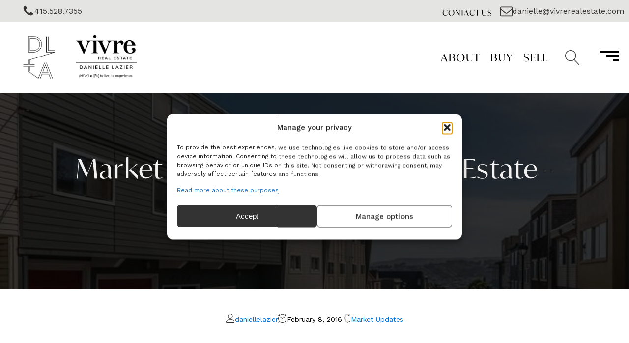

--- FILE ---
content_type: text/html; charset=UTF-8
request_url: https://daniellelazier.com/blog/noe-valley-real-estate-january-2016/
body_size: 26936
content:
<!DOCTYPE html>
<html lang="en-US" >
<head><link type="text/css" media="all" href="https://daniellelazier.com/wp-content/cache/tw_optimize/css/two_11041_aggregated.min.css?date=1768953227" rel="stylesheet"  />
<meta charset="UTF-8">
<meta name="viewport" content="width=device-width, initial-scale=1.0">
<!-- WP_HEAD() START -->
<script data-pagespeed-no-defer data-two-no-delay type="text/javascript">window.addEventListener("load",function(){window.two_page_loaded=true;});function logLoaded(){console.log("window is loaded");}
(function listen(){if(window.two_page_loaded){logLoaded();}else{console.log("window is notLoaded");window.setTimeout(listen,50);}})();function applyElementorControllers(){if(!window.elementorFrontend)return;window.elementorFrontend.init()}
function applyViewCss(cssUrl){if(!cssUrl)return;const cssNode=document.createElement('link');cssNode.setAttribute("href",cssUrl);cssNode.setAttribute("rel","stylesheet");cssNode.setAttribute("type","text/css");document.head.appendChild(cssNode);}
var two_scripts_load=true;var two_load_delayed_javascript=function(event){if(two_scripts_load){two_scripts_load=false;two_connect_script(0);if(typeof two_delay_custom_js_new=="object"){document.dispatchEvent(two_delay_custom_js_new)}
window.two_delayed_loading_events.forEach(function(event){console.log("removed event listener");document.removeEventListener(event,two_load_delayed_javascript,false)});}};function two_loading_events(event){setTimeout(function(event){return function(){var t=function(eventType,elementClientX,elementClientY){var _event=new Event(eventType,{bubbles:true,cancelable:true});if(eventType==="click"){_event.clientX=elementClientX;_event.clientY=elementClientY}else{_event.touches=[{clientX:elementClientX,clientY:elementClientY}]}
return _event};var element;if(event&&event.type==="touchend"){var touch=event.changedTouches[0];element=document.elementFromPoint(touch.clientX,touch.clientY);element.dispatchEvent(t('touchstart',touch.clientX,touch.clientY));element.dispatchEvent(t('touchend',touch.clientX,touch.clientY));element.dispatchEvent(t('click',touch.clientX,touch.clientY));}else if(event&&event.type==="click"){element=document.elementFromPoint(event.clientX,event.clientY);element.dispatchEvent(t(event.type,event.clientX,event.clientY));}}}(event),150);}</script><script data-pagespeed-no-defer data-two-no-delay type="text/javascript">window.two_delayed_loading_attribute = "data-twodelayedjs";
            window.two_delayed_js_load_libs_first = "";
            window.two_delayed_loading_events = ["mousemove", "click", "keydown", "wheel", "touchmove", "touchend"];
            window.two_event_listeners = [];
            var two_load_delayed_javascript = function(event) {
                var delayedScripts = [].map.call(document.querySelectorAll("script[" + window.two_delayed_loading_attribute + "]"), function(elm){
                                return elm;
                              })

                if (window.two_delayed_js_load_libs_first === "on" ) {
                    delayedScripts = delayedScripts.sort(function (a, b) {
                                           isLiba = a.outerHTML.indexOf("data:");
                                           isLibb = b.outerHTML.indexOf("data:");

                                           return isLiba - isLibb;
                                        });
                }
                delayedScripts.forEach(function(elem) {
                    var src = elem.getAttribute(window.two_delayed_loading_attribute);
                    elem.setAttribute("src", src);
                    elem.removeAttribute(window.two_delayed_loading_attribute);
                    window.two_delayed_loading_events.forEach(function(event) {
                        document.removeEventListener(event, two_load_delayed_javascript, false)
                    });
                })
            };</script><script data-pagespeed-no-defer data-two-no-delay type="text/javascript">document.onreadystatechange=function(){if(document.readyState==="interactive"){if(window.two_delayed_loading_attribute!==undefined){window.two_delayed_loading_events.forEach(function(ev){window.two_event_listeners[ev]=document.addEventListener(ev,two_load_delayed_javascript,{passive:false})});}
if(window.two_delayed_loading_attribute_css!==undefined){window.two_delayed_loading_events_css.forEach(function(ev){window.two_event_listeners_css[ev]=document.addEventListener(ev,two_load_delayed_css,{passive:false})});}
if(window.two_load_delayed_iframe!==undefined){window.two_delayed_loading_iframe_events.forEach(function(ev){window.two_iframe_event_listeners[ev]=document.addEventListener(ev,two_load_delayed_iframe,{passive:false})});}}}</script><!-- Statistics script Complianz GDPR/CCPA -->
						<script data-twodelayedjs="[data-uri]"></script>
			
			
			<link rel="preload" as="style" href="https://use.typekit.net/itw4nme.css">
<link rel="stylesheet" href="https://use.typekit.net/itw4nme.css">
<meta name='robots' content='index, follow, max-image-preview:large, max-snippet:-1, max-video-preview:-1' />

	<!-- This site is optimized with the Yoast SEO plugin v26.7 - https://yoast.com/wordpress/plugins/seo/ -->
	<title>Market Update: Noe Valley Real Estate - January 2016</title>
	<meta name="description" content="Each week we provide you with a short video with updated information about San Francisco real estate. This week covers December 2015 Noe Valley real estate." />
	<link rel="canonical" href="https://daniellelazier.com/blog/noe-valley-real-estate-january-2016/" />
	<meta property="og:locale" content="en_US" />
	<meta property="og:type" content="article" />
	<meta property="og:title" content="Market Update: Noe Valley Real Estate - January 2016" />
	<meta property="og:description" content="Each week we provide you with a short video with updated information about San Francisco real estate. This week covers December 2015 Noe Valley real estate." />
	<meta property="og:url" content="https://daniellelazier.com/blog/noe-valley-real-estate-january-2016/" />
	<meta property="og:site_name" content="Danielle Lazier Real Estate" />
	<meta property="article:publisher" content="https://www.facebook.com/DanielleLazierRealEstate" />
	<meta property="article:published_time" content="2016-02-08T19:51:43+00:00" />
	<meta property="article:modified_time" content="2024-12-30T13:29:49+00:00" />
	<meta property="og:image" content="https://daniellelazier.com/wp-content/uploads/2017/03/615_Peralta_Web_0003.jpg" />
	<meta property="og:image:width" content="600" />
	<meta property="og:image:height" content="400" />
	<meta property="og:image:type" content="image/jpeg" />
	<meta name="author" content="daniellelazier" />
	<meta name="twitter:card" content="summary_large_image" />
	<meta name="twitter:label1" content="Written by" />
	<meta name="twitter:data1" content="daniellelazier" />
	<meta name="twitter:label2" content="Est. reading time" />
	<meta name="twitter:data2" content="2 minutes" />
	<script type="application/ld+json" class="yoast-schema-graph">{"@context":"https://schema.org","@graph":[{"@type":"Article","@id":"https://daniellelazier.com/blog/noe-valley-real-estate-january-2016/#article","isPartOf":{"@id":"https://daniellelazier.com/blog/noe-valley-real-estate-january-2016/"},"author":{"name":"daniellelazier","@id":"https://daniellelazier.com/#/schema/person/4f49c53bb84b5cce6ac23d2801a78e05"},"headline":"Market Update: Noe Valley Real Estate - January 2016","datePublished":"2016-02-08T19:51:43+00:00","dateModified":"2024-12-30T13:29:49+00:00","mainEntityOfPage":{"@id":"https://daniellelazier.com/blog/noe-valley-real-estate-january-2016/"},"wordCount":203,"publisher":{"@id":"https://daniellelazier.com/#organization"},"image":{"@id":"https://daniellelazier.com/blog/noe-valley-real-estate-january-2016/#primaryimage"},"thumbnailUrl":"https://daniellelazier.com/wp-content/uploads/2017/03/615_Peralta_Web_0003.jpg","keywords":["Average List Prices","Average Sold Prices","market update","Noe Valley","San Francisco Real Estate"],"articleSection":["Market Updates"],"inLanguage":"en-US"},{"@type":"WebPage","@id":"https://daniellelazier.com/blog/noe-valley-real-estate-january-2016/","url":"https://daniellelazier.com/blog/noe-valley-real-estate-january-2016/","name":"Market Update: Noe Valley Real Estate - January 2016","isPartOf":{"@id":"https://daniellelazier.com/#website"},"primaryImageOfPage":{"@id":"https://daniellelazier.com/blog/noe-valley-real-estate-january-2016/#primaryimage"},"image":{"@id":"https://daniellelazier.com/blog/noe-valley-real-estate-january-2016/#primaryimage"},"thumbnailUrl":"https://daniellelazier.com/wp-content/uploads/2017/03/615_Peralta_Web_0003.jpg","datePublished":"2016-02-08T19:51:43+00:00","dateModified":"2024-12-30T13:29:49+00:00","description":"Each week we provide you with a short video with updated information about San Francisco real estate. This week covers December 2015 Noe Valley real estate.","breadcrumb":{"@id":"https://daniellelazier.com/blog/noe-valley-real-estate-january-2016/#breadcrumb"},"inLanguage":"en-US","potentialAction":[{"@type":"ReadAction","target":["https://daniellelazier.com/blog/noe-valley-real-estate-january-2016/"]}]},{"@type":"ImageObject","inLanguage":"en-US","@id":"https://daniellelazier.com/blog/noe-valley-real-estate-january-2016/#primaryimage","url":"https://daniellelazier.com/wp-content/uploads/2017/03/615_Peralta_Web_0003.jpg","contentUrl":"https://daniellelazier.com/wp-content/uploads/2017/03/615_Peralta_Web_0003.jpg","width":600,"height":400,"caption":"615 Peralta Web 0003"},{"@type":"BreadcrumbList","@id":"https://daniellelazier.com/blog/noe-valley-real-estate-january-2016/#breadcrumb","itemListElement":[{"@type":"ListItem","position":1,"name":"Home","item":"https://daniellelazier.com/"},{"@type":"ListItem","position":2,"name":"Market Update: Noe Valley Real Estate - January 2016"}]},{"@type":"WebSite","@id":"https://daniellelazier.com/#website","url":"https://daniellelazier.com/","name":"Danielle Lazier Real Estate","description":"Luxury Homes for Sale in San Francisco","publisher":{"@id":"https://daniellelazier.com/#organization"},"potentialAction":[{"@type":"SearchAction","target":{"@type":"EntryPoint","urlTemplate":"https://daniellelazier.com/?s={search_term_string}"},"query-input":{"@type":"PropertyValueSpecification","valueRequired":true,"valueName":"search_term_string"}}],"inLanguage":"en-US"},{"@type":"Organization","@id":"https://daniellelazier.com/#organization","name":"Danielle Lazier Real Estate","url":"https://daniellelazier.com/","logo":{"@type":"ImageObject","inLanguage":"en-US","@id":"https://daniellelazier.com/#/schema/logo/image/","url":"https://daniellelazier.com/wp-content/uploads/2023/05/dla-vivre-real-estate-logo-transp-v2.png","contentUrl":"https://daniellelazier.com/wp-content/uploads/2023/05/dla-vivre-real-estate-logo-transp-v2.png","width":430,"height":160,"caption":"Danielle Lazier Real Estate"},"image":{"@id":"https://daniellelazier.com/#/schema/logo/image/"},"sameAs":["https://www.facebook.com/DanielleLazierRealEstate","http://instagram.com/daniellelazier","http://www.linkedin.com/in/daniellelazier","http://www.youtube.com/user/dlazier"]},{"@type":"Person","@id":"https://daniellelazier.com/#/schema/person/4f49c53bb84b5cce6ac23d2801a78e05","name":"daniellelazier","image":{"@type":"ImageObject","inLanguage":"en-US","@id":"https://daniellelazier.com/#/schema/person/image/","url":"https://secure.gravatar.com/avatar/148b3d29dd2e06306685463e87dbc6560880d15c1f85e8fcab92e632d2c78b8d?s=96&d=mm&r=g","contentUrl":"https://secure.gravatar.com/avatar/148b3d29dd2e06306685463e87dbc6560880d15c1f85e8fcab92e632d2c78b8d?s=96&d=mm&r=g","caption":"daniellelazier"},"url":"https://daniellelazier.com/blog/author/daniellelazier/"}]}</script>
	<!-- / Yoast SEO plugin. -->


<link rel='dns-prefetch' href='//unpkg.com' />
<link rel='dns-prefetch' href='//code.tidio.co' />
<link rel="alternate" title="oEmbed (JSON)" type="application/json+oembed" href="https://daniellelazier.com/wp-json/oembed/1.0/embed?url=https%3A%2F%2Fdaniellelazier.com%2Fblog%2Fnoe-valley-real-estate-january-2016%2F" />
<link rel="alternate" title="oEmbed (XML)" type="text/xml+oembed" href="https://daniellelazier.com/wp-json/oembed/1.0/embed?url=https%3A%2F%2Fdaniellelazier.com%2Fblog%2Fnoe-valley-real-estate-january-2016%2F&#038;format=xml" />








<link rel='stylesheet' id='flickity-css-css' href='https://daniellelazier.com/wp-content/plugins/my-custom-functionality-master/assets/css/flickity.min.css?ver=2f2794e30a8e1732f5a51af1c6b928ea' type='text/css' media='all' />



<!--n2css--><!--n2js-->
<script type="text/javascript" src="https://daniellelazier.com/wp-includes/js/jquery/jquery.min.js?ver=3.7.1" id="jquery-core-js"></script>


<link rel="https://api.w.org/" href="https://daniellelazier.com/wp-json/" /><link rel="alternate" title="JSON" type="application/json" href="https://daniellelazier.com/wp-json/wp/v2/posts/11041" /><link rel="EditURI" type="application/rsd+xml" title="RSD" href="https://daniellelazier.com/xmlrpc.php?rsd" />

<link rel='shortlink' href='https://daniellelazier.com/?p=11041' />
	<!-- Google Tag Manager -->
	<script data-twodelayedjs="[data-uri]"></script>
	<!-- End Google Tag Manager -->
    <script type="text/javascript">
(function(url){
	if(/(?:Chrome\/26\.0\.1410\.63 Safari\/537\.31|WordfenceTestMonBot)/.test(navigator.userAgent)){ return; }
	var addEvent = function(evt, handler) {
		if (window.addEventListener) {
			document.addEventListener(evt, handler, false);
		} else if (window.attachEvent) {
			document.attachEvent('on' + evt, handler);
		}
	};
	var removeEvent = function(evt, handler) {
		if (window.removeEventListener) {
			document.removeEventListener(evt, handler, false);
		} else if (window.detachEvent) {
			document.detachEvent('on' + evt, handler);
		}
	};
	var evts = 'contextmenu dblclick drag dragend dragenter dragleave dragover dragstart drop keydown keypress keyup mousedown mousemove mouseout mouseover mouseup mousewheel scroll'.split(' ');
	var logHuman = function() {
		if (window.wfLogHumanRan) { return; }
		window.wfLogHumanRan = true;
		var wfscr = document.createElement('script');
		wfscr.type = 'text/javascript';
		wfscr.async = true;
		wfscr.src = url + '&r=' + Math.random();
		(document.getElementsByTagName('head')[0]||document.getElementsByTagName('body')[0]).appendChild(wfscr);
		for (var i = 0; i < evts.length; i++) {
			removeEvent(evts[i], logHuman);
		}
	};
	for (var i = 0; i < evts.length; i++) {
		addEvent(evts[i], logHuman);
	}
})('//daniellelazier.com/?wordfence_lh=1&hid=0A15F8B26E9EB54A7B84E94F7A850FD1');
</script>			
<!-- begin Widget Tracker Code -->  <!-- end Widget Tracker Code -->
<link rel="preconnect" href="//code.tidio.co"><link rel="icon" href="https://daniellelazier.com/wp-content/uploads/2024/02/cropped-DLA-logo-32x32.png" sizes="32x32" />
<link rel="icon" href="https://daniellelazier.com/wp-content/uploads/2024/02/cropped-DLA-logo-192x192.png" sizes="192x192" />
<link rel="apple-touch-icon" href="https://daniellelazier.com/wp-content/uploads/2024/02/cropped-DLA-logo-180x180.png" />
<meta name="msapplication-TileImage" content="https://daniellelazier.com/wp-content/uploads/2024/02/cropped-DLA-logo-270x270.png" />
<link rel='stylesheet' id='oxygen-styles-css' href='//daniellelazier.com/blog/noe-valley-real-estate-january-2016/?xlink=css&#038;ver=2f2794e30a8e1732f5a51af1c6b928ea' type='text/css' media='all' />
<!-- END OF WP_HEAD() -->


</head>
<body data-cmplz=1 class="wp-singular post-template-default single single-post postid-11041 single-format-standard wp-custom-logo wp-theme-oxygen-is-not-a-theme  wp-embed-responsive oxygen-body" >

	<!-- Google Tag Manager (noscript) -->
	<noscript><iframe src="https://www.googletagmanager.com/ns.html?id=GTM-K6WRQ3S"
	height="0" width="0" style="display:none;visibility:hidden"></iframe></noscript>
	<!-- End Google Tag Manager (noscript) -->
    


						<section id="section-167-45946" class=" ct-section contact-ribbon-header" ><div class="ct-section-inner-wrap"><div id="div_block-161-45946" class="ct-div-block" ><a id="div_block-163-45946" class="ct-link " href="tel:415.528.7355" target="_blank"  ><div id="fancy_icon-164-45946" class="ct-fancy-icon" ><svg id="svg-fancy_icon-164-45946"><use xlink:href="#FontAwesomeicon-phone"></use></svg></div><div id="text_block-166-45946" class="ct-text-block" >415.528.7355</div></a><a id="link_text-346-45946" class="ct-link-text hvr-underline-from-left-accent" href="https://daniellelazier.com/contact-us/"   >Contact Us</a><a id="link-174-45946" class="ct-link" href="/cdn-cgi/l/email-protection#066267686f636a6a6346706f7074637463676a6375726772632865696b" target="_blank"><div id="fancy_icon-175-45946" class="ct-fancy-icon" ><svg id="svg-fancy_icon-175-45946"><use xlink:href="#FontAwesomeicon-envelope-o"></use></svg></div><div id="text_block-176-45946" class="ct-text-block" ><span class="__cf_email__" data-cfemail="7216131c1b171e1e1732041b0400170017131e1701061306175c111d1f">[email&#160;protected]</span></div></a></div></div></section><header id="section-57-45946" class=" ct-section" ><div class="ct-section-inner-wrap"><a id="div_block-60-45946" class="ct-link" href="https://daniellelazier.com/"   ><noscript><img decoding="async"  id="image-61-45946" alt="An elegant white clock featuring &#039;DANIELLE LAZIER REAL ESTATE LOGO&#039; on a sleek black background." src="https://daniellelazier.com/wp-content/uploads/2024/02/DLA-logo.png" class="ct-image" srcset="" sizes="(max-width: 162px) 100vw, 162px" /></noscript><img loading="lazy" decoding="async"  id="image-61-45946" alt="An elegant white clock featuring &#039;DANIELLE LAZIER REAL ESTATE LOGO&#039; on a sleek black background." src="https://daniellelazier.com/wp-content/uploads/2024/02/DLA-logo.png" class="ct-image"  data-srcset=""  data-sizes="(max-width: 162px) 100vw, 162px" /><noscript><img decoding="async"  id="image-62-45946" alt="Vivre Real Estate logo" src="https://daniellelazier.com/wp-content/uploads/2024/02/vivre-logo-with-dl-name.png" class="ct-image" srcset="" sizes="(max-width: 160px) 100vw, 160px" /></noscript><img loading="lazy" decoding="async"  id="image-62-45946" alt="Vivre Real Estate logo" src="https://daniellelazier.com/wp-content/uploads/2024/02/vivre-logo-with-dl-name.png" class="ct-image"  data-srcset=""  data-sizes="(max-width: 160px) 100vw, 160px" /></a><div id="div_block-64-45946" class="ct-div-block" ><div id="div_block-70-45946" class="ct-div-block menu-items-wrapper" ><a id="link_text-65-45946" class="ct-link-text header-menu-link hvr-underline-from-left-accent" href="https://daniellelazier.com/about/"   >About</a><a id="link_text-66-45946" class="ct-link-text header-menu-link hvr-underline-from-left-accent" href="https://daniellelazier.com/buyers/"   >Buy</a><a id="link_text-67-45946" class="ct-link-text header-menu-link hvr-underline-from-left-accent" href="https://daniellelazier.com/sellers/"   >Sell</a></div><div id="fancy_icon-338-45946" class="ct-fancy-icon search-bar-trigger-mobile" ><svg id="svg-fancy_icon-338-45946"><use xlink:href="#Lineariconsicon-magnifier"></use></svg></div><div id="div_block-330-45946" class="ct-div-block" ><div id="fancy_icon-336-45946" class="ct-fancy-icon search-bar-close" ><svg id="svg-fancy_icon-336-45946"><use xlink:href="#Lineariconsicon-cross"></use></svg></div>
                <div id="_search_form-333-45946" class="oxy-search-form" >
                <form role="search" method="get" id="searchform" class="searchform" action="https://daniellelazier.com/">
				<div>
					<label class="screen-reader-text" for="s">Search for:</label>
					<input type="text" value="" name="s" id="s" />
					<input type="submit" id="searchsubmit" value="Search" />
				</div>
			</form>                </div>
        
        <div id="fancy_icon-332-45946" class="ct-fancy-icon search-bar-trigger" ><svg id="svg-fancy_icon-332-45946"><use xlink:href="#Lineariconsicon-magnifier"></use></svg></div><div id="code_block-334-45946" class="ct-code-block" ><!-- --></div></div><div id="code_block-69-45946" class="ct-code-block s-offcanvas-menu-trigger" ><div class="menu-bars-container">
  <div class="bar bar-1"></div>
  <div class="bar bar-2"></div>
  <div class="bar bar-3"></div>
</div></div></div></div></header><section id="section-2-46309" class=" ct-section parallax-section-bg" style="background-image:linear-gradient(rgba(0,0,0,0.78), rgba(0,0,0,0.78)), url(https://daniellelazier.com/wp-content/uploads/2017/03/615_Peralta_Web_0003.jpg);background-size:auto,  cover;" ><div class="ct-section-inner-wrap"><h1 id="headline-3-46309" class="ct-headline"><span id="span-4-46309" class="ct-span" >Market Update: Noe Valley Real Estate - January 2016</span></h1><div id="div_block-6-46309" class="ct-div-block oxel-breadcrumb-wrapper" ><div id="code_block-7-46309" class="ct-code-block oxel-breadcrumb-code" >

<nav aria-label="Breadcrumb" class="oxel-breadcrumb" style="display: none">
	<ol>
					<li>
								<a title="Breadcrumb link to Blog" href="/blog/">Blog</a>
								<span>&#187;</span>
			</li>
					<li>
				Market Update: Noe Valley Real Estate - January 2016			</li>
				</ol>
</nav></div></div></div></section><section id="section-8-46309" class=" ct-section" ><div class="ct-section-inner-wrap"><div id="div_block-13-46309" class="ct-div-block blog-meta" ><div id="fancy_icon-9-46309" class="ct-fancy-icon meta_icon" ><svg id="svg-fancy_icon-9-46309"><use xlink:href="#Lineariconsicon-user"></use></svg></div><div id="text_block-10-46309" class="ct-text-block meta-text" ><span id="span-11-46309" class="ct-span" ><a href='https://daniellelazier.com/blog/author/daniellelazier/'>daniellelazier</a></span></div></div><div id="div_block-17-46309" class="ct-div-block blog-meta" ><div id="fancy_icon-18-46309" class="ct-fancy-icon meta_icon" ><svg id="svg-fancy_icon-18-46309"><use xlink:href="#Lineariconsicon-clock"></use></svg></div><div id="text_block-19-46309" class="ct-text-block meta-text" ><span id="span-20-46309" class="ct-span" >February 8, 2016</span></div></div><div id="div_block-21-46309" class="ct-div-block blog-meta" ><div id="fancy_icon-22-46309" class="ct-fancy-icon meta_icon" ><svg id="svg-fancy_icon-22-46309"><use xlink:href="#Lineariconsicon-enter"></use></svg></div><div id="text_block-23-46309" class="ct-text-block meta-text" ><span id="span-24-46309" class="ct-span" ><a href="https://daniellelazier.com/blog/category/market-updates/" rel="tag">Market Updates</a></span></div></div></div></section><section id="section-27-46309" class=" ct-section blog-inner-content" ><div class="ct-section-inner-wrap"><div id='inner_content-28-46309' class='ct-inner-content'>
<figure class="wp-block-embed is-type-rich is-provider-embed-handler wp-block-embed-embed-handler wp-embed-aspect-16-9 wp-has-aspect-ratio"><div class="wp-block-embed__wrapper">
<noscript><iframe loading="lazy" title="San Francisco Real Estate - Noe Valley - January 2016 - Market Update" width="500" height="281" src="https://www.youtube.com/embed/PxJMYk0lzWE?feature=oembed" frameborder="0" allow="accelerometer; autoplay; clipboard-write; encrypted-media; gyroscope; picture-in-picture; web-share" referrerpolicy="strict-origin-when-cross-origin" allowfullscreen></noscript><iframe loading="lazy" loading="lazy" title="San Francisco Real Estate - Noe Valley - January 2016 - Market Update" width="500" height="281" src="https://www.youtube.com/embed/PxJMYk0lzWE?feature=oembed" frameborder="0" allow="accelerometer; autoplay; clipboard-write; encrypted-media; gyroscope; picture-in-picture; web-share" referrerpolicy="strict-origin-when-cross-origin" allowfullscreen></iframe>
</div></figure>



<p><em>This video is part of the <strong>SFhotlist Monthly Market Update Video Series</strong>. Each week, we provide you with a short video with updated information about San Francisco real estate and the neighborhoods you love. Let us know if there is something specific you'd like to know.</em></p>



<h1 class="wp-block-heading">Noe Valley Real Estate Market Update - January 2016</h1>



<p>Welcome to January's Noe Valley Market Update.</p>



<p>The number of active listings was up 75% from one year earlier and up 180% from the previous month.</p>



<p>The median listing price for the month was just over $2.6 million, while the median sales price was $1.9 million.</p>



<p>Compared to last year, the average number of days that units spent on the market before being sold was up 288%. The number of units sold increased 67% year-over-year and decreased 43% month-over-month.</p>



<h1 class="wp-block-heading">The Take Home</h1>



<ul class="wp-block-list">
<li>Number of active listings: Up 75% year-over-year</li>



<li>Number of active listings: Up 180% month-over-month</li>



<li>Median listing price: $2.62 million</li>



<li>The Average number of days on the market before the sale: Up 288%</li>
</ul>



<p>If you'd like to know more about Noe Valley real estate, don't hesitate to reach out. Let's talk!</p>



<p>-Danielle Lazier, SFhotlist, and Keller Williams San Francisco</p>
</div></div></section><section id="section-29-46309" class=" ct-section" ><div class="ct-section-inner-wrap"><h2 id="headline-30-46309" class="ct-headline">Related Posts</h2><div id="_dynamic_list-31-46309" class="oxy-dynamic-list"><div id="div_block-32-46309-1" class="ct-div-block featured-blog" data-id="div_block-32-46309"><a id="link-33-46309-1" class="ct-link" href="https://daniellelazier.com/blog/whats-cooking-sf-real-estate-thanksgiving/" target="_self" data-id="link-33-46309"><noscript><img decoding="async" id="image-34-46309-1" alt="san franciscos first thanksgiving - turkey on the table with SF real estate news from the best top realtor agents Danielle Lazier and Vivre Real Estate" src="https://daniellelazier.com/wp-content/uploads/2019/11/san-franciscos-first-thanksgiving.png" class="ct-image" srcset="https://daniellelazier.com/wp-content/uploads/2019/11/san-franciscos-first-thanksgiving.png 1600w, https://daniellelazier.com/wp-content/uploads/2019/11/san-franciscos-first-thanksgiving-300x169.png 300w, https://daniellelazier.com/wp-content/uploads/2019/11/san-franciscos-first-thanksgiving-1024x576.png 1024w, https://daniellelazier.com/wp-content/uploads/2019/11/san-franciscos-first-thanksgiving-768x432.png 768w, https://daniellelazier.com/wp-content/uploads/2019/11/san-franciscos-first-thanksgiving-1536x864.png 1536w, https://daniellelazier.com/wp-content/uploads/2019/11/san-franciscos-first-thanksgiving-600x338.png 600w" sizes="(max-width: 1600px) 100vw, 1600px" data-id="image-34-46309"></noscript><img loading="lazy" decoding="async" id="image-34-46309-1" alt="san franciscos first thanksgiving - turkey on the table with SF real estate news from the best top realtor agents Danielle Lazier and Vivre Real Estate" src="https://daniellelazier.com/wp-content/uploads/2019/11/san-franciscos-first-thanksgiving.png" class="ct-image"  data-srcset="https://daniellelazier.com/wp-content/uploads/2019/11/san-franciscos-first-thanksgiving.png 1600w, https://daniellelazier.com/wp-content/uploads/2019/11/san-franciscos-first-thanksgiving-300x169.png 300w, https://daniellelazier.com/wp-content/uploads/2019/11/san-franciscos-first-thanksgiving-1024x576.png 1024w, https://daniellelazier.com/wp-content/uploads/2019/11/san-franciscos-first-thanksgiving-768x432.png 768w, https://daniellelazier.com/wp-content/uploads/2019/11/san-franciscos-first-thanksgiving-1536x864.png 1536w, https://daniellelazier.com/wp-content/uploads/2019/11/san-franciscos-first-thanksgiving-600x338.png 600w"  data-sizes="(max-width: 1600px) 100vw, 1600px" data-id="image-34-46309"><div id="div_block-35-46309-1" class="ct-div-block" data-id="div_block-35-46309"><div id="text_block-36-46309-1" class="ct-text-block featured-blog__title" data-id="text_block-36-46309"><span id="span-37-46309-1" class="ct-span" data-id="span-37-46309">What&rsquo;s Cooking in SF Real Estate This Thanksgiving</span></div><div id="div_block-38-46309-1" class="ct-div-block" data-id="div_block-38-46309"><div id="text_block-39-46309-1" class="ct-text-block" data-id="text_block-39-46309"><span id="span-40-46309-1" class="ct-span" data-id="span-40-46309">daniellelazier</span></div><div id="text_block-41-46309-1" class="ct-text-block" data-id="text_block-41-46309"><span id="span-42-46309-1" class="ct-span" data-id="span-42-46309">Nov 24, 2025</span></div></div></div></a></div><div id="div_block-32-46309-2" class="ct-div-block featured-blog" data-id="div_block-32-46309"><a id="link-33-46309-2" class="ct-link" href="https://daniellelazier.com/blog/san-francisco-real-estate-market-surges-fastest-sales-years/" target="_self" data-id="link-33-46309"><noscript><img decoding="async" id="image-34-46309-2" alt="san francisco real estate market surges to fastest hot home sales in years 3 (1)" src="https://daniellelazier.com/wp-content/uploads/2025/11/san-francisco-real-estate-market-surges-to-fastest-hot-home-sales-in-years-3-1.jpg" class="ct-image" srcset="https://daniellelazier.com/wp-content/uploads/2025/11/san-francisco-real-estate-market-surges-to-fastest-hot-home-sales-in-years-3-1.jpg 1183w, https://daniellelazier.com/wp-content/uploads/2025/11/san-francisco-real-estate-market-surges-to-fastest-hot-home-sales-in-years-3-1-300x219.jpg 300w, https://daniellelazier.com/wp-content/uploads/2025/11/san-francisco-real-estate-market-surges-to-fastest-hot-home-sales-in-years-3-1-1024x747.jpg 1024w, https://daniellelazier.com/wp-content/uploads/2025/11/san-francisco-real-estate-market-surges-to-fastest-hot-home-sales-in-years-3-1-768x560.jpg 768w, https://daniellelazier.com/wp-content/uploads/2025/11/san-francisco-real-estate-market-surges-to-fastest-hot-home-sales-in-years-3-1-600x438.jpg 600w" sizes="(max-width: 1183px) 100vw, 1183px" data-id="image-34-46309"></noscript><img loading="lazy" decoding="async" id="image-34-46309-2" alt="san francisco real estate market surges to fastest hot home sales in years 3 (1)" src="https://daniellelazier.com/wp-content/uploads/2025/11/san-francisco-real-estate-market-surges-to-fastest-hot-home-sales-in-years-3-1.jpg" class="ct-image"  data-srcset="https://daniellelazier.com/wp-content/uploads/2025/11/san-francisco-real-estate-market-surges-to-fastest-hot-home-sales-in-years-3-1.jpg 1183w, https://daniellelazier.com/wp-content/uploads/2025/11/san-francisco-real-estate-market-surges-to-fastest-hot-home-sales-in-years-3-1-300x219.jpg 300w, https://daniellelazier.com/wp-content/uploads/2025/11/san-francisco-real-estate-market-surges-to-fastest-hot-home-sales-in-years-3-1-1024x747.jpg 1024w, https://daniellelazier.com/wp-content/uploads/2025/11/san-francisco-real-estate-market-surges-to-fastest-hot-home-sales-in-years-3-1-768x560.jpg 768w, https://daniellelazier.com/wp-content/uploads/2025/11/san-francisco-real-estate-market-surges-to-fastest-hot-home-sales-in-years-3-1-600x438.jpg 600w"  data-sizes="(max-width: 1183px) 100vw, 1183px" data-id="image-34-46309"><div id="div_block-35-46309-2" class="ct-div-block" data-id="div_block-35-46309"><div id="text_block-36-46309-2" class="ct-text-block featured-blog__title" data-id="text_block-36-46309"><span id="span-37-46309-2" class="ct-span" data-id="span-37-46309">San Francisco Real Estate Market Surges to Fastest Sales in Years</span></div><div id="div_block-38-46309-2" class="ct-div-block" data-id="div_block-38-46309"><div id="text_block-39-46309-2" class="ct-text-block" data-id="text_block-39-46309"><span id="span-40-46309-2" class="ct-span" data-id="span-40-46309">daniellelazier</span></div><div id="text_block-41-46309-2" class="ct-text-block" data-id="text_block-41-46309"><span id="span-42-46309-2" class="ct-span" data-id="span-42-46309">Nov 11, 2025</span></div></div></div></a></div><div id="div_block-32-46309-3" class="ct-div-block featured-blog" data-id="div_block-32-46309"><a id="link-33-46309-3" class="ct-link" href="https://daniellelazier.com/blog/sf-fall-real-estate-market-in-a-nutshell/" target="_self" data-id="link-33-46309"><noscript><img decoding="async" id="image-34-46309-3" alt="sf fall market real estate update from top local realtor agents danielle lazier vivre" src="https://daniellelazier.com/wp-content/uploads/2025/10/sf-fall-market-real-estate-update-from-top-local-realtor-agents-danielle-lazier-vivre.jpg" class="ct-image" srcset="https://daniellelazier.com/wp-content/uploads/2025/10/sf-fall-market-real-estate-update-from-top-local-realtor-agents-danielle-lazier-vivre.jpg 1600w, https://daniellelazier.com/wp-content/uploads/2025/10/sf-fall-market-real-estate-update-from-top-local-realtor-agents-danielle-lazier-vivre-300x200.jpg 300w, https://daniellelazier.com/wp-content/uploads/2025/10/sf-fall-market-real-estate-update-from-top-local-realtor-agents-danielle-lazier-vivre-1024x683.jpg 1024w, https://daniellelazier.com/wp-content/uploads/2025/10/sf-fall-market-real-estate-update-from-top-local-realtor-agents-danielle-lazier-vivre-768x512.jpg 768w, https://daniellelazier.com/wp-content/uploads/2025/10/sf-fall-market-real-estate-update-from-top-local-realtor-agents-danielle-lazier-vivre-1536x1024.jpg 1536w, https://daniellelazier.com/wp-content/uploads/2025/10/sf-fall-market-real-estate-update-from-top-local-realtor-agents-danielle-lazier-vivre-600x400.jpg 600w" sizes="(max-width: 1600px) 100vw, 1600px" data-id="image-34-46309"></noscript><img loading="lazy" decoding="async" id="image-34-46309-3" alt="sf fall market real estate update from top local realtor agents danielle lazier vivre" src="https://daniellelazier.com/wp-content/uploads/2025/10/sf-fall-market-real-estate-update-from-top-local-realtor-agents-danielle-lazier-vivre.jpg" class="ct-image"  data-srcset="https://daniellelazier.com/wp-content/uploads/2025/10/sf-fall-market-real-estate-update-from-top-local-realtor-agents-danielle-lazier-vivre.jpg 1600w, https://daniellelazier.com/wp-content/uploads/2025/10/sf-fall-market-real-estate-update-from-top-local-realtor-agents-danielle-lazier-vivre-300x200.jpg 300w, https://daniellelazier.com/wp-content/uploads/2025/10/sf-fall-market-real-estate-update-from-top-local-realtor-agents-danielle-lazier-vivre-1024x683.jpg 1024w, https://daniellelazier.com/wp-content/uploads/2025/10/sf-fall-market-real-estate-update-from-top-local-realtor-agents-danielle-lazier-vivre-768x512.jpg 768w, https://daniellelazier.com/wp-content/uploads/2025/10/sf-fall-market-real-estate-update-from-top-local-realtor-agents-danielle-lazier-vivre-1536x1024.jpg 1536w, https://daniellelazier.com/wp-content/uploads/2025/10/sf-fall-market-real-estate-update-from-top-local-realtor-agents-danielle-lazier-vivre-600x400.jpg 600w"  data-sizes="(max-width: 1600px) 100vw, 1600px" data-id="image-34-46309"><div id="div_block-35-46309-3" class="ct-div-block" data-id="div_block-35-46309"><div id="text_block-36-46309-3" class="ct-text-block featured-blog__title" data-id="text_block-36-46309"><span id="span-37-46309-3" class="ct-span" data-id="span-37-46309">SF Fall Real Estate Market in a Nutshell</span></div><div id="div_block-38-46309-3" class="ct-div-block" data-id="div_block-38-46309"><div id="text_block-39-46309-3" class="ct-text-block" data-id="text_block-39-46309"><span id="span-40-46309-3" class="ct-span" data-id="span-40-46309">daniellelazier</span></div><div id="text_block-41-46309-3" class="ct-text-block" data-id="text_block-41-46309"><span id="span-42-46309-3" class="ct-span" data-id="span-42-46309">Oct 09, 2025</span></div></div></div></a></div><div id="div_block-32-46309-4" class="ct-div-block featured-blog" data-id="div_block-32-46309"><a id="link-33-46309-4" class="ct-link" href="https://daniellelazier.com/blog/fall-update-san-francisco-real-estate-market-in-october-2025/" target="_self" data-id="link-33-46309"><noscript><img decoding="async" id="image-34-46309-4" alt="fall update san francisco real estate market october 2025 - best SF realtors top agents danielle lazier vivre" src="https://daniellelazier.com/wp-content/uploads/2025/10/fall-update-san-francisco-real-estate-market-october-2025.jpg" class="ct-image" srcset="https://daniellelazier.com/wp-content/uploads/2025/10/fall-update-san-francisco-real-estate-market-october-2025.jpg 1600w, https://daniellelazier.com/wp-content/uploads/2025/10/fall-update-san-francisco-real-estate-market-october-2025-300x169.jpg 300w, https://daniellelazier.com/wp-content/uploads/2025/10/fall-update-san-francisco-real-estate-market-october-2025-1024x576.jpg 1024w, https://daniellelazier.com/wp-content/uploads/2025/10/fall-update-san-francisco-real-estate-market-october-2025-768x432.jpg 768w, https://daniellelazier.com/wp-content/uploads/2025/10/fall-update-san-francisco-real-estate-market-october-2025-1536x864.jpg 1536w, https://daniellelazier.com/wp-content/uploads/2025/10/fall-update-san-francisco-real-estate-market-october-2025-600x338.jpg 600w" sizes="(max-width: 1600px) 100vw, 1600px" data-id="image-34-46309"></noscript><img loading="lazy" decoding="async" id="image-34-46309-4" alt="fall update san francisco real estate market october 2025 - best SF realtors top agents danielle lazier vivre" src="https://daniellelazier.com/wp-content/uploads/2025/10/fall-update-san-francisco-real-estate-market-october-2025.jpg" class="ct-image"  data-srcset="https://daniellelazier.com/wp-content/uploads/2025/10/fall-update-san-francisco-real-estate-market-october-2025.jpg 1600w, https://daniellelazier.com/wp-content/uploads/2025/10/fall-update-san-francisco-real-estate-market-october-2025-300x169.jpg 300w, https://daniellelazier.com/wp-content/uploads/2025/10/fall-update-san-francisco-real-estate-market-october-2025-1024x576.jpg 1024w, https://daniellelazier.com/wp-content/uploads/2025/10/fall-update-san-francisco-real-estate-market-october-2025-768x432.jpg 768w, https://daniellelazier.com/wp-content/uploads/2025/10/fall-update-san-francisco-real-estate-market-october-2025-1536x864.jpg 1536w, https://daniellelazier.com/wp-content/uploads/2025/10/fall-update-san-francisco-real-estate-market-october-2025-600x338.jpg 600w"  data-sizes="(max-width: 1600px) 100vw, 1600px" data-id="image-34-46309"><div id="div_block-35-46309-4" class="ct-div-block" data-id="div_block-35-46309"><div id="text_block-36-46309-4" class="ct-text-block featured-blog__title" data-id="text_block-36-46309"><span id="span-37-46309-4" class="ct-span" data-id="span-37-46309">Fall Update: San Francisco Real Estate Market in October 2025</span></div><div id="div_block-38-46309-4" class="ct-div-block" data-id="div_block-38-46309"><div id="text_block-39-46309-4" class="ct-text-block" data-id="text_block-39-46309"><span id="span-40-46309-4" class="ct-span" data-id="span-40-46309">daniellelazier</span></div><div id="text_block-41-46309-4" class="ct-text-block" data-id="text_block-41-46309"><span id="span-42-46309-4" class="ct-span" data-id="span-42-46309">Oct 08, 2025</span></div></div></div></a></div>                    
                                            
                                        
                    </div>
</div></section><section id="section-71-45946" class=" ct-section" ><div class="ct-section-inner-wrap"><div id="div_block-177-45946" class="ct-div-block reputation-card" ><noscript><img decoding="async"  id="image-180-45946" alt="Yelp logo" src="https://daniellelazier.com/wp-content/uploads/2024/02/yelp-logo-65d40cbc16b06.webp" class="ct-image" srcset="" sizes="(max-width: 144px) 100vw, 144px" /></noscript><img loading="lazy" decoding="async"  id="image-180-45946" alt="Yelp logo" src="https://daniellelazier.com/wp-content/uploads/2024/02/yelp-logo-65d40cbc16b06.webp" class="ct-image"  data-srcset=""  data-sizes="(max-width: 144px) 100vw, 144px" /><div id="div_block-181-45946" class="ct-div-block" ><noscript><img decoding="async"  id="image-182-45946" alt="" src="https://daniellelazier.com/wp-content/uploads/2024/02/dl-stars.webp" class="ct-image stars-image" srcset="https://daniellelazier.com/wp-content/uploads/2024/02/dl-stars.webp 458w, https://daniellelazier.com/wp-content/uploads/2024/02/dl-stars-300x38.webp 300w" sizes="(max-width: 458px) 100vw, 458px" /></noscript><img loading="lazy" decoding="async"  id="image-182-45946" alt="" src="https://daniellelazier.com/wp-content/uploads/2024/02/dl-stars.webp" class="ct-image stars-image"  data-srcset="https://daniellelazier.com/wp-content/uploads/2024/02/dl-stars.webp 458w, https://daniellelazier.com/wp-content/uploads/2024/02/dl-stars-300x38.webp 300w"  data-sizes="(max-width: 458px) 100vw, 458px" /><div id="div_block-183-45946" class="ct-div-block" ><div id="text_block-184-45946" class="ct-text-block" >296 reviews</div><a id="link_text-185-45946" class="ct-link-text review-oulink" href="https://www.yelp.com/biz/danielle-lazier-vivre-real-estate-san-francisco" target="_blank"  >View All</a></div></div></div><div id="div_block-202-45946" class="ct-div-block reputation-card" ><noscript><img decoding="async"  id="image-203-45946" alt="Zillow logo" src="https://daniellelazier.com/wp-content/uploads/2024/02/zillow-65d40cbb7cb2f.webp" class="ct-image" srcset="" sizes="(max-width: 182px) 100vw, 182px" /></noscript><img loading="lazy" decoding="async"  id="image-203-45946" alt="Zillow logo" src="https://daniellelazier.com/wp-content/uploads/2024/02/zillow-65d40cbb7cb2f.webp" class="ct-image"  data-srcset=""  data-sizes="(max-width: 182px) 100vw, 182px" /><div id="div_block-204-45946" class="ct-div-block" ><noscript><img decoding="async"  id="image-205-45946" alt="" src="https://daniellelazier.com/wp-content/uploads/2024/02/dl-stars.webp" class="ct-image stars-image" srcset="https://daniellelazier.com/wp-content/uploads/2024/02/dl-stars.webp 458w, https://daniellelazier.com/wp-content/uploads/2024/02/dl-stars-300x38.webp 300w" sizes="(max-width: 458px) 100vw, 458px" /></noscript><img loading="lazy" decoding="async"  id="image-205-45946" alt="" src="https://daniellelazier.com/wp-content/uploads/2024/02/dl-stars.webp" class="ct-image stars-image"  data-srcset="https://daniellelazier.com/wp-content/uploads/2024/02/dl-stars.webp 458w, https://daniellelazier.com/wp-content/uploads/2024/02/dl-stars-300x38.webp 300w"  data-sizes="(max-width: 458px) 100vw, 458px" /><div id="div_block-206-45946" class="ct-div-block" ><div id="text_block-207-45946" class="ct-text-block" >189 reviews</div><a id="link_text-208-45946" class="ct-link-text review-oulink" href="https://www.zillow.com/profile/realtorsanfrancisco/" target="_blank"  >View All</a></div></div></div><div id="div_block-209-45946" class="ct-div-block reputation-card" ><noscript><img decoding="async"  id="image-210-45946" alt="Danielle Elazier Realtor on Google My Business- image of Google my business logo" src="https://daniellelazier.com/wp-content/uploads/2024/02/google-my-business-65d40cbb736ee.webp" class="ct-image" srcset="" sizes="(max-width: 176px) 100vw, 176px" /></noscript><img loading="lazy" decoding="async"  id="image-210-45946" alt="Danielle Elazier Realtor on Google My Business- image of Google my business logo" src="https://daniellelazier.com/wp-content/uploads/2024/02/google-my-business-65d40cbb736ee.webp" class="ct-image"  data-srcset=""  data-sizes="(max-width: 176px) 100vw, 176px" /><div id="div_block-211-45946" class="ct-div-block" ><noscript><img decoding="async"  id="image-212-45946" alt="" src="https://daniellelazier.com/wp-content/uploads/2024/02/dl-stars.webp" class="ct-image stars-image" srcset="https://daniellelazier.com/wp-content/uploads/2024/02/dl-stars.webp 458w, https://daniellelazier.com/wp-content/uploads/2024/02/dl-stars-300x38.webp 300w" sizes="(max-width: 458px) 100vw, 458px" /></noscript><img loading="lazy" decoding="async"  id="image-212-45946" alt="" src="https://daniellelazier.com/wp-content/uploads/2024/02/dl-stars.webp" class="ct-image stars-image"  data-srcset="https://daniellelazier.com/wp-content/uploads/2024/02/dl-stars.webp 458w, https://daniellelazier.com/wp-content/uploads/2024/02/dl-stars-300x38.webp 300w"  data-sizes="(max-width: 458px) 100vw, 458px" /><div id="div_block-213-45946" class="ct-div-block" ><div id="text_block-214-45946" class="ct-text-block" >133 reviews</div><a id="link_text-215-45946" class="ct-link-text review-oulink" href="https://www.google.com/maps/place/Danielle+Lazier+Real+Estate+Agents+San+Francisco/@37.751238,-122.4331417,17z/data=!4m7!3m6!1s0x808f7e136d9b5f09:0xae9eaa4f57d8f3ea!8m2!3d37.751238!4d-122.430953!9m1!1b1" target="_blank"  >View All</a></div></div></div></div></section><section id="section-74-45946" class=" ct-section" ><div class="ct-section-inner-wrap"><h2 id="headline-75-45946" class="ct-headline dl-heading">WORK WITH US</h2><div id="div_block-76-45946" class="ct-div-block" ><noscript><img decoding="async"  id="image-77-45946" alt="" src="https://daniellelazier.com/wp-content/uploads/2024/02/footer-contact-me-image.webp" class="ct-image" srcset="https://daniellelazier.com/wp-content/uploads/2024/02/footer-contact-me-image.webp 1613w, https://daniellelazier.com/wp-content/uploads/2024/02/footer-contact-me-image-300x200.webp 300w, https://daniellelazier.com/wp-content/uploads/2024/02/footer-contact-me-image-1024x682.webp 1024w, https://daniellelazier.com/wp-content/uploads/2024/02/footer-contact-me-image-768x512.webp 768w, https://daniellelazier.com/wp-content/uploads/2024/02/footer-contact-me-image-1536x1024.webp 1536w, https://daniellelazier.com/wp-content/uploads/2024/02/footer-contact-me-image-600x400.webp 600w" sizes="(max-width: 1613px) 100vw, 1613px" /></noscript><img loading="lazy" decoding="async"  id="image-77-45946" alt="" src="https://daniellelazier.com/wp-content/uploads/2024/02/footer-contact-me-image.webp" class="ct-image"  data-srcset="https://daniellelazier.com/wp-content/uploads/2024/02/footer-contact-me-image.webp 1613w, https://daniellelazier.com/wp-content/uploads/2024/02/footer-contact-me-image-300x200.webp 300w, https://daniellelazier.com/wp-content/uploads/2024/02/footer-contact-me-image-1024x682.webp 1024w, https://daniellelazier.com/wp-content/uploads/2024/02/footer-contact-me-image-768x512.webp 768w, https://daniellelazier.com/wp-content/uploads/2024/02/footer-contact-me-image-1536x1024.webp 1536w, https://daniellelazier.com/wp-content/uploads/2024/02/footer-contact-me-image-600x400.webp 600w"  data-sizes="(max-width: 1613px) 100vw, 1613px" /><div id="text_block-78-45946" class="ct-text-block" >Are you looking to buy a luxury home or sell your exclusive property? Our top real estate team specializes in luxury condos, estates, and high-end properties. With years of experience navigating the competitive luxury real estate market, we offer personalized guidance every step of the way.<br><br>Contact us today for a complimentary consultation. Whether you’re looking for luxury homes for sale or need help listing your exclusive property, our top-rated realtors are here to help. Find your dream home or achieve your sales goals with the best real estate agents!</div><a id="link_text-79-45946" class="ct-link-text dl-btn-tertiary hvr-underline-from-left" href="https://daniellelazier.com/contact-us/"   >Contact Me</a></div></div></section><section id="section-80-45946" class=" ct-section" ><div class="ct-section-inner-wrap"><div id="text_block-83-45946" class="ct-text-block" ></div><h3 id="headline-88-45946" class="ct-headline dl-heading">SIGN UP FOR OUR NEWSLETTER</h3><div id="text_block-85-45946" class="ct-text-block" >Stay informed with our twice-monthly email updates, featuring market insights, new listings, and local news. Subscribe to receive the latest in San Francisco luxury real estate and more. We respect your privacy and never share your information.</div><div id="div_block-86-45946" class="ct-div-block" >
		<div id="-form_widget-358-45946" class="oxy-form-widget ff-oxy-element" ><div class='fluentform ff-default fluentform_wrapper_5 ffs_default_wrap'><form data-form_id="5" id="fluentform_5" class="frm-fluent-form fluent_form_5 ff-el-form-top ff_form_instance_5_1 ff-form-loading ff_has_v3_recptcha ffs_default" data-form_instance="ff_form_instance_5_1" method="POST" data-recptcha_key="6LdW-cMpAAAAAGIn3LzO0vkfoC_YfHIUx_jZxGYt" ><fieldset  style="border: none!important;margin: 0!important;padding: 0!important;background-color: transparent!important;box-shadow: none!important;outline: none!important; min-inline-size: 100%;">
                    <legend class="ff_screen_reader_title" style="display: block; margin: 0!important;padding: 0!important;height: 0!important;text-indent: -999999px;width: 0!important;overflow:hidden;">R-E Newsletter</legend><p style="display: none !important;" class="akismet-fields-container" data-prefix="ak_"><label>&#916;<textarea name="ak_hp_textarea" cols="45" rows="8" maxlength="100"></textarea></label><input type="hidden" id="ak_js_1" name="ak_js" value="3"/></p><input type='hidden' name='__fluent_form_embded_post_id' value='11041' /><input type="hidden" id="_fluentform_5_fluentformnonce" name="_fluentform_5_fluentformnonce" value="3c8347a12f" /><input type="hidden" name="_wp_http_referer" value="/blog/noe-valley-real-estate-january-2016/" /><div data-type="name-element" data-name="names" class=" ff-field_container ff-name-field-wrapper" ><div class='ff-t-container'><div class='ff-t-cell '><div class='ff-el-group ff-el-form-top'><div class='ff-el-input--content'><input type="text" name="names[first_name]" id="ff_5_names_first_name_" class="ff-el-form-control" placeholder="First Name" aria-invalid="false" aria-required=false></div></div></div><div class='ff-t-cell '><div class='ff-el-group ff-el-form-top'><div class='ff-el-input--content'><input type="text" name="names[last_name]" id="ff_5_names_last_name_" class="ff-el-form-control" placeholder="Last Name" aria-invalid="false" aria-required=false></div></div></div></div></div><div class='ff-el-group'><div class='ff-el-input--content'><input type="email" name="email" id="ff_5_email" class="ff-el-form-control" placeholder="Email Address" data-name="email"  aria-invalid="false" aria-required=false></div></div><div class='ff-el-group    ff-el-input--content'><div class='ff-el-form-check ff-el-tc'><label aria-label='Stay informed with the Vivre Real Estate Newsletter' class='ff-el-form-check-label ff_tc_label' for=terms-n-condition_d7c20e5757f196b41137db555f182d37><span class='ff_tc_checkbox'><input type="checkbox" name="terms-n-condition" class="ff-el-form-check-input" data-name="terms-n-condition" id="terms-n-condition_d7c20e5757f196b41137db555f182d37"  value='on' aria-invalid='false' aria-required=false></span> <div class='ff_t_c'><p>Stay informed with the Vivre Real Estate Newsletter</p></div></label></div></div><div class='ff-el-group  ff-custom_html' tabindex='-1' data-name="custom_html-5_1" ><div class="gform-body gform_body">
<div id="gform_fields_6" class="gform_fields top_label form_sublabel_below description_below validation_below"><fieldset id="field_6_5" class="gfield gfield--type-consent gfield--type-choice gfield--input-type-consent field_sublabel_below gfield--has-description field_description_below hidden_label field_validation_below gfield_visibility_visible" data-js-reload="field_6_5">
<div id="gfield_consent_description_6_5" class="gfield_description gfield_consent_description">By checking this box, you consent to receive marketing emails from Danielle Lazier with valuable real estate updates, and property listings. You can unsubscribe at any time. We respect your privacy and will not share your information with third parties.</div>
</fieldset></div>
</div>
<div class="gform-footer gform_footer top_label"> </div></div><div class='ff-el-group ff-text-left ff_submit_btn_wrapper'><button type="submit" class="ff-btn ff-btn-submit ff-btn-md ff_btn_style"  aria-label="Submit">Submit</button></div></fieldset></form><div id='fluentform_5_errors' class='ff-errors-in-stack ff_form_instance_5_1 ff-form-loading_errors ff_form_instance_5_1_errors'></div></div>            
            </div>

		<noscript><img decoding="async"  id="image-87-45946" alt="Danielle Elazier botanical illustration - 3 different California poppy flower branches. Black and white with line art" src="https://daniellelazier.com/wp-content/uploads/2024/02/flowers-decorative.svg" class="ct-image" srcset="" sizes="(max-width: 196px) 100vw, 196px" /></noscript><img loading="lazy" decoding="async"  id="image-87-45946" alt="Danielle Elazier botanical illustration - 3 different California poppy flower branches. Black and white with line art" src="https://daniellelazier.com/wp-content/uploads/2024/02/flowers-decorative.svg" class="ct-image"  data-srcset=""  data-sizes="(max-width: 196px) 100vw, 196px" /></div></div></section><section id="section-5303-30413" class=" ct-section" ><div class="ct-section-inner-wrap"><div id="new_columns-5304-30413" class="ct-new-columns" ><div id="div_block-5305-30413" class="ct-div-block" ><div id="div_block-5306-30413" class="ct-div-block" ><div id="text_block-5307-30413" class="ct-text-block" >WATCH DANIELLE’S LATEST VIDEOS</div><h2 id="headline-5308-30413" class="ct-headline">DISCOVER LUXURY LIVING IN SAN FRANCISCO</h2><div id="_dynamic_list-5309-30413" class="oxy-dynamic-list yt-vid-carousel-nav"><div id="div_block-5310-30413-1" class="ct-div-block yt-vid-carousel-nav-item" style="background-image:url(https://daniellelazier.com/wp-content/uploads/2024/03/The-Team-Approach-to-San-Francisco-Real-Estate-Danielle-Lazier-Real-Estate-230x188.webp);background-size: cover;" data-id="div_block-5310-30413"></div><div id="div_block-5310-30413-2" class="ct-div-block yt-vid-carousel-nav-item" style="background-image:url(https://daniellelazier.com/wp-content/uploads/2024/03/Demystifying-Preschools-and-Private-Schools-in-San-Francisco-Danielle-Lazier-Real-Estate-Webinar-230x188.webp);background-size: cover;" data-id="div_block-5310-30413"></div><div id="div_block-5310-30413-3" class="ct-div-block yt-vid-carousel-nav-item" style="background-image:url(https://daniellelazier.com/wp-content/uploads/2024/03/The-Strategy-and-Struggle-of-Underpricing-San-Francisco-Real-Estate-Market-Update-230x188.webp);background-size: cover;" data-id="div_block-5310-30413"></div><div id="div_block-5310-30413-4" class="ct-div-block yt-vid-carousel-nav-item" style="background-image:url(https://daniellelazier.com/wp-content/uploads/2024/02/Do-You-HAVE-to-Move-Out-Before-Selling-a-Home-in-San-Francisco-1.webp);background-size: cover;" data-id="div_block-5310-30413"></div><div id="div_block-5310-30413-5" class="ct-div-block yt-vid-carousel-nav-item" style="background-image:url(https://daniellelazier.com/wp-content/uploads/2024/02/Prop-19-Benefits-for-Downsizing-San-Francisco-Empty-Nest-Homeowners.webp);background-size: cover;" data-id="div_block-5310-30413"></div>                    
                                            
                                        
                    </div>
<a id="link-5311-30413" class="ct-link yt-btn" href="https://www.youtube.com/@dlazier" target="_blank"  ><div id="fancy_icon-5312-30413" class="ct-fancy-icon yt-btn-icon" ><svg id="svg-fancy_icon-5312-30413"><use xlink:href="#FontAwesomeicon-youtube-play"></use></svg></div><div id="text_block-5313-30413" class="ct-text-block yt-btn-text" >YouTube Channel</div></a></div></div><div id="div_block-5314-30413" class="ct-div-block" ><div id="_dynamic_list-5315-30413" class="oxy-dynamic-list yt-vid-carousel"><div id="div_block-5316-30413-1" class="ct-div-block yt-vid-thumbnail" data-yturl="https://youtu.be/GILG6ZBdK58?si=yJLF5UlxiT6yfQcP" data-id="div_block-5316-30413"><div id="video-48-46990-1" class="ct-video" data-id="video-48-46990">
                <div class="oxygen-vsb-responsive-video-wrapper"><noscript><iframe src="https://www.youtube.com/embed/GILG6ZBdK58?si=yJLF5UlxiT6yfQcP" frameborder="0" referrerpolicy="strict-origin-when-cross-origin" webkitallowfullscreen mozallowfullscreen allowfullscreen></noscript><iframe loading="lazy" src="https://www.youtube.com/embed/GILG6ZBdK58?si=yJLF5UlxiT6yfQcP" frameborder="0" referrerpolicy="strict-origin-when-cross-origin" webkitallowfullscreen mozallowfullscreen allowfullscreen></iframe></div>
                </div></div><div id="div_block-5316-30413-2" class="ct-div-block yt-vid-thumbnail" data-yturl="https://youtu.be/gT1S8vBdhJ8?si=6S1h03Kct3vmUG3a" data-id="div_block-5316-30413"><div id="video-48-46990-2" class="ct-video" data-id="video-48-46990">
                <div class="oxygen-vsb-responsive-video-wrapper"><noscript><iframe src="https://www.youtube.com/embed/gT1S8vBdhJ8?si=6S1h03Kct3vmUG3a" frameborder="0" referrerpolicy="strict-origin-when-cross-origin" webkitallowfullscreen mozallowfullscreen allowfullscreen></noscript><iframe loading="lazy" src="https://www.youtube.com/embed/gT1S8vBdhJ8?si=6S1h03Kct3vmUG3a" frameborder="0" referrerpolicy="strict-origin-when-cross-origin" webkitallowfullscreen mozallowfullscreen allowfullscreen></iframe></div>
                </div></div><div id="div_block-5316-30413-3" class="ct-div-block yt-vid-thumbnail" data-yturl="https://youtu.be/mlw7BTPJf1I?si=jlXuWBbOM6BFYpSY" data-id="div_block-5316-30413"><div id="video-48-46990-3" class="ct-video" data-id="video-48-46990">
                <div class="oxygen-vsb-responsive-video-wrapper"><noscript><iframe src="https://www.youtube.com/embed/mlw7BTPJf1I?si=jlXuWBbOM6BFYpSY" frameborder="0" referrerpolicy="strict-origin-when-cross-origin" webkitallowfullscreen mozallowfullscreen allowfullscreen></noscript><iframe loading="lazy" src="https://www.youtube.com/embed/mlw7BTPJf1I?si=jlXuWBbOM6BFYpSY" frameborder="0" referrerpolicy="strict-origin-when-cross-origin" webkitallowfullscreen mozallowfullscreen allowfullscreen></iframe></div>
                </div></div><div id="div_block-5316-30413-4" class="ct-div-block yt-vid-thumbnail" data-yturl="https://youtu.be/BZ8c4mBftRk?si=Rk3T22ISjwnF3O3j" data-id="div_block-5316-30413"><div id="video-48-46990-4" class="ct-video" data-id="video-48-46990">
                <div class="oxygen-vsb-responsive-video-wrapper"><noscript><iframe src="https://www.youtube.com/embed/BZ8c4mBftRk?si=Rk3T22ISjwnF3O3j" frameborder="0" referrerpolicy="strict-origin-when-cross-origin" webkitallowfullscreen mozallowfullscreen allowfullscreen></noscript><iframe loading="lazy" src="https://www.youtube.com/embed/BZ8c4mBftRk?si=Rk3T22ISjwnF3O3j" frameborder="0" referrerpolicy="strict-origin-when-cross-origin" webkitallowfullscreen mozallowfullscreen allowfullscreen></iframe></div>
                </div></div><div id="div_block-5316-30413-5" class="ct-div-block yt-vid-thumbnail" data-yturl="https://youtu.be/Yofs9KRxFrI?si=ewfzi8d_4jy9VsKF" data-id="div_block-5316-30413"><div id="video-48-46990-5" class="ct-video" data-id="video-48-46990">
                <div class="oxygen-vsb-responsive-video-wrapper"><noscript><iframe src="https://www.youtube.com/embed/Yofs9KRxFrI?si=ewfzi8d_4jy9VsKF" frameborder="0" referrerpolicy="strict-origin-when-cross-origin" webkitallowfullscreen mozallowfullscreen allowfullscreen></noscript><iframe loading="lazy" src="https://www.youtube.com/embed/Yofs9KRxFrI?si=ewfzi8d_4jy9VsKF" frameborder="0" referrerpolicy="strict-origin-when-cross-origin" webkitallowfullscreen mozallowfullscreen allowfullscreen></iframe></div>
                </div></div>                    
                                            
                                        
                    </div>
</div></div><div id="div_block-5318-30413" class="ct-div-block" ></div><div id="code_block-5319-30413" class="ct-code-block" ></div></div></section><footer id="section-90-45946" class=" ct-section" ><div class="ct-section-inner-wrap"><div id="new_columns-92-45946" class="ct-new-columns" ><div id="div_block-93-45946" class="ct-div-block footer-column" ><a id="link-97-45946" class="ct-link" href="https://daniellelazier.com/"   ><noscript><img decoding="async"  id="image-98-45946" alt="An elegant white clock featuring &#039;DANIELLE LAZIER REAL ESTATE LOGO&#039; on a sleek black background." src="https://daniellelazier.com/wp-content/uploads/2024/02/DLA-logo.png" class="ct-image" srcset="" sizes="(max-width: 162px) 100vw, 162px" /></noscript><img loading="lazy" decoding="async"  id="image-98-45946" alt="An elegant white clock featuring &#039;DANIELLE LAZIER REAL ESTATE LOGO&#039; on a sleek black background." src="https://daniellelazier.com/wp-content/uploads/2024/02/DLA-logo.png" class="ct-image"  data-srcset=""  data-sizes="(max-width: 162px) 100vw, 162px" /><noscript><img decoding="async"  id="image-99-45946" alt="Vivre Real Estate logo" src="https://daniellelazier.com/wp-content/uploads/2024/02/vivre-logo-with-dl-name.png" class="ct-image" srcset="" sizes="(max-width: 160px) 100vw, 160px" /></noscript><img loading="lazy" decoding="async"  id="image-99-45946" alt="Vivre Real Estate logo" src="https://daniellelazier.com/wp-content/uploads/2024/02/vivre-logo-with-dl-name.png" class="ct-image"  data-srcset=""  data-sizes="(max-width: 160px) 100vw, 160px" /></a></div><div id="div_block-94-45946" class="ct-div-block footer-column" ><h3 id="headline-100-45946" class="ct-headline dl-heading">Contact Info</h3><div id="text_block-101-45946" class="ct-text-block" >Danielle Lazier&nbsp;<br>Vivre Real Estate Agents&nbsp;<br>San Francisco</div><a id="text_block-102-45946" class="ct-link-text footer-text-link hvr-underline-from-left-accent" href="tel:4155287355" target="_blank"  >(415) 528-7355</a><a id="text_block-103-45946" class="ct-link-text footer-text-link hvr-underline-from-left-accent" href="/cdn-cgi/l/email-protection#0a6e6b64636f66666f4a7c637c786f786f6b666f797e6b7e6f24696567" target="_blank"><span class="__cf_email__" data-cfemail="c5a1a4abaca0a9a9a085b3acb3b7a0b7a0a4a9a0b6b1a4b1a0eba6aaa8">[email&#160;protected]</span></a><a id="div_block-104-45946" class="ct-link footer-icon-text-link" href="https://vivrerealestate.com/" target="_blank"  ><div id="fancy_icon-105-45946" class="ct-fancy-icon footer-icon-link" ><svg id="svg-fancy_icon-105-45946"><use xlink:href="#FontAwesomeicon-external-link"></use></svg></div><div id="text_block-106-45946" class="ct-text-block footer-text-link" >Vivre Real Estate</div></a><div id="text_block-122-45946" class="ct-text-block" >DRE 01340326</div><div id="text_block-123-45946" class="ct-text-block" ><span id="span-314-45946" class="ct-span view-full-street-address" >View Full Street Address</span><br>San Francisco, CA 94114</div></div><div id="div_block-95-45946" class="ct-div-block footer-column" ><h3 id="headline-109-45946" class="ct-headline dl-heading">Navigation</h3><div id="div_block-110-45946" class="ct-div-block" ><a id="link_text-111-45946" class="ct-link-text footer-text-link" href="https://daniellelazier.com/about/"   >About</a><a id="link_text-112-45946" class="ct-link-text footer-text-link" href="https://daniellelazier44.realscout.com/homesearch/map" target="_blank"  >Home Search</a><a id="link_text-113-45946" class="ct-link-text footer-text-link" href="https://daniellelazier.com/buyers/"   >Buy</a><a id="link_text-114-45946" class="ct-link-text footer-text-link" href="https://daniellelazier.com/neighborhoods/"   >Neighborhoods</a><a id="link_text-115-45946" class="ct-link-text footer-text-link" href="https://daniellelazier.com/sellers/"   >Sell</a><a id="link_text-116-45946" class="ct-link-text footer-text-link" href="https://daniellelazier.com/real-estate-services/"   >Services</a><a id="link_text-117-45946" class="ct-link-text footer-text-link" href="https://daniellelazier.com/blog/"   >Blog</a><a id="link_text-118-45946" class="ct-link-text footer-text-link" href="https://daniellelazier.com/testimonials/"   >Testimonials</a><a id="link_text-119-45946" class="ct-link-text footer-text-link" href="https://daniellelazier.com/contact-us/"   >Contact</a><a id="link_text-120-45946" class="ct-link-text footer-text-link" href="https://daniellelazier.com/press-media/"   >Press &amp; Media</a><a id="link_text-348-45946" class="ct-link-text footer-text-link" href="https://daniellelazier.com/areas-we-serve/"   >Areas We Serve</a><a id="link_text-354-45946" class="ct-link-text footer-text-link" href="https://daniellelazier.com/sitemap-daniellelazier/"   >Sitemap</a></div></div><div id="div_block-96-45946" class="ct-div-block footer-column" ><h3 id="headline-124-45946" class="ct-headline dl-heading">Connect</h3><a id="link-125-45946" class="ct-link footer-icon-text-link" href="https://www.google.com/search?q=Danielle+Lazier+Top+Real+Estate+Agent+San+Francisco&#038;stick=H4sIAAAAAAAA_-NgU1I1qLAwsEgzTzU0NkuxTDJNM7C0MqhITLVMTUw0STM1T7FIM05NXMRq7JKYl5mak5Oq4JNYlZlapBCSX6AQlJqYo-BaXJJYkqrgmJ6aV6IQnJin4FaUmJecWZycDwDMCIalXwAAAA&#038;hl=en&#038;mat=CT_BwVjIPbY3ElYB7PxHsX1W4Qb9bQMp9gD9FGl-kl2bv1VZA_shAlTDxrAaGAu_j1dVXzRpv2LVJzIOg9i67hkblGT8-_sjTPKzx5EQgp6cydHT-vixfiFXqSC1V0_uAg&#038;authuser=0" target="_blank"  ><div id="fancy_icon-126-45946" class="ct-fancy-icon footer-icon-link" ><svg id="svg-fancy_icon-126-45946"><use xlink:href="#FontAwesomeicon-external-link"></use></svg></div><div id="text_block-127-45946" class="ct-text-block footer-text-link" >Google</div></a><a id="link-128-45946" class="ct-link footer-icon-text-link" href="https://instagram.com/daniellelazier" target="_blank"><div id="fancy_icon-129-45946" class="ct-fancy-icon footer-icon-link" ><svg id="svg-fancy_icon-129-45946"><use xlink:href="#FontAwesomeicon-external-link"></use></svg></div><div id="text_block-130-45946" class="ct-text-block footer-text-link" >Instagram</div></a><a id="link-131-45946" class="ct-link footer-icon-text-link" href="https://www.yelp.com/biz/danielle-lazier-vivre-real-estate-san-francisco" target="_blank"  ><div id="fancy_icon-132-45946" class="ct-fancy-icon footer-icon-link" ><svg id="svg-fancy_icon-132-45946"><use xlink:href="#FontAwesomeicon-external-link"></use></svg></div><div id="text_block-133-45946" class="ct-text-block footer-text-link" >Yelp</div></a><a id="link-134-45946" class="ct-link footer-icon-text-link" href="http://www.linkedin.com/in/daniellelazier" target="_blank"  ><div id="fancy_icon-135-45946" class="ct-fancy-icon footer-icon-link" ><svg id="svg-fancy_icon-135-45946"><use xlink:href="#FontAwesomeicon-external-link"></use></svg></div><div id="text_block-136-45946" class="ct-text-block footer-text-link" >LinkedIn</div></a><a id="link-137-45946" class="ct-link footer-icon-text-link" href="https://www.youtube.com/user/dlazier" target="_blank"><div id="fancy_icon-138-45946" class="ct-fancy-icon footer-icon-link" ><svg id="svg-fancy_icon-138-45946"><use xlink:href="#FontAwesomeicon-external-link"></use></svg></div><div id="text_block-139-45946" class="ct-text-block footer-text-link" >YouTube</div></a><a id="link-140-45946" class="ct-link footer-icon-text-link" href="https://www.zillow.com/profile/realtorsanfrancisco/" target="_blank"  ><div id="fancy_icon-141-45946" class="ct-fancy-icon footer-icon-link" ><svg id="svg-fancy_icon-141-45946"><use xlink:href="#FontAwesomeicon-external-link"></use></svg></div><div id="text_block-142-45946" class="ct-text-block footer-text-link" >Zillow</div></a><a id="link-143-45946" class="ct-link footer-icon-text-link" href="https://www.facebook.com/DanielleLazierRealEstate" target="_blank"  ><div id="fancy_icon-144-45946" class="ct-fancy-icon footer-icon-link" ><svg id="svg-fancy_icon-144-45946"><use xlink:href="#FontAwesomeicon-external-link"></use></svg></div><div id="text_block-145-45946" class="ct-text-block footer-text-link" >Facebook</div></a></div></div></div></footer><section id="section-146-45946" class=" ct-section" ><div class="ct-section-inner-wrap"><div id="div_block-147-45946" class="ct-div-block" ><div id="text_block-148-45946" class="ct-text-block" ><b>Danielle Lazier</b> REAL ESTATE</div><div id="text_block-151-45946" class="ct-text-block footer-text-link" >Copyright © <span id="span-306-45946" class="ct-span" >2026</span></div><div id="text_block-152-45946" class="ct-text-block footer-text-link" >All rights reserved.</div><a id="text_block-153-45946" class="ct-link-text footer-text-link hvr-underline-from-left-accent" href="https://daniellelazier.com/privacy-policy/"   >Privacy Policy</a><a id="link_text-155-45946" class="ct-link-text footer-text-link hvr-underline-from-left-accent" href="https://daniellelazier.com/accessibility-statement/"   >Accessibility Statement</a><a id="link_text-156-45946" class="ct-link-text footer-text-link hvr-underline-from-left-accent" href="https://daniellelazier.com/cookies-tracking/"   >Cookies and Tracking</a><a id="link_text-157-45946" class="ct-link-text footer-text-link hvr-underline-from-left-accent" href="https://daniellelazier.com/california-privacy-notice/"   >California Privacy Policy</a><a id="link_text-158-45946" class="ct-link-text footer-text-link hvr-underline-from-left-accent" href="https://daniellelazier.com/ccpa/"   >CCPA</a><a id="link_text-159-45946" class="ct-link-text footer-text-link hvr-underline-from-left-accent" href="https://daniellelazier.com/your-personal-info/"   >Your Personal Info</a><a id="link_text-329-45946" class="ct-link-text footer-text-link hvr-underline-from-left-accent" href="https://23windowmedia.com/" target="_blank"  >Powered by 23 Window Media</a></div><div id="text_block-160-45946" class="ct-text-block" ><b><span id="span-309-45946" class="ct-span view-full-street-address" >View Full Street Address</span></b> SAN FRANCISCO, CA 94114 (415) 528-7355 ©<span id="span-307-45946" class="ct-span" >2026</span> VIVRE REAL ESTATE. ALL MATERIAL PRESENTED HEREIN IS INTENDED FOR INFORMATION PURPOSES ONLY. WHILE THIS INFORMATION IS BELIEVED TO BE CORRECT, IT IS REPRESENTED SUBJECT TO ERRORS, OMISSIONS, CHANGES, OR WITHDRAWAL WITHOUT NOTICE. ALL PROPERTY INFORMATION, INCLUDING, BUT NOT LIMITED TO SQUARE FOOTAGE, ROOM COUNT, NUMBER OF BEDROOMS, AND THE SCHOOL DISTRICT IN PROPERTY LISTINGS SHOULD BE VERIFIED BY YOUR OWN ATTORNEY, ARCHITECT, OR ZONING EXPERT. IF YOUR PROPERTY IS CURRENTLY LISTED WITH ANOTHER REAL ESTATE BROKER, PLEASE DISREGARD THIS OFFER. IT IS NOT OUR INTENTION TO SOLICIT THE OFFERINGS OF OTHER REAL ESTATE BROKERS. WE COOPERATE WITH THEM FULLY. EQUAL HOUSING OPPORTUNITY. ALL INFORMATION DEEMED RELIABLE BUT NOT GUARANTEED AND SHOULD BE INDEPENDENTLY REVIEWED AND VERIFIED.</div></div></section>            <div tabindex="-1" class="oxy-modal-backdrop center "
                style="background-color: rgba(0,0,0,0.7);"
                data-trigger="on_exit_intent"                data-trigger-selector=""                data-trigger-time="3"                data-trigger-time-unit="seconds"                data-close-automatically="no"                data-close-after-time="10"                data-close-after-time-unit="seconds"                data-trigger_scroll_amount="50"                data-trigger_scroll_direction="down"	            data-scroll_to_selector=""	            data-time_inactive="60"	            data-time-inactive-unit="seconds"	            data-number_of_clicks="3"	            data-close_on_esc="on"	            data-number_of_page_views="3"                data-close-after-form-submit="no"                data-open-again="show_again_after"                data-open-again-after-days="3"            >

                <div id="modal-259-45946" class="ct-modal" ><section id="section-261-45946" class=" ct-section" ><div class="ct-section-inner-wrap"><div id="fancy_icon-268-45946" class="ct-fancy-icon oxy-close-modal" ><svg id="svg-fancy_icon-268-45946"><use xlink:href="#Lineariconsicon-cross"></use></svg></div><div id="text_block-262-45946" class="ct-text-block" ></div><h3 id="headline-263-45946" class="ct-headline dl-heading">Do You Need Another Real Estate Newsletter?</h3><div id="text_block-264-45946" class="ct-text-block" >Probably not. Yet, in our biased opinion, you should definitely sign up for our twice-monthly email for market insights, webinar invites, local news, gorgeous homes, and more. We never share or sell your information. And, when you’re ready to work with us, please email or call to discuss your plans. We’d love to help!</div><div id="div_block-265-45946" class="ct-div-block" >
		<div id="-form_widget-358-45946" class="oxy-form-widget ff-oxy-element" ><div class='fluentform ff-default fluentform_wrapper_5 ffs_default_wrap'><form data-form_id="5" id="fluentform_5" class="frm-fluent-form fluent_form_5 ff-el-form-top ff_form_instance_5_2 ff-form-loading ff_has_v3_recptcha ff_has_v3_recptcha ffs_default" data-form_instance="ff_form_instance_5_2" method="POST" data-recptcha_key="6LdW-cMpAAAAAGIn3LzO0vkfoC_YfHIUx_jZxGYt" ><fieldset  style="border: none!important;margin: 0!important;padding: 0!important;background-color: transparent!important;box-shadow: none!important;outline: none!important; min-inline-size: 100%;">
                    <legend class="ff_screen_reader_title" style="display: block; margin: 0!important;padding: 0!important;height: 0!important;text-indent: -999999px;width: 0!important;overflow:hidden;">R-E Newsletter</legend><p style="display: none !important;" class="akismet-fields-container" data-prefix="ak_"><label>&#916;<textarea name="ak_hp_textarea" cols="45" rows="8" maxlength="100"></textarea></label><input type="hidden" id="ak_js_2" name="ak_js" value="211"/></p><input type='hidden' name='__fluent_form_embded_post_id' value='11041' /><input type="hidden" id="_fluentform_5_fluentformnonce" name="_fluentform_5_fluentformnonce" value="3c8347a12f" /><input type="hidden" name="_wp_http_referer" value="/blog/noe-valley-real-estate-january-2016/" /><div data-type="name-element" data-name="names" class=" ff-field_container ff-name-field-wrapper" ><div class='ff-t-container'><div class='ff-t-cell '><div class='ff-el-group ff-el-form-top'><div class='ff-el-input--content'><input type="text" name="names[first_name]" id="ff_5_2_names_first_name_" class="ff-el-form-control" placeholder="First Name" aria-invalid="false" aria-required=false></div></div></div><div class='ff-t-cell '><div class='ff-el-group ff-el-form-top'><div class='ff-el-input--content'><input type="text" name="names[last_name]" id="ff_5_2_names_last_name_" class="ff-el-form-control" placeholder="Last Name" aria-invalid="false" aria-required=false></div></div></div></div></div><div class='ff-el-group'><div class='ff-el-input--content'><input type="email" name="email" id="ff_5_2_email" class="ff-el-form-control" placeholder="Email Address" data-name="email"  aria-invalid="false" aria-required=false></div></div><div class='ff-el-group    ff-el-input--content'><div class='ff-el-form-check ff-el-tc'><label aria-label='Stay informed with the Vivre Real Estate Newsletter' class='ff-el-form-check-label ff_tc_label' for=terms-n-condition_229a6b91f465187638cc2192b0423e33><span class='ff_tc_checkbox'><input type="checkbox" name="terms-n-condition" class="ff-el-form-check-input" data-name="terms-n-condition" id="terms-n-condition_229a6b91f465187638cc2192b0423e33"  value='on' aria-invalid='false' aria-required=false></span> <div class='ff_t_c'><p>Stay informed with the Vivre Real Estate Newsletter</p></div></label></div></div><div class='ff-el-group  ff-custom_html' tabindex='-1' data-name="custom_html-5_1" ><div class="gform-body gform_body">
<div id="gform_fields_6" class="gform_fields top_label form_sublabel_below description_below validation_below"><fieldset id="field_6_5" class="gfield gfield--type-consent gfield--type-choice gfield--input-type-consent field_sublabel_below gfield--has-description field_description_below hidden_label field_validation_below gfield_visibility_visible" data-js-reload="field_6_5">
<div id="gfield_consent_description_6_5" class="gfield_description gfield_consent_description">By checking this box, you consent to receive marketing emails from Danielle Lazier with valuable real estate updates, and property listings. You can unsubscribe at any time. We respect your privacy and will not share your information with third parties.</div>
</fieldset></div>
</div>
<div class="gform-footer gform_footer top_label"> </div></div><div class='ff-el-group ff-text-left ff_submit_btn_wrapper'><button type="submit" class="ff-btn ff-btn-submit ff-btn-md ff_btn_style"  aria-label="Submit">Submit</button></div></fieldset></form><div id='fluentform_5_errors' class='ff-errors-in-stack ff_form_instance_5_2 ff-form-loading_errors ff_form_instance_5_2_errors'></div></div>            
            </div>

		<noscript><img decoding="async"  id="image-267-45946" alt="Danielle Elazier botanical illustration - 3 different California poppy flower branches. Black and white with line art" src="https://daniellelazier.com/wp-content/uploads/2024/02/flowers-decorative.svg" class="ct-image" srcset="" sizes="(max-width: 196px) 100vw, 196px" /></noscript><img loading="lazy" decoding="async"  id="image-267-45946" alt="Danielle Elazier botanical illustration - 3 different California poppy flower branches. Black and white with line art" src="https://daniellelazier.com/wp-content/uploads/2024/02/flowers-decorative.svg" class="ct-image"  data-srcset=""  data-sizes="(max-width: 196px) 100vw, 196px" /></div></div></section></div>
            </div>
                    <div tabindex="-1" class="oxy-modal-backdrop top "
                style="background-color: rgba(0,0,0,0.5);"
                data-trigger="user_clicks_element"                data-trigger-selector=".s-offcanvas-menu-trigger"                data-trigger-time="5"                data-trigger-time-unit="seconds"                data-close-automatically="no"                data-close-after-time="10"                data-close-after-time-unit="seconds"                data-trigger_scroll_amount="50"                data-trigger_scroll_direction="down"	            data-scroll_to_selector=""	            data-time_inactive="60"	            data-time-inactive-unit="seconds"	            data-number_of_clicks="3"	            data-close_on_esc="on"	            data-number_of_page_views="3"                data-close-after-form-submit="no"                data-open-again="always_show"                data-open-again-after-days="3"            >

                <div id="modal-269-45946" class="ct-modal" ><div id="div_block-270-45946" class="ct-div-block" ><div id="div_block-271-45946" class="ct-div-block oxy-close-modal" ><div id="text_block-272-45946" class="ct-text-block" >Close</div><div id="text_block-273-45946" class="ct-text-block" >X</div></div><div id="div_block-274-45946" class="ct-div-block s-offcanvas-menu" ><a id="link-275-45946" class="ct-link s-offcanvas-menu-link hvr-underline-from-left menu-item-hidden" href="https://daniellelazier.com/about/" target="_blank"  ><div id="text_block-276-45946" class="ct-text-block s-offcanvas-menu-link s-offcanvas-menu-text hvr-underline-from-left" >About</div></a><a id="link-323-45946" class="ct-link s-offcanvas-menu-link hvr-underline-from-left menu-item-hidden" href="https://daniellelazier.com/buyers/" target="_blank"  ><div id="text_block-324-45946" class="ct-text-block s-offcanvas-menu-link s-offcanvas-menu-text hvr-underline-from-left" >Buy</div></a><a id="link-325-45946" class="ct-link s-offcanvas-menu-link hvr-underline-from-left menu-item-hidden" href="https://daniellelazier.com/sellers/" target="_blank"  ><div id="text_block-326-45946" class="ct-text-block s-offcanvas-menu-link s-offcanvas-menu-text hvr-underline-from-left" >Sell</div></a><a id="link-327-45946" class="ct-link s-offcanvas-menu-link hvr-underline-from-left" href="https://daniellelazier44.realscout.com/homesearch/map" target="_blank"  ><div id="text_block-328-45946" class="ct-text-block s-offcanvas-menu-link s-offcanvas-menu-text hvr-underline-from-left" >Home Search</div></a><a id="link-279-45946" class="ct-link s-offcanvas-menu-link hvr-underline-from-left" href="https://daniellelazier.com/neighborhoods/"   ><div id="text_block-280-45946" class="ct-text-block s-offcanvas-menu-text" >Neighborhoods</div></a><a id="link-283-45946" class="ct-link s-offcanvas-menu-link hvr-underline-from-left" href="https://daniellelazier.com/testimonials/"   ><div id="text_block-284-45946" class="ct-text-block s-offcanvas-menu-text" >Testimonials</div></a><a id="link-281-45946" class="ct-link s-offcanvas-menu-link hvr-underline-from-left" href="https://daniellelazier.com/real-estate-services/"   ><div id="text_block-282-45946" class="ct-text-block s-offcanvas-menu-text" >Services</div></a><a id="link-285-45946" class="ct-link s-offcanvas-menu-link hvr-underline-from-left" href="https://daniellelazier.com/blog/"   ><div id="text_block-286-45946" class="ct-text-block s-offcanvas-menu-text" >Blog</div></a><a id="link-287-45946" class="ct-link s-offcanvas-menu-link hvr-underline-from-left" href="https://daniellelazier.com/press-media/"   ><div id="text_block-288-45946" class="ct-text-block s-offcanvas-menu-text" >Press &amp; Media</div></a></div><div id="div_block-289-45946" class="ct-div-block" ><a id="link-290-45946" class="ct-link s-offcanvas-menu-link" href="tel:4155287355" target="_blank"  ><div id="text_block-291-45946" class="ct-text-block s-offcanvas-menu-text s-offcanvas-menu-text--contact" >(415) 528-7355</div></a><a id="link-292-45946" class="ct-link s-offcanvas-menu-link" href="/cdn-cgi/l/email-protection#fb9f9a95929e97979ebb8d928d899e9a899e9a979e888f9a8f9ed5989496" target="_blank"><div id="text_block-293-45946" class="ct-text-block s-offcanvas-menu-text s-offcanvas-menu-text--contact" >Email Us</div></a><a id="link-294-45946" class="ct-link s-offcanvas-menu-link" href="https://instagram.com/daniellelazier" target="_blank"><div id="fancy_icon-295-45946" class="ct-fancy-icon pop-up-contact-icons" ><svg id="svg-fancy_icon-295-45946"><use xlink:href="#FontAwesomeicon-instagram"></use></svg></div></a><a id="link-296-45946" class="ct-link s-offcanvas-menu-link" href="https://www.youtube.com/user/dlazier" target="_blank"><div id="fancy_icon-297-45946" class="ct-fancy-icon pop-up-contact-icons" ><svg id="svg-fancy_icon-297-45946"><use xlink:href="#FontAwesomeicon-youtube-square"></use></svg></div></a><a id="link-298-45946" class="ct-link s-offcanvas-menu-link" href="https://www.facebook.com/DanielleLazierRealEstate" target="_blank"  ><div id="fancy_icon-299-45946" class="ct-fancy-icon pop-up-contact-icons" ><svg id="svg-fancy_icon-299-45946"><use xlink:href="#FontAwesomeicon-facebook"></use></svg></div></a><a id="link-300-45946" class="ct-link s-offcanvas-menu-link" href="http://www.linkedin.com/in/daniellelazier" target="_blank"  ><div id="fancy_icon-301-45946" class="ct-fancy-icon pop-up-contact-icons" ><svg id="svg-fancy_icon-301-45946"><use xlink:href="#FontAwesomeicon-linkedin-square"></use></svg></div></a><a id="link-302-45946" class="ct-link s-offcanvas-menu-link" href="https://www.yelp.com/biz/danielle-lazier-vivre-real-estate-san-francisco" target="_blank"  ><div id="fancy_icon-303-45946" class="ct-fancy-icon pop-up-contact-icons" ><svg id="svg-fancy_icon-303-45946"><use xlink:href="#FontAwesomeicon-yelp"></use></svg></div></a><a id="link-304-45946" class="ct-link s-offcanvas-menu-link" href="https://www.zillow.com/profile/realtorsanfrancisco/" target="_blank"  ><div id="fancy_icon-305-45946" class="ct-fancy-icon pop-up-contact-icons" ><svg id="svg-fancy_icon-305-45946"><use xlink:href="#FontAwesomeicon-home"></use></svg></div></a></div></div></div>
            </div>
                    <div tabindex="-1" class="oxy-modal-backdrop center "
                style="background-color: #000000;"
                data-trigger="user_clicks_element"                data-trigger-selector=".get-in-touch"                data-trigger-time="5"                data-trigger-time-unit="seconds"                data-close-automatically="no"                data-close-after-time="10"                data-close-after-time-unit="seconds"                data-trigger_scroll_amount="50"                data-trigger_scroll_direction="down"	            data-scroll_to_selector=""	            data-time_inactive="60"	            data-time-inactive-unit="seconds"	            data-number_of_clicks="3"	            data-close_on_esc="on"	            data-number_of_page_views="3"                data-close-after-form-submit="no"                data-open-again="always_show"                data-open-again-after-days="3"            >

                <div id="modal-216-45946" class="ct-modal box-shadow-preset-0" ><div id="new_columns-218-45946" class="ct-new-columns" ><div id="div_block-219-45946" class="ct-div-block" ><h2 id="headline-217-45946" class="ct-headline dl-heading">Get in Touch</h2><h3 id="headline-222-45946" class="ct-headline dl-heading">Find out what your property is worth</h3><div id="shortcode-258-45946" class="ct-shortcode" >[gravityform id="7" title="false"]</div></div><div id="div_block-220-45946" class="ct-div-block" ><div id="div_block-223-45946" class="ct-div-block footer-column" ><h3 id="headline-224-45946" class="ct-headline dl-heading">Contact Info</h3><div id="text_block-225-45946" class="ct-text-block" >Danielle Lazier&nbsp;<br>Vivre Real Estate Agents&nbsp;<br>San Francisco</div><a id="text_block-226-45946" class="ct-link-text hvr-underline-from-left-accent" href="tel:4155287355" target="_blank"  >(415) 528-7355</a><a id="text_block-227-45946" class="ct-link-text hvr-underline-from-left-accent" href="/cdn-cgi/l/email-protection#4f2b2e21262a23232a0f3926393d2a3d2a2e232a3c3b2e3b2a612c2022" target="_blank"><span class="__cf_email__" data-cfemail="fb9f9a95929e97979ebb8d928d899e899e9a979e888f9a8f9ed5989496">[email&#160;protected]</span></a><a id="link-228-45946" class="ct-link footer-icon-text-link" href="https://vivrerealestate.com/" target="_self"  ><div id="fancy_icon-229-45946" class="ct-fancy-icon footer-icon-link" ><svg id="svg-fancy_icon-229-45946"><use xlink:href="#FontAwesomeicon-external-link"></use></svg></div><div id="text_block-230-45946" class="ct-text-block footer-text-link" >Vivre Real Estate</div></a><div id="text_block-231-45946" class="ct-text-block" >DRE 01340326</div><div id="text_block-232-45946" class="ct-text-block" >San Francisco, CA 94114</div></div><div id="div_block-233-45946" class="ct-div-block footer-column" ><h3 id="headline-234-45946" class="ct-headline dl-heading">Connect</h3><a id="link-235-45946" class="ct-link footer-icon-text-link" href="https://www.google.com/search?q=Danielle+Lazier+Top+Real+Estate+Agent+San+Francisco&#038;stick=H4sIAAAAAAAA_-NgU1I1qLAwsEgzTzU0NkuxTDJNM7C0MqhITLVMTUw0STM1T7FIM05NXMRq7JKYl5mak5Oq4JNYlZlapBCSX6AQlJqYo-BaXJJYkqrgmJ6aV6IQnJin4FaUmJecWZycDwDMCIalXwAAAA&#038;hl=en&#038;mat=CT_BwVjIPbY3ElYB7PxHsX1W4Qb9bQMp9gD9FGl-kl2bv1VZA_shAlTDxrAaGAu_j1dVXzRpv2LVJzIOg9i67hkblGT8-_sjTPKzx5EQgp6cydHT-vixfiFXqSC1V0_uAg&#038;authuser=0" target="_blank"  ><div id="fancy_icon-236-45946" class="ct-fancy-icon footer-icon-link" ><svg id="svg-fancy_icon-236-45946"><use xlink:href="#FontAwesomeicon-external-link"></use></svg></div><div id="text_block-237-45946" class="ct-text-block footer-text-link" >Google</div></a><a id="link-238-45946" class="ct-link footer-icon-text-link" href="https://instagram.com/daniellelazier" target="_blank"><div id="fancy_icon-239-45946" class="ct-fancy-icon footer-icon-link" ><svg id="svg-fancy_icon-239-45946"><use xlink:href="#FontAwesomeicon-external-link"></use></svg></div><div id="text_block-240-45946" class="ct-text-block footer-text-link" >Instagram</div></a><a id="link-241-45946" class="ct-link footer-icon-text-link" href="https://www.yelp.com/biz/danielle-lazier-vivre-real-estate-san-francisco" target="_blank"  ><div id="fancy_icon-242-45946" class="ct-fancy-icon footer-icon-link" ><svg id="svg-fancy_icon-242-45946"><use xlink:href="#FontAwesomeicon-external-link"></use></svg></div><div id="text_block-243-45946" class="ct-text-block footer-text-link" >Yelp</div></a><a id="link-244-45946" class="ct-link footer-icon-text-link" href="http://www.linkedin.com/in/daniellelazier" target="_blank"  ><div id="fancy_icon-245-45946" class="ct-fancy-icon footer-icon-link" ><svg id="svg-fancy_icon-245-45946"><use xlink:href="#FontAwesomeicon-external-link"></use></svg></div><div id="text_block-246-45946" class="ct-text-block footer-text-link" >LinkedIn</div></a><a id="link-247-45946" class="ct-link footer-icon-text-link" href="https://www.youtube.com/user/dlazier" target="_blank"><div id="fancy_icon-248-45946" class="ct-fancy-icon footer-icon-link" ><svg id="svg-fancy_icon-248-45946"><use xlink:href="#FontAwesomeicon-external-link"></use></svg></div><div id="text_block-249-45946" class="ct-text-block footer-text-link" >YouTube</div></a><a id="link-250-45946" class="ct-link footer-icon-text-link" href="https://www.zillow.com/profile/realtorsanfrancisco/" target="_blank"  ><div id="fancy_icon-251-45946" class="ct-fancy-icon footer-icon-link" ><svg id="svg-fancy_icon-251-45946"><use xlink:href="#FontAwesomeicon-external-link"></use></svg></div><div id="text_block-252-45946" class="ct-text-block footer-text-link" >Zillow</div></a><a id="link-253-45946" class="ct-link footer-icon-text-link" href="https://www.facebook.com/DanielleLazierRealEstate" target="_blank"  ><div id="fancy_icon-254-45946" class="ct-fancy-icon footer-icon-link" ><svg id="svg-fancy_icon-254-45946"><use xlink:href="#FontAwesomeicon-external-link"></use></svg></div><div id="text_block-255-45946" class="ct-text-block footer-text-link" >Facebook</div></a></div></div></div><div id="div_block-256-45946" class="ct-div-block oxy-close-modal" ><div id="text_block-257-45946" class="ct-text-block" >X</div></div></div>
            </div>
        <div id="div_block-319-45946" class="ct-div-block view-full-street-address-modal modal-hidden" ><div id="div_block-320-45946" class="ct-div-block" ><div id="shortcode-321-45946" class="ct-shortcode" >[gravityform id="11" title="false" ajax="true"]</div><div id="fancy_icon-322-45946" class="ct-fancy-icon view-full-street-address-modal-close" ><svg id="svg-fancy_icon-322-45946"><use xlink:href="#Lineariconsicon-cross"></use></svg></div></div></div>            <div tabindex="-1" class="oxy-modal-backdrop  "
                style="background-color: #ffffff;"
                data-trigger="user_clicks_element"                data-trigger-selector=".search-bar-trigger-mobile"                data-trigger-time="5"                data-trigger-time-unit="seconds"                data-close-automatically="no"                data-close-after-time="10"                data-close-after-time-unit="seconds"                data-trigger_scroll_amount="50"                data-trigger_scroll_direction="down"	            data-scroll_to_selector=""	            data-time_inactive="60"	            data-time-inactive-unit="seconds"	            data-number_of_clicks="3"	            data-close_on_esc="on"	            data-number_of_page_views="3"                data-close-after-form-submit="no"                data-open-again="always_show"                data-open-again-after-days="3"            >

                <div id="modal-349-45946" class="ct-modal" ><div id="text_block-351-45946" class="ct-text-block" >Search our website</div>
                <div id="_search_form-350-45946" class="oxy-search-form mobile-search-form" >
                <form role="search" method="get" id="searchform" class="searchform" action="https://daniellelazier.com/">
				<div>
					<label class="screen-reader-text" for="s">Search for:</label>
					<input type="text" value="" name="s" id="s" />
					<input type="submit" id="searchsubmit" value="Search" />
				</div>
			</form>                </div>
        
        <div id="code_block-353-45946" class="ct-code-block" ><!-- --></div></div>
            </div>
        <div id="code_block-355-45946" class="ct-code-block" ><!-- --></div>	<!-- WP_FOOTER -->
<script data-cfasync="false" src="/cdn-cgi/scripts/5c5dd728/cloudflare-static/email-decode.min.js"></script><script type="speculationrules">
{"prefetch":[{"source":"document","where":{"and":[{"href_matches":"/*"},{"not":{"href_matches":["/wp-*.php","/wp-admin/*","/wp-content/uploads/*","/wp-content/*","/wp-content/plugins/*","/wp-content/themes/intentionally-blank/*","/wp-content/themes/oxygen-is-not-a-theme/*","/*\\?(.+)"]}},{"not":{"selector_matches":"a[rel~=\"nofollow\"]"}},{"not":{"selector_matches":".no-prefetch, .no-prefetch a"}}]},"eagerness":"conservative"}]}
</script>







<?xml version="1.0"?><svg xmlns="http://www.w3.org/2000/svg" xmlns:xlink="http://www.w3.org/1999/xlink" aria-hidden="true" style="position: absolute; width: 0; height: 0; overflow: hidden;" version="1.1"><defs><symbol id="FontAwesomeicon-envelope-o" viewBox="0 0 28 28"><title>envelope-o</title><path d="M26 23.5v-12c-0.328 0.375-0.688 0.719-1.078 1.031-2.234 1.719-4.484 3.469-6.656 5.281-1.172 0.984-2.625 2.188-4.25 2.188h-0.031c-1.625 0-3.078-1.203-4.25-2.188-2.172-1.813-4.422-3.563-6.656-5.281-0.391-0.313-0.75-0.656-1.078-1.031v12c0 0.266 0.234 0.5 0.5 0.5h23c0.266 0 0.5-0.234 0.5-0.5zM26 7.078c0-0.391 0.094-1.078-0.5-1.078h-23c-0.266 0-0.5 0.234-0.5 0.5 0 1.781 0.891 3.328 2.297 4.438 2.094 1.641 4.188 3.297 6.266 4.953 0.828 0.672 2.328 2.109 3.422 2.109h0.031c1.094 0 2.594-1.437 3.422-2.109 2.078-1.656 4.172-3.313 6.266-4.953 1.016-0.797 2.297-2.531 2.297-3.859zM28 6.5v17c0 1.375-1.125 2.5-2.5 2.5h-23c-1.375 0-2.5-1.125-2.5-2.5v-17c0-1.375 1.125-2.5 2.5-2.5h23c1.375 0 2.5 1.125 2.5 2.5z"/></symbol><symbol id="FontAwesomeicon-home" viewBox="0 0 26 28"><title>home</title><path d="M22 15.5v7.5c0 0.547-0.453 1-1 1h-6v-6h-4v6h-6c-0.547 0-1-0.453-1-1v-7.5c0-0.031 0.016-0.063 0.016-0.094l8.984-7.406 8.984 7.406c0.016 0.031 0.016 0.063 0.016 0.094zM25.484 14.422l-0.969 1.156c-0.078 0.094-0.203 0.156-0.328 0.172h-0.047c-0.125 0-0.234-0.031-0.328-0.109l-10.813-9.016-10.813 9.016c-0.109 0.078-0.234 0.125-0.375 0.109-0.125-0.016-0.25-0.078-0.328-0.172l-0.969-1.156c-0.172-0.203-0.141-0.531 0.063-0.703l11.234-9.359c0.656-0.547 1.719-0.547 2.375 0l3.813 3.187v-3.047c0-0.281 0.219-0.5 0.5-0.5h3c0.281 0 0.5 0.219 0.5 0.5v6.375l3.422 2.844c0.203 0.172 0.234 0.5 0.063 0.703z"/></symbol><symbol id="FontAwesomeicon-linkedin-square" viewBox="0 0 24 28"><title>linkedin-square</title><path d="M3.703 22.094h3.609v-10.844h-3.609v10.844zM7.547 7.906c-0.016-1.062-0.781-1.875-2.016-1.875s-2.047 0.812-2.047 1.875c0 1.031 0.781 1.875 2 1.875h0.016c1.266 0 2.047-0.844 2.047-1.875zM16.688 22.094h3.609v-6.219c0-3.328-1.781-4.875-4.156-4.875-1.937 0-2.797 1.078-3.266 1.828h0.031v-1.578h-3.609s0.047 1.016 0 10.844v0h3.609v-6.062c0-0.313 0.016-0.641 0.109-0.875 0.266-0.641 0.859-1.313 1.859-1.313 1.297 0 1.813 0.984 1.813 2.453v5.797zM24 6.5v15c0 2.484-2.016 4.5-4.5 4.5h-15c-2.484 0-4.5-2.016-4.5-4.5v-15c0-2.484 2.016-4.5 4.5-4.5h15c2.484 0 4.5 2.016 4.5 4.5z"/></symbol><symbol id="FontAwesomeicon-external-link" viewBox="0 0 28 28"><title>external-link</title><path d="M22 14.5v5c0 2.484-2.016 4.5-4.5 4.5h-13c-2.484 0-4.5-2.016-4.5-4.5v-13c0-2.484 2.016-4.5 4.5-4.5h11c0.281 0 0.5 0.219 0.5 0.5v1c0 0.281-0.219 0.5-0.5 0.5h-11c-1.375 0-2.5 1.125-2.5 2.5v13c0 1.375 1.125 2.5 2.5 2.5h13c1.375 0 2.5-1.125 2.5-2.5v-5c0-0.281 0.219-0.5 0.5-0.5h1c0.281 0 0.5 0.219 0.5 0.5zM28 1v8c0 0.547-0.453 1-1 1-0.266 0-0.516-0.109-0.703-0.297l-2.75-2.75-10.187 10.187c-0.094 0.094-0.234 0.156-0.359 0.156s-0.266-0.063-0.359-0.156l-1.781-1.781c-0.094-0.094-0.156-0.234-0.156-0.359s0.063-0.266 0.156-0.359l10.187-10.187-2.75-2.75c-0.187-0.187-0.297-0.438-0.297-0.703 0-0.547 0.453-1 1-1h8c0.547 0 1 0.453 1 1z"/></symbol><symbol id="FontAwesomeicon-phone" viewBox="0 0 22 28"><title>phone</title><path d="M22 19.375c0 0.562-0.25 1.656-0.484 2.172-0.328 0.766-1.203 1.266-1.906 1.656-0.922 0.5-1.859 0.797-2.906 0.797-1.453 0-2.766-0.594-4.094-1.078-0.953-0.344-1.875-0.766-2.734-1.297-2.656-1.641-5.859-4.844-7.5-7.5-0.531-0.859-0.953-1.781-1.297-2.734-0.484-1.328-1.078-2.641-1.078-4.094 0-1.047 0.297-1.984 0.797-2.906 0.391-0.703 0.891-1.578 1.656-1.906 0.516-0.234 1.609-0.484 2.172-0.484 0.109 0 0.219 0 0.328 0.047 0.328 0.109 0.672 0.875 0.828 1.188 0.5 0.891 0.984 1.797 1.5 2.672 0.25 0.406 0.719 0.906 0.719 1.391 0 0.953-2.828 2.344-2.828 3.187 0 0.422 0.391 0.969 0.609 1.344 1.578 2.844 3.547 4.813 6.391 6.391 0.375 0.219 0.922 0.609 1.344 0.609 0.844 0 2.234-2.828 3.187-2.828 0.484 0 0.984 0.469 1.391 0.719 0.875 0.516 1.781 1 2.672 1.5 0.313 0.156 1.078 0.5 1.188 0.828 0.047 0.109 0.047 0.219 0.047 0.328z"/></symbol><symbol id="FontAwesomeicon-facebook" viewBox="0 0 16 28"><title>facebook</title><path d="M14.984 0.187v4.125h-2.453c-1.922 0-2.281 0.922-2.281 2.25v2.953h4.578l-0.609 4.625h-3.969v11.859h-4.781v-11.859h-3.984v-4.625h3.984v-3.406c0-3.953 2.422-6.109 5.953-6.109 1.687 0 3.141 0.125 3.563 0.187z"/></symbol><symbol id="FontAwesomeicon-youtube-square" viewBox="0 0 24 28"><title>youtube-square</title><path d="M14.359 20.359v-2.453c0-0.516-0.156-0.781-0.453-0.781-0.172 0-0.344 0.078-0.516 0.25v3.5c0.172 0.172 0.344 0.25 0.516 0.25 0.297 0 0.453-0.25 0.453-0.766zM17.234 18.453h1.031v-0.531c0-0.531-0.172-0.797-0.516-0.797s-0.516 0.266-0.516 0.797v0.531zM8.313 14.297v1.094h-1.25v6.609h-1.156v-6.609h-1.219v-1.094h3.625zM11.453 16.266v5.734h-1.047v-0.625c-0.406 0.469-0.797 0.703-1.188 0.703-0.328 0-0.562-0.141-0.656-0.438-0.063-0.172-0.094-0.438-0.094-0.844v-4.531h1.031v4.219c0 0.234 0 0.375 0.016 0.406 0.016 0.156 0.094 0.234 0.234 0.234 0.219 0 0.422-0.156 0.656-0.484v-4.375h1.047zM15.391 18v2.281c0 0.516-0.031 0.906-0.109 1.141-0.125 0.438-0.406 0.656-0.828 0.656-0.359 0-0.719-0.219-1.062-0.641v0.562h-1.047v-7.703h1.047v2.516c0.328-0.406 0.688-0.625 1.062-0.625 0.422 0 0.703 0.219 0.828 0.656 0.078 0.234 0.109 0.609 0.109 1.156zM19.313 20.016v0.141c0 0.344-0.016 0.562-0.031 0.672-0.031 0.234-0.109 0.438-0.234 0.625-0.281 0.422-0.719 0.625-1.25 0.625-0.547 0-0.969-0.203-1.266-0.594-0.219-0.281-0.328-0.734-0.328-1.344v-2.016c0-0.609 0.094-1.047 0.313-1.344 0.297-0.391 0.719-0.594 1.25-0.594 0.516 0 0.938 0.203 1.219 0.594 0.219 0.297 0.328 0.734 0.328 1.344v1.188h-2.078v1.016c0 0.531 0.172 0.797 0.531 0.797 0.25 0 0.406-0.141 0.469-0.406 0-0.063 0.016-0.297 0.016-0.703h1.062zM12.266 7.141v2.438c0 0.531-0.172 0.797-0.5 0.797-0.344 0-0.5-0.266-0.5-0.797v-2.438c0-0.531 0.156-0.812 0.5-0.812 0.328 0 0.5 0.281 0.5 0.812zM20.594 18.281v0c0-1.344 0-2.766-0.297-4.062-0.219-0.922-0.969-1.594-1.859-1.687-2.125-0.234-4.281-0.234-6.438-0.234-2.141 0-4.297 0-6.422 0.234-0.906 0.094-1.656 0.766-1.859 1.687-0.297 1.297-0.313 2.719-0.313 4.062v0c0 1.328 0 2.75 0.313 4.062 0.203 0.906 0.953 1.578 1.844 1.687 2.141 0.234 4.297 0.234 6.438 0.234s4.297 0 6.438-0.234c0.891-0.109 1.641-0.781 1.844-1.687 0.313-1.313 0.313-2.734 0.313-4.062zM8.797 8.109l1.406-4.625h-1.172l-0.797 3.047-0.828-3.047h-1.219c0.234 0.719 0.5 1.437 0.734 2.156 0.375 1.094 0.609 1.906 0.719 2.469v3.141h1.156v-3.141zM13.312 9.375v-2.031c0-0.609-0.109-1.062-0.328-1.359-0.297-0.391-0.703-0.594-1.219-0.594-0.531 0-0.938 0.203-1.219 0.594-0.219 0.297-0.328 0.75-0.328 1.359v2.031c0 0.609 0.109 1.062 0.328 1.359 0.281 0.391 0.688 0.594 1.219 0.594 0.516 0 0.922-0.203 1.219-0.594 0.219-0.281 0.328-0.75 0.328-1.359zM16.141 11.25h1.047v-5.781h-1.047v4.422c-0.234 0.328-0.453 0.484-0.656 0.484-0.141 0-0.234-0.078-0.25-0.25-0.016-0.031-0.016-0.156-0.016-0.406v-4.25h-1.047v4.578c0 0.406 0.031 0.672 0.094 0.859 0.109 0.281 0.344 0.422 0.672 0.422 0.391 0 0.781-0.234 1.203-0.703v0.625zM24 6.5v15c0 2.484-2.016 4.5-4.5 4.5h-15c-2.484 0-4.5-2.016-4.5-4.5v-15c0-2.484 2.016-4.5 4.5-4.5h15c2.484 0 4.5 2.016 4.5 4.5z"/></symbol><symbol id="FontAwesomeicon-youtube-play" viewBox="0 0 28 28"><title>youtube-play</title><path d="M11.109 17.625l7.562-3.906-7.562-3.953v7.859zM14 4.156c5.891 0 9.797 0.281 9.797 0.281 0.547 0.063 1.75 0.063 2.812 1.188 0 0 0.859 0.844 1.109 2.781 0.297 2.266 0.281 4.531 0.281 4.531v2.125s0.016 2.266-0.281 4.531c-0.25 1.922-1.109 2.781-1.109 2.781-1.062 1.109-2.266 1.109-2.812 1.172 0 0-3.906 0.297-9.797 0.297v0c-7.281-0.063-9.516-0.281-9.516-0.281-0.625-0.109-2.031-0.078-3.094-1.188 0 0-0.859-0.859-1.109-2.781-0.297-2.266-0.281-4.531-0.281-4.531v-2.125s-0.016-2.266 0.281-4.531c0.25-1.937 1.109-2.781 1.109-2.781 1.062-1.125 2.266-1.125 2.812-1.188 0 0 3.906-0.281 9.797-0.281v0z"/></symbol><symbol id="FontAwesomeicon-instagram" viewBox="0 0 24 28"><title>instagram</title><path d="M16 14c0-2.203-1.797-4-4-4s-4 1.797-4 4 1.797 4 4 4 4-1.797 4-4zM18.156 14c0 3.406-2.75 6.156-6.156 6.156s-6.156-2.75-6.156-6.156 2.75-6.156 6.156-6.156 6.156 2.75 6.156 6.156zM19.844 7.594c0 0.797-0.641 1.437-1.437 1.437s-1.437-0.641-1.437-1.437 0.641-1.437 1.437-1.437 1.437 0.641 1.437 1.437zM12 4.156c-1.75 0-5.5-0.141-7.078 0.484-0.547 0.219-0.953 0.484-1.375 0.906s-0.688 0.828-0.906 1.375c-0.625 1.578-0.484 5.328-0.484 7.078s-0.141 5.5 0.484 7.078c0.219 0.547 0.484 0.953 0.906 1.375s0.828 0.688 1.375 0.906c1.578 0.625 5.328 0.484 7.078 0.484s5.5 0.141 7.078-0.484c0.547-0.219 0.953-0.484 1.375-0.906s0.688-0.828 0.906-1.375c0.625-1.578 0.484-5.328 0.484-7.078s0.141-5.5-0.484-7.078c-0.219-0.547-0.484-0.953-0.906-1.375s-0.828-0.688-1.375-0.906c-1.578-0.625-5.328-0.484-7.078-0.484zM24 14c0 1.656 0.016 3.297-0.078 4.953-0.094 1.922-0.531 3.625-1.937 5.031s-3.109 1.844-5.031 1.937c-1.656 0.094-3.297 0.078-4.953 0.078s-3.297 0.016-4.953-0.078c-1.922-0.094-3.625-0.531-5.031-1.937s-1.844-3.109-1.937-5.031c-0.094-1.656-0.078-3.297-0.078-4.953s-0.016-3.297 0.078-4.953c0.094-1.922 0.531-3.625 1.937-5.031s3.109-1.844 5.031-1.937c1.656-0.094 3.297-0.078 4.953-0.078s3.297-0.016 4.953 0.078c1.922 0.094 3.625 0.531 5.031 1.937s1.844 3.109 1.937 5.031c0.094 1.656 0.078 3.297 0.078 4.953z"/></symbol><symbol id="FontAwesomeicon-yelp" viewBox="0 0 24 28"><title>yelp</title><path d="M12.078 20.609v1.984c-0.016 4.406-0.016 4.562-0.094 4.766-0.125 0.328-0.406 0.547-0.797 0.625-1.125 0.187-4.641-1.109-5.375-1.984-0.156-0.172-0.234-0.375-0.266-0.562-0.016-0.141 0.016-0.281 0.063-0.406 0.078-0.219 0.219-0.391 3.359-4.109 0 0 0.016 0 0.938-1.094 0.313-0.391 0.875-0.516 1.391-0.328 0.516 0.203 0.797 0.641 0.781 1.109zM9.75 16.688c-0.031 0.547-0.344 0.953-0.812 1.094l-1.875 0.609c-4.203 1.344-4.344 1.375-4.562 1.375-0.344-0.016-0.656-0.219-0.844-0.562-0.125-0.25-0.219-0.672-0.266-1.172-0.172-1.531 0.031-3.828 0.484-4.547 0.219-0.344 0.531-0.516 0.875-0.5 0.234 0 0.422 0.094 4.953 1.937 0 0-0.016 0.016 1.313 0.531 0.469 0.187 0.766 0.672 0.734 1.234zM22.656 21.328c-0.156 1.125-2.484 4.078-3.547 4.5-0.359 0.141-0.719 0.109-0.984-0.109-0.187-0.141-0.375-0.422-2.875-4.484l-0.734-1.203c-0.281-0.438-0.234-1 0.125-1.437 0.344-0.422 0.844-0.562 1.297-0.406 0 0 0.016 0.016 1.859 0.625 4.203 1.375 4.344 1.422 4.516 1.563 0.281 0.219 0.406 0.547 0.344 0.953zM12.156 11.453c0.078 1.625-0.609 1.828-0.844 1.906-0.219 0.063-0.906 0.266-1.781-1.109-5.75-9.078-5.906-9.344-5.906-9.344-0.078-0.328 0.016-0.688 0.297-0.969 0.859-0.891 5.531-2.203 6.75-1.891 0.391 0.094 0.672 0.344 0.766 0.703 0.063 0.391 0.625 8.813 0.719 10.703zM22.5 13.141c0.031 0.391-0.109 0.719-0.406 0.922-0.187 0.125-0.375 0.187-5.141 1.344-0.766 0.172-1.188 0.281-1.422 0.359l0.016-0.031c-0.469 0.125-1-0.094-1.297-0.562s-0.281-0.984 0-1.359c0 0 0.016-0.016 1.172-1.594 2.562-3.5 2.688-3.672 2.875-3.797 0.297-0.203 0.656-0.203 1.016-0.031 1.016 0.484 3.063 3.531 3.187 4.703v0.047z"/></symbol></defs></svg><?xml version="1.0"?><svg xmlns="http://www.w3.org/2000/svg" xmlns:xlink="http://www.w3.org/1999/xlink" style="position: absolute; width: 0; height: 0; overflow: hidden;" version="1.1"><defs><symbol id="Lineariconsicon-enter" viewBox="0 0 20 20"><title>enter</title><path class="path1" d="M17.5 2h-9c-0.827 0-1.5 0.673-1.5 1.5v3c0 0.276 0.224 0.5 0.5 0.5s0.5-0.224 0.5-0.5v-3c0-0.276 0.224-0.5 0.5-0.5h7.564l-3.842 1.647c-0.685 0.294-1.222 1.108-1.222 1.853v9.5h-2.5c-0.276 0-0.5-0.224-0.5-0.5v-3c0-0.276-0.224-0.5-0.5-0.5s-0.5 0.224-0.5 0.5v3c0 0.827 0.673 1.5 1.5 1.5h2.5v1.5c0 0.433 0.18 0.801 0.495 1.008 0.174 0.114 0.376 0.172 0.589 0.172 0.173 0 0.354-0.038 0.532-0.114l5.162-2.212c0.685-0.294 1.222-1.108 1.222-1.854v-12c0-0.827-0.673-1.5-1.5-1.5zM18 15.5c0 0.351-0.294 0.796-0.616 0.934l-5.162 2.212c-0.096 0.041-0.159 0.038-0.177 0.027s-0.045-0.069-0.045-0.173v-12c0-0.351 0.294-0.796 0.616-0.934l5.333-2.286c0.033 0.066 0.051 0.141 0.051 0.22v12z"/><path class="path2" d="M8.354 9.146l-3-3c-0.195-0.195-0.512-0.195-0.707 0s-0.195 0.512 0 0.707l2.146 2.146h-6.293c-0.276 0-0.5 0.224-0.5 0.5s0.224 0.5 0.5 0.5h6.293l-2.146 2.146c-0.195 0.195-0.195 0.512 0 0.707 0.098 0.098 0.226 0.146 0.354 0.146s0.256-0.049 0.354-0.146l3-3c0.195-0.195 0.195-0.512 0-0.707z"/></symbol><symbol id="Lineariconsicon-user" viewBox="0 0 20 20"><title>user</title><path class="path1" d="M9.5 11c-3.033 0-5.5-2.467-5.5-5.5s2.467-5.5 5.5-5.5 5.5 2.467 5.5 5.5-2.467 5.5-5.5 5.5zM9.5 1c-2.481 0-4.5 2.019-4.5 4.5s2.019 4.5 4.5 4.5c2.481 0 4.5-2.019 4.5-4.5s-2.019-4.5-4.5-4.5z"/><path class="path2" d="M17.5 20h-16c-0.827 0-1.5-0.673-1.5-1.5 0-0.068 0.014-1.685 1.225-3.3 0.705-0.94 1.67-1.687 2.869-2.219 1.464-0.651 3.283-0.981 5.406-0.981s3.942 0.33 5.406 0.981c1.199 0.533 2.164 1.279 2.869 2.219 1.211 1.615 1.225 3.232 1.225 3.3 0 0.827-0.673 1.5-1.5 1.5zM9.5 13c-3.487 0-6.060 0.953-7.441 2.756-1.035 1.351-1.058 2.732-1.059 2.746 0 0.274 0.224 0.498 0.5 0.498h16c0.276 0 0.5-0.224 0.5-0.5-0-0.012-0.023-1.393-1.059-2.744-1.382-1.803-3.955-2.756-7.441-2.756z"/></symbol><symbol id="Lineariconsicon-clock" viewBox="0 0 20 20"><title>clock</title><path class="path1" d="M16.32 17.113c1.729-1.782 2.68-4.124 2.68-6.613 0-2.37-0.862-4.608-2.438-6.355l0.688-0.688 0.647 0.646c0.098 0.098 0.226 0.146 0.353 0.146s0.256-0.049 0.353-0.146c0.195-0.195 0.195-0.512 0-0.707l-2-2c-0.195-0.195-0.512-0.195-0.707 0s-0.195 0.512 0 0.707l0.647 0.646-0.688 0.688c-1.747-1.576-3.985-2.438-6.355-2.438s-4.608 0.862-6.355 2.438l-0.688-0.688 0.646-0.646c0.195-0.195 0.195-0.512 0-0.707s-0.512-0.195-0.707 0l-2 2c-0.195 0.195-0.195 0.512 0 0.707 0.098 0.098 0.226 0.146 0.354 0.146s0.256-0.049 0.354-0.146l0.646-0.646 0.688 0.688c-1.576 1.747-2.438 3.985-2.438 6.355 0 2.489 0.951 4.831 2.68 6.613l-2.034 2.034c-0.195 0.195-0.195 0.512 0 0.707 0.098 0.098 0.226 0.147 0.354 0.147s0.256-0.049 0.354-0.147l2.060-2.059c1.705 1.428 3.836 2.206 6.087 2.206s4.382-0.778 6.087-2.206l2.059 2.059c0.098 0.098 0.226 0.147 0.354 0.147s0.256-0.049 0.353-0.147c0.195-0.195 0.195-0.512 0-0.707l-2.034-2.034zM1 10.5c0-4.687 3.813-8.5 8.5-8.5s8.5 3.813 8.5 8.5c0 4.687-3.813 8.5-8.5 8.5s-8.5-3.813-8.5-8.5z"/><path class="path2" d="M15.129 7.25c-0.138-0.239-0.444-0.321-0.683-0.183l-4.92 2.841-3.835-2.685c-0.226-0.158-0.538-0.103-0.696 0.123s-0.103 0.538 0.123 0.696l4.096 2.868c0.001 0.001 0.002 0.001 0.002 0.002 0.009 0.006 0.018 0.012 0.027 0.017 0.002 0.001 0.004 0.003 0.006 0.004 0.009 0.005 0.018 0.010 0.027 0.015 0.002 0.001 0.004 0.002 0.006 0.003 0.010 0.005 0.020 0.009 0.031 0.014 0.006 0.003 0.013 0.005 0.019 0.007 0.004 0.001 0.008 0.003 0.013 0.005 0.007 0.002 0.014 0.004 0.021 0.006 0.004 0.001 0.008 0.002 0.012 0.003 0.007 0.002 0.014 0.003 0.022 0.005 0.004 0.001 0.008 0.002 0.012 0.002 0.007 0.001 0.014 0.002 0.021 0.003 0.005 0.001 0.010 0.001 0.015 0.002 0.006 0.001 0.012 0.001 0.018 0.002 0.009 0.001 0.018 0.001 0.027 0.001 0.002 0 0.004 0 0.006 0 0 0 0-0 0-0s0 0 0.001 0c0.019 0 0.037-0.001 0.056-0.003 0.001-0 0.002-0 0.003-0 0.018-0.002 0.036-0.005 0.054-0.010 0.002-0 0.003-0.001 0.005-0.001 0.017-0.004 0.034-0.009 0.050-0.015 0.003-0.001 0.006-0.002 0.008-0.003 0.016-0.006 0.031-0.012 0.046-0.020 0.004-0.002 0.007-0.004 0.011-0.006 0.005-0.003 0.011-0.005 0.016-0.008l5.196-3c0.239-0.138 0.321-0.444 0.183-0.683z"/></symbol><symbol id="Lineariconsicon-magnifier" viewBox="0 0 20 20"><title>magnifier</title><path class="path1" d="M18.869 19.162l-5.943-6.484c1.339-1.401 2.075-3.233 2.075-5.178 0-2.003-0.78-3.887-2.197-5.303s-3.3-2.197-5.303-2.197-3.887 0.78-5.303 2.197-2.197 3.3-2.197 5.303 0.78 3.887 2.197 5.303 3.3 2.197 5.303 2.197c1.726 0 3.362-0.579 4.688-1.645l5.943 6.483c0.099 0.108 0.233 0.162 0.369 0.162 0.121 0 0.242-0.043 0.338-0.131 0.204-0.187 0.217-0.503 0.031-0.706zM1 7.5c0-3.584 2.916-6.5 6.5-6.5s6.5 2.916 6.5 6.5-2.916 6.5-6.5 6.5-6.5-2.916-6.5-6.5z"/></symbol><symbol id="Lineariconsicon-cross" viewBox="0 0 20 20"><title>cross</title><path class="path1" d="M10.707 10.5l5.646-5.646c0.195-0.195 0.195-0.512 0-0.707s-0.512-0.195-0.707 0l-5.646 5.646-5.646-5.646c-0.195-0.195-0.512-0.195-0.707 0s-0.195 0.512 0 0.707l5.646 5.646-5.646 5.646c-0.195 0.195-0.195 0.512 0 0.707 0.098 0.098 0.226 0.146 0.354 0.146s0.256-0.049 0.354-0.146l5.646-5.646 5.646 5.646c0.098 0.098 0.226 0.146 0.354 0.146s0.256-0.049 0.354-0.146c0.195-0.195 0.195-0.512 0-0.707l-5.646-5.646z"/></symbol></defs></svg><span id="ma-customfonts-info" data-nosnippet style="display:none">Code Snippet ma-customfonts 3.4.3</span>
<!-- Consent Management powered by Complianz | GDPR/CCPA Cookie Consent https://wordpress.org/plugins/complianz-gdpr -->
<div id="cmplz-cookiebanner-container"><div class="cmplz-cookiebanner cmplz-hidden banner-1 banner-a optout cmplz-center cmplz-categories-type-view-preferences" aria-modal="true" data-nosnippet="true" role="dialog" aria-live="polite" aria-labelledby="cmplz-header-1-optout" aria-describedby="cmplz-message-1-optout">
	<div class="cmplz-header">
		<div class="cmplz-logo"></div>
		<div class="cmplz-title" id="cmplz-header-1-optout">Manage your privacy</div>
		<div class="cmplz-close" tabindex="0" role="button" aria-label="Close dialog">
			<svg aria-hidden="true" focusable="false" data-prefix="fas" data-icon="times" class="svg-inline--fa fa-times fa-w-11" role="img" xmlns="http://www.w3.org/2000/svg" viewBox="0 0 352 512"><path fill="currentColor" d="M242.72 256l100.07-100.07c12.28-12.28 12.28-32.19 0-44.48l-22.24-22.24c-12.28-12.28-32.19-12.28-44.48 0L176 189.28 75.93 89.21c-12.28-12.28-32.19-12.28-44.48 0L9.21 111.45c-12.28 12.28-12.28 32.19 0 44.48L109.28 256 9.21 356.07c-12.28 12.28-12.28 32.19 0 44.48l22.24 22.24c12.28 12.28 32.2 12.28 44.48 0L176 322.72l100.07 100.07c12.28 12.28 32.2 12.28 44.48 0l22.24-22.24c12.28-12.28 12.28-32.19 0-44.48L242.72 256z"></path></svg>
		</div>
	</div>

	<div class="cmplz-divider cmplz-divider-header"></div>
	<div class="cmplz-body">
		<div class="cmplz-message" id="cmplz-message-1-optout">To provide the best experiences, we use technologies like cookies to store and/or access device information. Consenting to these technologies will allow us to process data such as browsing behavior or unique IDs on this site. Not consenting or withdrawing consent, may adversely affect certain features and functions.</div>
		<!-- categories start -->
		<div class="cmplz-categories">
			<details class="cmplz-category cmplz-functional" >
				<summary>
						<span class="cmplz-category-header">
							<span class="cmplz-category-title">Functional</span>
							<span class='cmplz-always-active'>
								<span class="cmplz-banner-checkbox">
									<input type="checkbox"
										   id="cmplz-functional-optout"
										   data-category="cmplz_functional"
										   class="cmplz-consent-checkbox cmplz-functional"
										   size="40"
										   value="1"/>
									<label class="cmplz-label" for="cmplz-functional-optout"><span class="screen-reader-text">Functional</span></label>
								</span>
								Always active							</span>
							<span class="cmplz-icon cmplz-open">
								<svg xmlns="http://www.w3.org/2000/svg" viewBox="0 0 448 512"  height="18" ><path d="M224 416c-8.188 0-16.38-3.125-22.62-9.375l-192-192c-12.5-12.5-12.5-32.75 0-45.25s32.75-12.5 45.25 0L224 338.8l169.4-169.4c12.5-12.5 32.75-12.5 45.25 0s12.5 32.75 0 45.25l-192 192C240.4 412.9 232.2 416 224 416z"/></svg>
							</span>
						</span>
				</summary>
				<div class="cmplz-description">
					<span class="cmplz-description-functional">The technical storage or access is strictly necessary for the legitimate purpose of enabling the use of a specific service explicitly requested by the subscriber or user, or for the sole purpose of carrying out the transmission of a communication over an electronic communications network.</span>
				</div>
			</details>

			<details class="cmplz-category cmplz-preferences" >
				<summary>
						<span class="cmplz-category-header">
							<span class="cmplz-category-title">Preferences</span>
							<span class="cmplz-banner-checkbox">
								<input type="checkbox"
									   id="cmplz-preferences-optout"
									   data-category="cmplz_preferences"
									   class="cmplz-consent-checkbox cmplz-preferences"
									   size="40"
									   value="1"/>
								<label class="cmplz-label" for="cmplz-preferences-optout"><span class="screen-reader-text">Preferences</span></label>
							</span>
							<span class="cmplz-icon cmplz-open">
								<svg xmlns="http://www.w3.org/2000/svg" viewBox="0 0 448 512"  height="18" ><path d="M224 416c-8.188 0-16.38-3.125-22.62-9.375l-192-192c-12.5-12.5-12.5-32.75 0-45.25s32.75-12.5 45.25 0L224 338.8l169.4-169.4c12.5-12.5 32.75-12.5 45.25 0s12.5 32.75 0 45.25l-192 192C240.4 412.9 232.2 416 224 416z"/></svg>
							</span>
						</span>
				</summary>
				<div class="cmplz-description">
					<span class="cmplz-description-preferences">The technical storage or access is necessary for the legitimate purpose of storing preferences that are not requested by the subscriber or user.</span>
				</div>
			</details>

			<details class="cmplz-category cmplz-statistics" >
				<summary>
						<span class="cmplz-category-header">
							<span class="cmplz-category-title">Statistics</span>
							<span class="cmplz-banner-checkbox">
								<input type="checkbox"
									   id="cmplz-statistics-optout"
									   data-category="cmplz_statistics"
									   class="cmplz-consent-checkbox cmplz-statistics"
									   size="40"
									   value="1"/>
								<label class="cmplz-label" for="cmplz-statistics-optout"><span class="screen-reader-text">Statistics</span></label>
							</span>
							<span class="cmplz-icon cmplz-open">
								<svg xmlns="http://www.w3.org/2000/svg" viewBox="0 0 448 512"  height="18" ><path d="M224 416c-8.188 0-16.38-3.125-22.62-9.375l-192-192c-12.5-12.5-12.5-32.75 0-45.25s32.75-12.5 45.25 0L224 338.8l169.4-169.4c12.5-12.5 32.75-12.5 45.25 0s12.5 32.75 0 45.25l-192 192C240.4 412.9 232.2 416 224 416z"/></svg>
							</span>
						</span>
				</summary>
				<div class="cmplz-description">
					<span class="cmplz-description-statistics">The technical storage or access that is used exclusively for statistical purposes.</span>
					<span class="cmplz-description-statistics-anonymous">The technical storage or access that is used exclusively for anonymous statistical purposes. Without a subpoena, voluntary compliance on the part of your Internet Service Provider, or additional records from a third party, information stored or retrieved for this purpose alone cannot usually be used to identify you.</span>
				</div>
			</details>
			<details class="cmplz-category cmplz-marketing" >
				<summary>
						<span class="cmplz-category-header">
							<span class="cmplz-category-title">Marketing</span>
							<span class="cmplz-banner-checkbox">
								<input type="checkbox"
									   id="cmplz-marketing-optout"
									   data-category="cmplz_marketing"
									   class="cmplz-consent-checkbox cmplz-marketing"
									   size="40"
									   value="1"/>
								<label class="cmplz-label" for="cmplz-marketing-optout"><span class="screen-reader-text">Marketing</span></label>
							</span>
							<span class="cmplz-icon cmplz-open">
								<svg xmlns="http://www.w3.org/2000/svg" viewBox="0 0 448 512"  height="18" ><path d="M224 416c-8.188 0-16.38-3.125-22.62-9.375l-192-192c-12.5-12.5-12.5-32.75 0-45.25s32.75-12.5 45.25 0L224 338.8l169.4-169.4c12.5-12.5 32.75-12.5 45.25 0s12.5 32.75 0 45.25l-192 192C240.4 412.9 232.2 416 224 416z"/></svg>
							</span>
						</span>
				</summary>
				<div class="cmplz-description">
					<span class="cmplz-description-marketing">The technical storage or access is required to create user profiles to send advertising, or to track the user on a website or across several websites for similar marketing purposes.</span>
				</div>
			</details>
		</div><!-- categories end -->
		
<div class="cmplz-categories cmplz-tcf">

	<div class="cmplz-category cmplz-statistics">
		<div class="cmplz-category-header">
			<div class="cmplz-title">Statistics</div>
			<div class='cmplz-always-active'></div>
			<p class="cmplz-description"></p>
		</div>
	</div>

	<div class="cmplz-category cmplz-marketing">
		<div class="cmplz-category-header">
			<div class="cmplz-title">Marketing</div>
			<div class='cmplz-always-active'></div>
			<p class="cmplz-description"></p>
		</div>
	</div>

	<div class="cmplz-category cmplz-features">
		<div class="cmplz-category-header">
			<div class="cmplz-title">Features</div>
			<div class='cmplz-always-active'>Always active</div>
			<p class="cmplz-description"></p>
		</div>
	</div>

	<div class="cmplz-category cmplz-specialfeatures">
		<div class="cmplz-category-header">
			<div class="cmplz-title"></div>
			<div class='cmplz-always-active'></div>
		</div>
	</div>

	<div class="cmplz-category cmplz-specialpurposes">
		<div class="cmplz-category-header">
			<div class="cmplz-title"></div>
			<div class='cmplz-always-active'>Always active</div>
		</div>
	</div>

</div>
	</div>

	<div class="cmplz-links cmplz-information">
		<ul>
			<li><a class="cmplz-link cmplz-manage-options cookie-statement" href="#" data-relative_url="#cmplz-manage-consent-container">Manage options</a></li>
			<li><a class="cmplz-link cmplz-manage-third-parties cookie-statement" href="#" data-relative_url="#cmplz-cookies-overview">Manage services</a></li>
			<li><a class="cmplz-link cmplz-manage-vendors tcf cookie-statement" href="#" data-relative_url="#cmplz-tcf-wrapper">Manage {vendor_count} vendors</a></li>
			<li><a class="cmplz-link cmplz-external cmplz-read-more-purposes tcf" target="_blank" rel="noopener noreferrer nofollow" href="https://cookiedatabase.org/tcf/purposes/" aria-label="Read more about TCF purposes on Cookie Database">Read more about these purposes</a></li>
		</ul>
			</div>

	<div class="cmplz-divider cmplz-footer"></div>

	<div class="cmplz-buttons">
		<button class="cmplz-btn cmplz-accept">Accept</button>
		<button class="cmplz-btn cmplz-deny">Deny</button>
		<button class="cmplz-btn cmplz-view-preferences">Manage options</button>
		<button class="cmplz-btn cmplz-save-preferences">Save preferences</button>
		<a class="cmplz-btn cmplz-manage-options tcf cookie-statement" href="#" data-relative_url="#cmplz-manage-consent-container">Manage options</a>
			</div>

	
	<div class="cmplz-documents cmplz-links">
		<ul>
			<li><a class="cmplz-link cookie-statement" href="#" data-relative_url="">{title}</a></li>
			<li><a class="cmplz-link privacy-statement" href="#" data-relative_url="">{title}</a></li>
			<li><a class="cmplz-link impressum" href="#" data-relative_url="">{title}</a></li>
		</ul>
			</div>
</div>
</div>
					<div id="cmplz-manage-consent" data-nosnippet="true"><button class="cmplz-btn cmplz-hidden cmplz-manage-consent manage-consent-1">Manage consent</button>

</div>
		

	



<script type="text/javascript" src="https://daniellelazier.com/wp-content/plugins/my-custom-functionality-master/assets/js/flickity.pkgd.min.js?ver=2.2.1" id="flickity-js"></script>




<script data-service="general" data-category="marketing" type="text/plain" id="tidio-live-chat-js-before">
/* <![CDATA[ */
document.tidioChatCode = "fnbcrh6uxz6kon58tkmbg6p33fg5ajk5";
//# sourceURL=tidio-live-chat-js-before
/* ]]> */
</script>
<script data-service="general" data-category="marketing" type="text/plain" data-cmplz-src="//code.tidio.co/fnbcrh6uxz6kon58tkmbg6p33fg5ajk5.js?ver=6.0.31" id="tidio-live-chat-js"></script>



<script type="text/javascript" id="fluent-form-submission-js-extra">
/* <![CDATA[ */
var fluentFormVars = {"ajaxUrl":"https://daniellelazier.com/wp-admin/admin-ajax.php","forms":[],"step_text":"Step %activeStep% of %totalStep% - %stepTitle%","is_rtl":"","date_i18n":{"previousMonth":"Previous Month","nextMonth":"Next Month","months":{"shorthand":["Jan","Feb","Mar","Apr","May","Jun","Jul","Aug","Sep","Oct","Nov","Dec"],"longhand":["January","February","March","April","May","June","July","August","September","October","November","December"]},"weekdays":{"longhand":["Sunday","Monday","Tuesday","Wednesday","Thursday","Friday","Saturday"],"shorthand":["Sun","Mon","Tue","Wed","Thu","Fri","Sat"]},"daysInMonth":[31,28,31,30,31,30,31,31,30,31,30,31],"rangeSeparator":" to ","weekAbbreviation":"Wk","scrollTitle":"Scroll to increment","toggleTitle":"Click to toggle","amPM":["AM","PM"],"yearAriaLabel":"Year","firstDayOfWeek":1},"pro_version":"","fluentform_version":"6.1.14","force_init":"","stepAnimationDuration":"350","upload_completed_txt":"100% Completed","upload_start_txt":"0% Completed","uploading_txt":"Uploading","choice_js_vars":{"noResultsText":"No results found","loadingText":"Loading...","noChoicesText":"No choices to choose from","itemSelectText":"Press to select","maxItemTextSingular":"Only %%maxItemCount%% option can be added","maxItemTextPlural":"Only %%maxItemCount%% options can be added"},"input_mask_vars":{"clearIfNotMatch":false},"nonce":"d572c6b1e4","form_id":"5","step_change_focus":"1","has_cleantalk":"","pro_payment_script_compatible":""};
var fluentform_submission_messages_5 = {"file_upload_in_progress":"File upload in progress. Please wait...","javascript_handler_failed":"Javascript handler could not be loaded. Form submission has been failed. Reload the page and try again"};
var fluentform_payment_messages_5 = {"stock_out_message":"This Item is Stock Out","item_label":"Item","price_label":"Price","qty_label":"Qty","line_total_label":"Line Total","sub_total_label":"Sub Total","discount_label":"Discount","total_label":"Total","signup_fee_label":"Signup Fee","trial_label":"Trial","processing_text":"Processing...","confirming_text":"Confirming..."};
var fluentform_save_progress_messages_5 = {"copy_button":"Copy","email_button":"Email","email_placeholder":"Your Email Here","copy_success":"Copied"};
var fluentform_address_messages_5 = {"please_wait":"Please wait ...","location_not_determined":"Could not determine address from location.","address_fetch_failed":"Failed to fetch address from coordinates.","geolocation_failed":"Geolocation failed or was denied.","geolocation_not_supported":"Geolocation is not supported by this browser."};
var fluentform_gateway_messages_5 = {"request_failed":"Request failed. Please try again","payment_failed":"Payment process failed!","no_method_found":"No method found","processing_text":"Processing..."};
var fluentform_submission_messages_global = {"javascript_handler_failed":"Javascript handler could not be loaded. Form submission has been failed. Reload the page and try again"};
var fluentform_address_messages_global = {"please_wait":"Please wait ...","location_not_determined":"Could not determine address from location.","address_fetch_failed":"Failed to fetch address from coordinates.","geolocation_failed":"Geolocation failed or was denied.","geolocation_not_supported":"Geolocation is not supported by this browser."};
var fluentFormVars = {"ajaxUrl":"https://daniellelazier.com/wp-admin/admin-ajax.php","forms":[],"step_text":"Step %activeStep% of %totalStep% - %stepTitle%","is_rtl":"","date_i18n":{"previousMonth":"Previous Month","nextMonth":"Next Month","months":{"shorthand":["Jan","Feb","Mar","Apr","May","Jun","Jul","Aug","Sep","Oct","Nov","Dec"],"longhand":["January","February","March","April","May","June","July","August","September","October","November","December"]},"weekdays":{"longhand":["Sunday","Monday","Tuesday","Wednesday","Thursday","Friday","Saturday"],"shorthand":["Sun","Mon","Tue","Wed","Thu","Fri","Sat"]},"daysInMonth":[31,28,31,30,31,30,31,31,30,31,30,31],"rangeSeparator":" to ","weekAbbreviation":"Wk","scrollTitle":"Scroll to increment","toggleTitle":"Click to toggle","amPM":["AM","PM"],"yearAriaLabel":"Year","firstDayOfWeek":1},"pro_version":"","fluentform_version":"6.1.14","force_init":"","stepAnimationDuration":"350","upload_completed_txt":"100% Completed","upload_start_txt":"0% Completed","uploading_txt":"Uploading","choice_js_vars":{"noResultsText":"No results found","loadingText":"Loading...","noChoicesText":"No choices to choose from","itemSelectText":"Press to select","maxItemTextSingular":"Only %%maxItemCount%% option can be added","maxItemTextPlural":"Only %%maxItemCount%% options can be added"},"input_mask_vars":{"clearIfNotMatch":false},"nonce":"d572c6b1e4","form_id":"5","step_change_focus":"1","has_cleantalk":"","pro_payment_script_compatible":""};
var fluentform_submission_messages_5 = {"file_upload_in_progress":"File upload in progress. Please wait...","javascript_handler_failed":"Javascript handler could not be loaded. Form submission has been failed. Reload the page and try again"};
var fluentform_payment_messages_5 = {"stock_out_message":"This Item is Stock Out","item_label":"Item","price_label":"Price","qty_label":"Qty","line_total_label":"Line Total","sub_total_label":"Sub Total","discount_label":"Discount","total_label":"Total","signup_fee_label":"Signup Fee","trial_label":"Trial","processing_text":"Processing...","confirming_text":"Confirming..."};
var fluentform_save_progress_messages_5 = {"copy_button":"Copy","email_button":"Email","email_placeholder":"Your Email Here","copy_success":"Copied"};
var fluentform_address_messages_5 = {"please_wait":"Please wait ...","location_not_determined":"Could not determine address from location.","address_fetch_failed":"Failed to fetch address from coordinates.","geolocation_failed":"Geolocation failed or was denied.","geolocation_not_supported":"Geolocation is not supported by this browser."};
var fluentform_gateway_messages_5 = {"request_failed":"Request failed. Please try again","payment_failed":"Payment process failed!","no_method_found":"No method found","processing_text":"Processing..."};
var fluentform_submission_messages_global = {"javascript_handler_failed":"Javascript handler could not be loaded. Form submission has been failed. Reload the page and try again"};
var fluentform_address_messages_global = {"please_wait":"Please wait ...","location_not_determined":"Could not determine address from location.","address_fetch_failed":"Failed to fetch address from coordinates.","geolocation_failed":"Geolocation failed or was denied.","geolocation_not_supported":"Geolocation is not supported by this browser."};
//# sourceURL=fluent-form-submission-js-extra
/* ]]> */
</script>











<!-- /WP_FOOTER --> 
<script type='text/javascript' src='//ajax.googleapis.com/ajax/libs/webfont/1/webfont.js'></script><script type="text/javascript" src="https://unpkg.com/split-type@0.3.4/umd/index.min.js?ver=0.3.4" id="split-text-js"></script><script type="text/javascript" src="https://www.google.com/recaptcha/api.js?render=6LdW-cMpAAAAAGIn3LzO0vkfoC_YfHIUx_jZxGYt&amp;ver=6.1.14" id="google-recaptcha-js"></script><script type="text/javascript" defer src="https://daniellelazier.com/wp-content/cache/tw_optimize/js/two_11041_aggregated.min.js?date=1768953227"></script><script data-two_delay_id="two_dispatchEvent_script"></script></body>
</html>


--- FILE ---
content_type: text/html; charset=utf-8
request_url: https://www.google.com/recaptcha/api2/anchor?ar=1&k=6LdW-cMpAAAAAGIn3LzO0vkfoC_YfHIUx_jZxGYt&co=aHR0cHM6Ly9kYW5pZWxsZWxhemllci5jb206NDQz&hl=en&v=PoyoqOPhxBO7pBk68S4YbpHZ&size=invisible&anchor-ms=20000&execute-ms=30000&cb=5iuzn0xlmr9w
body_size: 49873
content:
<!DOCTYPE HTML><html dir="ltr" lang="en"><head><meta http-equiv="Content-Type" content="text/html; charset=UTF-8">
<meta http-equiv="X-UA-Compatible" content="IE=edge">
<title>reCAPTCHA</title>
<style type="text/css">
/* cyrillic-ext */
@font-face {
  font-family: 'Roboto';
  font-style: normal;
  font-weight: 400;
  font-stretch: 100%;
  src: url(//fonts.gstatic.com/s/roboto/v48/KFO7CnqEu92Fr1ME7kSn66aGLdTylUAMa3GUBHMdazTgWw.woff2) format('woff2');
  unicode-range: U+0460-052F, U+1C80-1C8A, U+20B4, U+2DE0-2DFF, U+A640-A69F, U+FE2E-FE2F;
}
/* cyrillic */
@font-face {
  font-family: 'Roboto';
  font-style: normal;
  font-weight: 400;
  font-stretch: 100%;
  src: url(//fonts.gstatic.com/s/roboto/v48/KFO7CnqEu92Fr1ME7kSn66aGLdTylUAMa3iUBHMdazTgWw.woff2) format('woff2');
  unicode-range: U+0301, U+0400-045F, U+0490-0491, U+04B0-04B1, U+2116;
}
/* greek-ext */
@font-face {
  font-family: 'Roboto';
  font-style: normal;
  font-weight: 400;
  font-stretch: 100%;
  src: url(//fonts.gstatic.com/s/roboto/v48/KFO7CnqEu92Fr1ME7kSn66aGLdTylUAMa3CUBHMdazTgWw.woff2) format('woff2');
  unicode-range: U+1F00-1FFF;
}
/* greek */
@font-face {
  font-family: 'Roboto';
  font-style: normal;
  font-weight: 400;
  font-stretch: 100%;
  src: url(//fonts.gstatic.com/s/roboto/v48/KFO7CnqEu92Fr1ME7kSn66aGLdTylUAMa3-UBHMdazTgWw.woff2) format('woff2');
  unicode-range: U+0370-0377, U+037A-037F, U+0384-038A, U+038C, U+038E-03A1, U+03A3-03FF;
}
/* math */
@font-face {
  font-family: 'Roboto';
  font-style: normal;
  font-weight: 400;
  font-stretch: 100%;
  src: url(//fonts.gstatic.com/s/roboto/v48/KFO7CnqEu92Fr1ME7kSn66aGLdTylUAMawCUBHMdazTgWw.woff2) format('woff2');
  unicode-range: U+0302-0303, U+0305, U+0307-0308, U+0310, U+0312, U+0315, U+031A, U+0326-0327, U+032C, U+032F-0330, U+0332-0333, U+0338, U+033A, U+0346, U+034D, U+0391-03A1, U+03A3-03A9, U+03B1-03C9, U+03D1, U+03D5-03D6, U+03F0-03F1, U+03F4-03F5, U+2016-2017, U+2034-2038, U+203C, U+2040, U+2043, U+2047, U+2050, U+2057, U+205F, U+2070-2071, U+2074-208E, U+2090-209C, U+20D0-20DC, U+20E1, U+20E5-20EF, U+2100-2112, U+2114-2115, U+2117-2121, U+2123-214F, U+2190, U+2192, U+2194-21AE, U+21B0-21E5, U+21F1-21F2, U+21F4-2211, U+2213-2214, U+2216-22FF, U+2308-230B, U+2310, U+2319, U+231C-2321, U+2336-237A, U+237C, U+2395, U+239B-23B7, U+23D0, U+23DC-23E1, U+2474-2475, U+25AF, U+25B3, U+25B7, U+25BD, U+25C1, U+25CA, U+25CC, U+25FB, U+266D-266F, U+27C0-27FF, U+2900-2AFF, U+2B0E-2B11, U+2B30-2B4C, U+2BFE, U+3030, U+FF5B, U+FF5D, U+1D400-1D7FF, U+1EE00-1EEFF;
}
/* symbols */
@font-face {
  font-family: 'Roboto';
  font-style: normal;
  font-weight: 400;
  font-stretch: 100%;
  src: url(//fonts.gstatic.com/s/roboto/v48/KFO7CnqEu92Fr1ME7kSn66aGLdTylUAMaxKUBHMdazTgWw.woff2) format('woff2');
  unicode-range: U+0001-000C, U+000E-001F, U+007F-009F, U+20DD-20E0, U+20E2-20E4, U+2150-218F, U+2190, U+2192, U+2194-2199, U+21AF, U+21E6-21F0, U+21F3, U+2218-2219, U+2299, U+22C4-22C6, U+2300-243F, U+2440-244A, U+2460-24FF, U+25A0-27BF, U+2800-28FF, U+2921-2922, U+2981, U+29BF, U+29EB, U+2B00-2BFF, U+4DC0-4DFF, U+FFF9-FFFB, U+10140-1018E, U+10190-1019C, U+101A0, U+101D0-101FD, U+102E0-102FB, U+10E60-10E7E, U+1D2C0-1D2D3, U+1D2E0-1D37F, U+1F000-1F0FF, U+1F100-1F1AD, U+1F1E6-1F1FF, U+1F30D-1F30F, U+1F315, U+1F31C, U+1F31E, U+1F320-1F32C, U+1F336, U+1F378, U+1F37D, U+1F382, U+1F393-1F39F, U+1F3A7-1F3A8, U+1F3AC-1F3AF, U+1F3C2, U+1F3C4-1F3C6, U+1F3CA-1F3CE, U+1F3D4-1F3E0, U+1F3ED, U+1F3F1-1F3F3, U+1F3F5-1F3F7, U+1F408, U+1F415, U+1F41F, U+1F426, U+1F43F, U+1F441-1F442, U+1F444, U+1F446-1F449, U+1F44C-1F44E, U+1F453, U+1F46A, U+1F47D, U+1F4A3, U+1F4B0, U+1F4B3, U+1F4B9, U+1F4BB, U+1F4BF, U+1F4C8-1F4CB, U+1F4D6, U+1F4DA, U+1F4DF, U+1F4E3-1F4E6, U+1F4EA-1F4ED, U+1F4F7, U+1F4F9-1F4FB, U+1F4FD-1F4FE, U+1F503, U+1F507-1F50B, U+1F50D, U+1F512-1F513, U+1F53E-1F54A, U+1F54F-1F5FA, U+1F610, U+1F650-1F67F, U+1F687, U+1F68D, U+1F691, U+1F694, U+1F698, U+1F6AD, U+1F6B2, U+1F6B9-1F6BA, U+1F6BC, U+1F6C6-1F6CF, U+1F6D3-1F6D7, U+1F6E0-1F6EA, U+1F6F0-1F6F3, U+1F6F7-1F6FC, U+1F700-1F7FF, U+1F800-1F80B, U+1F810-1F847, U+1F850-1F859, U+1F860-1F887, U+1F890-1F8AD, U+1F8B0-1F8BB, U+1F8C0-1F8C1, U+1F900-1F90B, U+1F93B, U+1F946, U+1F984, U+1F996, U+1F9E9, U+1FA00-1FA6F, U+1FA70-1FA7C, U+1FA80-1FA89, U+1FA8F-1FAC6, U+1FACE-1FADC, U+1FADF-1FAE9, U+1FAF0-1FAF8, U+1FB00-1FBFF;
}
/* vietnamese */
@font-face {
  font-family: 'Roboto';
  font-style: normal;
  font-weight: 400;
  font-stretch: 100%;
  src: url(//fonts.gstatic.com/s/roboto/v48/KFO7CnqEu92Fr1ME7kSn66aGLdTylUAMa3OUBHMdazTgWw.woff2) format('woff2');
  unicode-range: U+0102-0103, U+0110-0111, U+0128-0129, U+0168-0169, U+01A0-01A1, U+01AF-01B0, U+0300-0301, U+0303-0304, U+0308-0309, U+0323, U+0329, U+1EA0-1EF9, U+20AB;
}
/* latin-ext */
@font-face {
  font-family: 'Roboto';
  font-style: normal;
  font-weight: 400;
  font-stretch: 100%;
  src: url(//fonts.gstatic.com/s/roboto/v48/KFO7CnqEu92Fr1ME7kSn66aGLdTylUAMa3KUBHMdazTgWw.woff2) format('woff2');
  unicode-range: U+0100-02BA, U+02BD-02C5, U+02C7-02CC, U+02CE-02D7, U+02DD-02FF, U+0304, U+0308, U+0329, U+1D00-1DBF, U+1E00-1E9F, U+1EF2-1EFF, U+2020, U+20A0-20AB, U+20AD-20C0, U+2113, U+2C60-2C7F, U+A720-A7FF;
}
/* latin */
@font-face {
  font-family: 'Roboto';
  font-style: normal;
  font-weight: 400;
  font-stretch: 100%;
  src: url(//fonts.gstatic.com/s/roboto/v48/KFO7CnqEu92Fr1ME7kSn66aGLdTylUAMa3yUBHMdazQ.woff2) format('woff2');
  unicode-range: U+0000-00FF, U+0131, U+0152-0153, U+02BB-02BC, U+02C6, U+02DA, U+02DC, U+0304, U+0308, U+0329, U+2000-206F, U+20AC, U+2122, U+2191, U+2193, U+2212, U+2215, U+FEFF, U+FFFD;
}
/* cyrillic-ext */
@font-face {
  font-family: 'Roboto';
  font-style: normal;
  font-weight: 500;
  font-stretch: 100%;
  src: url(//fonts.gstatic.com/s/roboto/v48/KFO7CnqEu92Fr1ME7kSn66aGLdTylUAMa3GUBHMdazTgWw.woff2) format('woff2');
  unicode-range: U+0460-052F, U+1C80-1C8A, U+20B4, U+2DE0-2DFF, U+A640-A69F, U+FE2E-FE2F;
}
/* cyrillic */
@font-face {
  font-family: 'Roboto';
  font-style: normal;
  font-weight: 500;
  font-stretch: 100%;
  src: url(//fonts.gstatic.com/s/roboto/v48/KFO7CnqEu92Fr1ME7kSn66aGLdTylUAMa3iUBHMdazTgWw.woff2) format('woff2');
  unicode-range: U+0301, U+0400-045F, U+0490-0491, U+04B0-04B1, U+2116;
}
/* greek-ext */
@font-face {
  font-family: 'Roboto';
  font-style: normal;
  font-weight: 500;
  font-stretch: 100%;
  src: url(//fonts.gstatic.com/s/roboto/v48/KFO7CnqEu92Fr1ME7kSn66aGLdTylUAMa3CUBHMdazTgWw.woff2) format('woff2');
  unicode-range: U+1F00-1FFF;
}
/* greek */
@font-face {
  font-family: 'Roboto';
  font-style: normal;
  font-weight: 500;
  font-stretch: 100%;
  src: url(//fonts.gstatic.com/s/roboto/v48/KFO7CnqEu92Fr1ME7kSn66aGLdTylUAMa3-UBHMdazTgWw.woff2) format('woff2');
  unicode-range: U+0370-0377, U+037A-037F, U+0384-038A, U+038C, U+038E-03A1, U+03A3-03FF;
}
/* math */
@font-face {
  font-family: 'Roboto';
  font-style: normal;
  font-weight: 500;
  font-stretch: 100%;
  src: url(//fonts.gstatic.com/s/roboto/v48/KFO7CnqEu92Fr1ME7kSn66aGLdTylUAMawCUBHMdazTgWw.woff2) format('woff2');
  unicode-range: U+0302-0303, U+0305, U+0307-0308, U+0310, U+0312, U+0315, U+031A, U+0326-0327, U+032C, U+032F-0330, U+0332-0333, U+0338, U+033A, U+0346, U+034D, U+0391-03A1, U+03A3-03A9, U+03B1-03C9, U+03D1, U+03D5-03D6, U+03F0-03F1, U+03F4-03F5, U+2016-2017, U+2034-2038, U+203C, U+2040, U+2043, U+2047, U+2050, U+2057, U+205F, U+2070-2071, U+2074-208E, U+2090-209C, U+20D0-20DC, U+20E1, U+20E5-20EF, U+2100-2112, U+2114-2115, U+2117-2121, U+2123-214F, U+2190, U+2192, U+2194-21AE, U+21B0-21E5, U+21F1-21F2, U+21F4-2211, U+2213-2214, U+2216-22FF, U+2308-230B, U+2310, U+2319, U+231C-2321, U+2336-237A, U+237C, U+2395, U+239B-23B7, U+23D0, U+23DC-23E1, U+2474-2475, U+25AF, U+25B3, U+25B7, U+25BD, U+25C1, U+25CA, U+25CC, U+25FB, U+266D-266F, U+27C0-27FF, U+2900-2AFF, U+2B0E-2B11, U+2B30-2B4C, U+2BFE, U+3030, U+FF5B, U+FF5D, U+1D400-1D7FF, U+1EE00-1EEFF;
}
/* symbols */
@font-face {
  font-family: 'Roboto';
  font-style: normal;
  font-weight: 500;
  font-stretch: 100%;
  src: url(//fonts.gstatic.com/s/roboto/v48/KFO7CnqEu92Fr1ME7kSn66aGLdTylUAMaxKUBHMdazTgWw.woff2) format('woff2');
  unicode-range: U+0001-000C, U+000E-001F, U+007F-009F, U+20DD-20E0, U+20E2-20E4, U+2150-218F, U+2190, U+2192, U+2194-2199, U+21AF, U+21E6-21F0, U+21F3, U+2218-2219, U+2299, U+22C4-22C6, U+2300-243F, U+2440-244A, U+2460-24FF, U+25A0-27BF, U+2800-28FF, U+2921-2922, U+2981, U+29BF, U+29EB, U+2B00-2BFF, U+4DC0-4DFF, U+FFF9-FFFB, U+10140-1018E, U+10190-1019C, U+101A0, U+101D0-101FD, U+102E0-102FB, U+10E60-10E7E, U+1D2C0-1D2D3, U+1D2E0-1D37F, U+1F000-1F0FF, U+1F100-1F1AD, U+1F1E6-1F1FF, U+1F30D-1F30F, U+1F315, U+1F31C, U+1F31E, U+1F320-1F32C, U+1F336, U+1F378, U+1F37D, U+1F382, U+1F393-1F39F, U+1F3A7-1F3A8, U+1F3AC-1F3AF, U+1F3C2, U+1F3C4-1F3C6, U+1F3CA-1F3CE, U+1F3D4-1F3E0, U+1F3ED, U+1F3F1-1F3F3, U+1F3F5-1F3F7, U+1F408, U+1F415, U+1F41F, U+1F426, U+1F43F, U+1F441-1F442, U+1F444, U+1F446-1F449, U+1F44C-1F44E, U+1F453, U+1F46A, U+1F47D, U+1F4A3, U+1F4B0, U+1F4B3, U+1F4B9, U+1F4BB, U+1F4BF, U+1F4C8-1F4CB, U+1F4D6, U+1F4DA, U+1F4DF, U+1F4E3-1F4E6, U+1F4EA-1F4ED, U+1F4F7, U+1F4F9-1F4FB, U+1F4FD-1F4FE, U+1F503, U+1F507-1F50B, U+1F50D, U+1F512-1F513, U+1F53E-1F54A, U+1F54F-1F5FA, U+1F610, U+1F650-1F67F, U+1F687, U+1F68D, U+1F691, U+1F694, U+1F698, U+1F6AD, U+1F6B2, U+1F6B9-1F6BA, U+1F6BC, U+1F6C6-1F6CF, U+1F6D3-1F6D7, U+1F6E0-1F6EA, U+1F6F0-1F6F3, U+1F6F7-1F6FC, U+1F700-1F7FF, U+1F800-1F80B, U+1F810-1F847, U+1F850-1F859, U+1F860-1F887, U+1F890-1F8AD, U+1F8B0-1F8BB, U+1F8C0-1F8C1, U+1F900-1F90B, U+1F93B, U+1F946, U+1F984, U+1F996, U+1F9E9, U+1FA00-1FA6F, U+1FA70-1FA7C, U+1FA80-1FA89, U+1FA8F-1FAC6, U+1FACE-1FADC, U+1FADF-1FAE9, U+1FAF0-1FAF8, U+1FB00-1FBFF;
}
/* vietnamese */
@font-face {
  font-family: 'Roboto';
  font-style: normal;
  font-weight: 500;
  font-stretch: 100%;
  src: url(//fonts.gstatic.com/s/roboto/v48/KFO7CnqEu92Fr1ME7kSn66aGLdTylUAMa3OUBHMdazTgWw.woff2) format('woff2');
  unicode-range: U+0102-0103, U+0110-0111, U+0128-0129, U+0168-0169, U+01A0-01A1, U+01AF-01B0, U+0300-0301, U+0303-0304, U+0308-0309, U+0323, U+0329, U+1EA0-1EF9, U+20AB;
}
/* latin-ext */
@font-face {
  font-family: 'Roboto';
  font-style: normal;
  font-weight: 500;
  font-stretch: 100%;
  src: url(//fonts.gstatic.com/s/roboto/v48/KFO7CnqEu92Fr1ME7kSn66aGLdTylUAMa3KUBHMdazTgWw.woff2) format('woff2');
  unicode-range: U+0100-02BA, U+02BD-02C5, U+02C7-02CC, U+02CE-02D7, U+02DD-02FF, U+0304, U+0308, U+0329, U+1D00-1DBF, U+1E00-1E9F, U+1EF2-1EFF, U+2020, U+20A0-20AB, U+20AD-20C0, U+2113, U+2C60-2C7F, U+A720-A7FF;
}
/* latin */
@font-face {
  font-family: 'Roboto';
  font-style: normal;
  font-weight: 500;
  font-stretch: 100%;
  src: url(//fonts.gstatic.com/s/roboto/v48/KFO7CnqEu92Fr1ME7kSn66aGLdTylUAMa3yUBHMdazQ.woff2) format('woff2');
  unicode-range: U+0000-00FF, U+0131, U+0152-0153, U+02BB-02BC, U+02C6, U+02DA, U+02DC, U+0304, U+0308, U+0329, U+2000-206F, U+20AC, U+2122, U+2191, U+2193, U+2212, U+2215, U+FEFF, U+FFFD;
}
/* cyrillic-ext */
@font-face {
  font-family: 'Roboto';
  font-style: normal;
  font-weight: 900;
  font-stretch: 100%;
  src: url(//fonts.gstatic.com/s/roboto/v48/KFO7CnqEu92Fr1ME7kSn66aGLdTylUAMa3GUBHMdazTgWw.woff2) format('woff2');
  unicode-range: U+0460-052F, U+1C80-1C8A, U+20B4, U+2DE0-2DFF, U+A640-A69F, U+FE2E-FE2F;
}
/* cyrillic */
@font-face {
  font-family: 'Roboto';
  font-style: normal;
  font-weight: 900;
  font-stretch: 100%;
  src: url(//fonts.gstatic.com/s/roboto/v48/KFO7CnqEu92Fr1ME7kSn66aGLdTylUAMa3iUBHMdazTgWw.woff2) format('woff2');
  unicode-range: U+0301, U+0400-045F, U+0490-0491, U+04B0-04B1, U+2116;
}
/* greek-ext */
@font-face {
  font-family: 'Roboto';
  font-style: normal;
  font-weight: 900;
  font-stretch: 100%;
  src: url(//fonts.gstatic.com/s/roboto/v48/KFO7CnqEu92Fr1ME7kSn66aGLdTylUAMa3CUBHMdazTgWw.woff2) format('woff2');
  unicode-range: U+1F00-1FFF;
}
/* greek */
@font-face {
  font-family: 'Roboto';
  font-style: normal;
  font-weight: 900;
  font-stretch: 100%;
  src: url(//fonts.gstatic.com/s/roboto/v48/KFO7CnqEu92Fr1ME7kSn66aGLdTylUAMa3-UBHMdazTgWw.woff2) format('woff2');
  unicode-range: U+0370-0377, U+037A-037F, U+0384-038A, U+038C, U+038E-03A1, U+03A3-03FF;
}
/* math */
@font-face {
  font-family: 'Roboto';
  font-style: normal;
  font-weight: 900;
  font-stretch: 100%;
  src: url(//fonts.gstatic.com/s/roboto/v48/KFO7CnqEu92Fr1ME7kSn66aGLdTylUAMawCUBHMdazTgWw.woff2) format('woff2');
  unicode-range: U+0302-0303, U+0305, U+0307-0308, U+0310, U+0312, U+0315, U+031A, U+0326-0327, U+032C, U+032F-0330, U+0332-0333, U+0338, U+033A, U+0346, U+034D, U+0391-03A1, U+03A3-03A9, U+03B1-03C9, U+03D1, U+03D5-03D6, U+03F0-03F1, U+03F4-03F5, U+2016-2017, U+2034-2038, U+203C, U+2040, U+2043, U+2047, U+2050, U+2057, U+205F, U+2070-2071, U+2074-208E, U+2090-209C, U+20D0-20DC, U+20E1, U+20E5-20EF, U+2100-2112, U+2114-2115, U+2117-2121, U+2123-214F, U+2190, U+2192, U+2194-21AE, U+21B0-21E5, U+21F1-21F2, U+21F4-2211, U+2213-2214, U+2216-22FF, U+2308-230B, U+2310, U+2319, U+231C-2321, U+2336-237A, U+237C, U+2395, U+239B-23B7, U+23D0, U+23DC-23E1, U+2474-2475, U+25AF, U+25B3, U+25B7, U+25BD, U+25C1, U+25CA, U+25CC, U+25FB, U+266D-266F, U+27C0-27FF, U+2900-2AFF, U+2B0E-2B11, U+2B30-2B4C, U+2BFE, U+3030, U+FF5B, U+FF5D, U+1D400-1D7FF, U+1EE00-1EEFF;
}
/* symbols */
@font-face {
  font-family: 'Roboto';
  font-style: normal;
  font-weight: 900;
  font-stretch: 100%;
  src: url(//fonts.gstatic.com/s/roboto/v48/KFO7CnqEu92Fr1ME7kSn66aGLdTylUAMaxKUBHMdazTgWw.woff2) format('woff2');
  unicode-range: U+0001-000C, U+000E-001F, U+007F-009F, U+20DD-20E0, U+20E2-20E4, U+2150-218F, U+2190, U+2192, U+2194-2199, U+21AF, U+21E6-21F0, U+21F3, U+2218-2219, U+2299, U+22C4-22C6, U+2300-243F, U+2440-244A, U+2460-24FF, U+25A0-27BF, U+2800-28FF, U+2921-2922, U+2981, U+29BF, U+29EB, U+2B00-2BFF, U+4DC0-4DFF, U+FFF9-FFFB, U+10140-1018E, U+10190-1019C, U+101A0, U+101D0-101FD, U+102E0-102FB, U+10E60-10E7E, U+1D2C0-1D2D3, U+1D2E0-1D37F, U+1F000-1F0FF, U+1F100-1F1AD, U+1F1E6-1F1FF, U+1F30D-1F30F, U+1F315, U+1F31C, U+1F31E, U+1F320-1F32C, U+1F336, U+1F378, U+1F37D, U+1F382, U+1F393-1F39F, U+1F3A7-1F3A8, U+1F3AC-1F3AF, U+1F3C2, U+1F3C4-1F3C6, U+1F3CA-1F3CE, U+1F3D4-1F3E0, U+1F3ED, U+1F3F1-1F3F3, U+1F3F5-1F3F7, U+1F408, U+1F415, U+1F41F, U+1F426, U+1F43F, U+1F441-1F442, U+1F444, U+1F446-1F449, U+1F44C-1F44E, U+1F453, U+1F46A, U+1F47D, U+1F4A3, U+1F4B0, U+1F4B3, U+1F4B9, U+1F4BB, U+1F4BF, U+1F4C8-1F4CB, U+1F4D6, U+1F4DA, U+1F4DF, U+1F4E3-1F4E6, U+1F4EA-1F4ED, U+1F4F7, U+1F4F9-1F4FB, U+1F4FD-1F4FE, U+1F503, U+1F507-1F50B, U+1F50D, U+1F512-1F513, U+1F53E-1F54A, U+1F54F-1F5FA, U+1F610, U+1F650-1F67F, U+1F687, U+1F68D, U+1F691, U+1F694, U+1F698, U+1F6AD, U+1F6B2, U+1F6B9-1F6BA, U+1F6BC, U+1F6C6-1F6CF, U+1F6D3-1F6D7, U+1F6E0-1F6EA, U+1F6F0-1F6F3, U+1F6F7-1F6FC, U+1F700-1F7FF, U+1F800-1F80B, U+1F810-1F847, U+1F850-1F859, U+1F860-1F887, U+1F890-1F8AD, U+1F8B0-1F8BB, U+1F8C0-1F8C1, U+1F900-1F90B, U+1F93B, U+1F946, U+1F984, U+1F996, U+1F9E9, U+1FA00-1FA6F, U+1FA70-1FA7C, U+1FA80-1FA89, U+1FA8F-1FAC6, U+1FACE-1FADC, U+1FADF-1FAE9, U+1FAF0-1FAF8, U+1FB00-1FBFF;
}
/* vietnamese */
@font-face {
  font-family: 'Roboto';
  font-style: normal;
  font-weight: 900;
  font-stretch: 100%;
  src: url(//fonts.gstatic.com/s/roboto/v48/KFO7CnqEu92Fr1ME7kSn66aGLdTylUAMa3OUBHMdazTgWw.woff2) format('woff2');
  unicode-range: U+0102-0103, U+0110-0111, U+0128-0129, U+0168-0169, U+01A0-01A1, U+01AF-01B0, U+0300-0301, U+0303-0304, U+0308-0309, U+0323, U+0329, U+1EA0-1EF9, U+20AB;
}
/* latin-ext */
@font-face {
  font-family: 'Roboto';
  font-style: normal;
  font-weight: 900;
  font-stretch: 100%;
  src: url(//fonts.gstatic.com/s/roboto/v48/KFO7CnqEu92Fr1ME7kSn66aGLdTylUAMa3KUBHMdazTgWw.woff2) format('woff2');
  unicode-range: U+0100-02BA, U+02BD-02C5, U+02C7-02CC, U+02CE-02D7, U+02DD-02FF, U+0304, U+0308, U+0329, U+1D00-1DBF, U+1E00-1E9F, U+1EF2-1EFF, U+2020, U+20A0-20AB, U+20AD-20C0, U+2113, U+2C60-2C7F, U+A720-A7FF;
}
/* latin */
@font-face {
  font-family: 'Roboto';
  font-style: normal;
  font-weight: 900;
  font-stretch: 100%;
  src: url(//fonts.gstatic.com/s/roboto/v48/KFO7CnqEu92Fr1ME7kSn66aGLdTylUAMa3yUBHMdazQ.woff2) format('woff2');
  unicode-range: U+0000-00FF, U+0131, U+0152-0153, U+02BB-02BC, U+02C6, U+02DA, U+02DC, U+0304, U+0308, U+0329, U+2000-206F, U+20AC, U+2122, U+2191, U+2193, U+2212, U+2215, U+FEFF, U+FFFD;
}

</style>
<link rel="stylesheet" type="text/css" href="https://www.gstatic.com/recaptcha/releases/PoyoqOPhxBO7pBk68S4YbpHZ/styles__ltr.css">
<script nonce="XYwEGs1gd6iAYQlYcMzWMg" type="text/javascript">window['__recaptcha_api'] = 'https://www.google.com/recaptcha/api2/';</script>
<script type="text/javascript" src="https://www.gstatic.com/recaptcha/releases/PoyoqOPhxBO7pBk68S4YbpHZ/recaptcha__en.js" nonce="XYwEGs1gd6iAYQlYcMzWMg">
      
    </script></head>
<body><div id="rc-anchor-alert" class="rc-anchor-alert"></div>
<input type="hidden" id="recaptcha-token" value="[base64]">
<script type="text/javascript" nonce="XYwEGs1gd6iAYQlYcMzWMg">
      recaptcha.anchor.Main.init("[\x22ainput\x22,[\x22bgdata\x22,\x22\x22,\[base64]/[base64]/[base64]/ZyhXLGgpOnEoW04sMjEsbF0sVywwKSxoKSxmYWxzZSxmYWxzZSl9Y2F0Y2goayl7RygzNTgsVyk/[base64]/[base64]/[base64]/[base64]/[base64]/[base64]/[base64]/bmV3IEJbT10oRFswXSk6dz09Mj9uZXcgQltPXShEWzBdLERbMV0pOnc9PTM/bmV3IEJbT10oRFswXSxEWzFdLERbMl0pOnc9PTQ/[base64]/[base64]/[base64]/[base64]/[base64]\\u003d\x22,\[base64]\\u003d\\u003d\x22,\x22wphhHQFjWUNGVX1xMGrCl0/Cg8KLCC3DgCrDuwTCoyPDqA/[base64]/DthcKwqzCkD/CnQkUccKewp7DszfCtsOKJ8KaeksyQcOmw4U5GiLCuiTCsXpSAMOeHcOZwr3DvizDlcOrXDPDjyjCnE0zQ8KfworClRbCmRjCtUTDj0HDmGDCqxRkKyXCj8KsE8Opwo3CvMOKVy4/wrjDisOLwokxShgiIsKWwpNUOcOhw7tKw6DCssKpEHgbwrXCgB0ew6jDqnVRwoM0wqFDY1XCgcORw7bCjMKbTSHCgWHCocKdA8Oiwp5rfW/DkV/Dh3IfP8Oww4NqRMKuNRbCkHnDmgdBw4tMMR3DgsKFwqw6wqnDi13DmmpbKQ1fNMOzVRMEw7ZrEcOIw5dswqJ9SBsew6gQw4rDpcOGLcOVw5vCgjXDhnYiWlHDp8KuNDt0w4XCrTfCrMK1woQBbCHDmMO8D0nCr8O1FGQ/[base64]/V8KPwoMpUMKpw5MJwqfChygvwpRmw5LDoTLDogc/B8OENsOaTylKwrcaaMK7KMO5eSFfFn7DnRPDlkTCpAHDo8OsZMO8wo3Dqjd8wpMtfMKyEQfCh8O0w4RQQW9xw7Imw6xcYMOHwpsIIkjDvSQ2wr5vwrQ0WFspw6nDtcO2R3/CuR3CusKCccK/[base64]/w5h8wqQfw5/[base64]/CrV9UdcOcCcOdw7nDuMODwrHCgA3CqVbDrFBWw6XCpC7DqsOQwoLDnAnDl8K3wp4cw5tow6REw4hkLHTDrUPCpmA1w6LDmBNYBcKfwp4yw4k6LcOawrPDj8OqLMKtw6vDoynCkGfChRbDlcOgG38Nw7pTeVldwpzDlkRCAwnCtcOYIsKZPBLDmcOeQsOiSsKZYF/DmhnCnsOmbW8gPcOgS8K5w6rDgm3DizYVwqjCkMKETsKgw77DmXvDhMODw73CscKVIcOxwpjDrBlKw4pjLMK2w5DDqnVtb1XDuwAJw5PDkMKkcMOFw6/DgsK/DcK6w7RTTcOvaMK8OMK1EDIhwpdhwpJ7wotVwp/DpWRQwq5UTmHCpl09wp/[base64]/CtcOtKA3DqcOiWsKVwopQasK8w45LHiPDglvDu0fDoGFywrJ5w5QFUcKDw7Y5wqhzFDlJw63ChRfDjHcgw4pfVg/DisKpPSQvwqMMfsOwdMOMwqjDm8KwXWxMwpU7wqMONMOrw6cbHcKSw7R6UcKJwr5nacOkwpMNPcKAMcKdGsKtHcO7Z8OMFAvCgsKew4pnwpzCpx/CpG3CvMKiwqcqV3wHFnPCq8OhwpHDkC/[base64]/[base64]/VxbDuMKfw7/ChQljLcO7wpbCkAAtw4F+wobDiykVw6stcA9dX8OMwqNVw786w5c/Hgdaw6I1w4djdns+D8Ohw7DDlk54w54EdU4ccFvDrcKow6F6fMOfJcObFcOdOcKWwrfCjgwBw7zCs8K+KsKVw4N3KsOEDAMNHhBqw7tzw6F4IsO/dFDDsSJWD8OfwoLDv8K1w44ZBjzDocO5a2ZtcsO7w6fCvMKOwpnDiMOswo7CosOZw4XCo04zaMKdwpUTWQMWw67DrDzDv8Kdw7nDn8O4DMOswpPCvMKxwqPCqBp4wqEobMOdwo9UwrAHw7rDjMO6Mm3CpVrCgQAIwpgvP8OBwozDrsKcJcOrw4/CssK6w7ZCVDLDpsKEwrnCjsOyWl3Dqn1ywpvDoyMSw7DCqnLCpHcJfld1QcKNNkU6S0rDuGPCv8OLwqvCr8KFAEfCshLCpgMCDHfCssO9w59jw71nwrd5wqB8VDLCqVbCjcOWHcOTesOuLwh9w4bCjXcPw6HDsFLCoMKHbcOhZxvCrMOvwqzDnMKiw58Xw4PCrsOkwr/CqlxBwqpQHWfDjsOTw6jCnsKZMSseIAcyw6cnfMKvwqxfLcOxw7DDsMOgwprDuMK2wp9rw5rDo8K6w4pNwrtSwqzCrg8QecKweWlIwojDp8KMwpZpw4ZHw5DDviEAb8KIOsO/[base64]/[base64]/SA1fVX/CmcOyXcK7w4ZyEsK2wp5KwoB5wol2YsKrwqDCi8O0wqY9L8KLe8OQNRTDmMKowqDDncKGwo/CqV9NIMKTwp3CrHkRw6TCvMOtK8Omwr3Cg8OUSXV5w4nCjzMUwpvCjcK0WVIWSMONSz7Do8OtwojDkxxpLcK6ECjCpsKSLlomcMKlRVdLwrHChToBwoVmBE/CiMKHwpLDm8Kew5XDg8OmL8Onw63CisOPR8KOw5DCsMKzwqPDsVIKE8OXwpLCu8Opwpw+VRhadcOdw63DnxxXw4hyw7vDumlpwr/Du0TCusK9w6XDv8OYwp7Cm8KpbcOQPcKFdcOuw5oKwrtAw6Ipw7PCusO7w6cDYsK0aWvCuWDCuEfDrMKBwrPDt3LChsKDXhlVVgPCkz/CkcOyKMKeY2DCvMKiL3wqUMOyeUfCjMKZGsOaw6VtSk4ww5/Dp8KMwofDnAZtwo/DsMOLaMOiPcOhA2XDhjA0WhrDjzbCjCvDtjNKwrdrO8OWw5xaCcOWcsK3HsOOwr1JKADDvsKaw5NOOcORwptZwr/[base64]/DllHCqhDCsjgOesOsAsKDZsOVw41rw5s6wpDDpcKfwoPCkTrCj8OvwpIxw73CmFHDhXxqKkQ6PRLCp8Kvwro4PMO5woN3wq4wwoMcesKiw6/ChsOhQxZ1BcOowp9fw47CoyBHFsOJH33Dm8OXDMKzc8Oyw5VQw4JuBsOAG8KXP8ORw6fDosO2w43CjMOICjnCtMOCwrAMw6jDiV9xwpFSwpPCuDwTwpPCoG92wrzDqMODHVA3A8KOw6l3anvDhn/Dp8KqwpgQwrzCvnzDjMKfw5kJd1kGwpkHw67CvMK2RsK9wrrDgcKUw4oRw77CrMObwpsUBMOnwphQw4zDjSEPCws6w5DDizwJw43CksKfAMKUwoxsJsO/XsOEw48jwpLDpMOKwofDqwPCki7DvSLDsQHCgsOeWEnDs8Ocw4BhekrDpzDCmG3ClzfDlRoCwqXCvcKkK14Aw5ERw5vDksOowrA5EcK6D8KGw4ETw5t5XsOmwr/CnMOzw4JpaMOtZzrChTXDkcKyAlXDlhR/AsKRwqM9w5DCmMKjPDfCrD8EZ8KABsOkVg0Fw5g3EsO8YcOKb8O9wqN2woBffMOUw5YpJwswwqtuSMK2wqgQw6RLw4bCj0I4H8O8w55cw6IKwrzCrMOJw5LDhcO/[base64]/CqlJkw55gEx3CrDcbBsK4wrvDvU3DmSlAMMO2R2DCiQTCh8KuRcOYwrfCiXUbQ8K0Z8KZw78VwqfDhF7DnzcBwrXDtcKKWMOPDMOPw7U5w4tGcsKFKQYIwowcJFrDrsKMw5NuR8Otwp7DlW9CDMOXw67DjcO/w4DCnnI5V8KUVMK3wqg/JxQUw4IVwp/Di8K3wrQpViPCowXDp8Kuw7ZewrxywrjCiAt2GsObSUhPw6/CkAnDqMOTw5AWwovCn8OgI01xTsOYwqXDlsOtIMKfw50/[base64]/wqF6TcOOwo/DqBg1w4fDrsKHUC/[base64]/w6UGHsKMwrgHCRzDpgp7SmfCh8K2w4vDgMOfw5FBM0rCmQvCuCTDv8OdNg3CkQDCv8K/w6NKwrLCj8KZWMKcwps4HA4mworDrMKAXDpdJMOWXcOMIkDCucOdwoQgPMO0AhYiw67CoMOaY8O2w7DCv3vCgWsobC4EYnrCjMKCw43CnG8QJsOLQsOWw6LDgsO/[base64]/d8KDMcO1wobCqsO4Ri3CqmJMw7/Dq8OBwrfCtcO2bifDkVTDtcOqwp0zbijDjsOSw7PCnMK/JMK8w5k9NlnCrzltJw/[base64]/DpgnDlcOkw4nCiip/wqXDjSfCmMOmVMKGw7PDl0lnw78+LMKCw7EXX0fCjBZ0R8OJwovDrcO3w5zCsRlVwqc9IzjDpgjCrELDs8OkWS5ow5DDkcKjw6HDgMOLwonCrMK2XTDCrsOQw5nDpHlWwovCk1TCjMOkZ8Kbw6HClMKEV2zDt2nDu8OhU8K2wp7Du0Z4w5bDoMOzw51ZXMKrJU/[base64]/[base64]/CpU4pw5zCn8OTNRjDsBHCosKew4vDlhjDqUU/dMK5Nz3DiyPCn8O8w6AuSMKuVh0fZ8Krw7LClzfCpsOCCMOBwrbCqcKKwpk7cg3CrEzDkwszw4B7wpvDoMKgw5/Cu8KQwobDjCctRMK4IRcaUBTCumEcwojCpkzCkBTCpcOYwoRfw4AKHMKwfcKUZMKxwqpFQiPCjcKxw4tIG8O2Z0XDqcOrw7/DmsOAbzzCgDsOQsKtw4bCiX3CrC/[base64]/JhZSdMKNw6DDshnCrDnChxR4wr/CrMOWFEbCphRIS03Dp0/CkRNcwptYwp3CnsKPw7jCrkvDpMOdwq/CrcOWw6kRL8OkAcKlCz1aayAMa8Omw652wp4hwrccw7lsw6drwqt2w6rDrsORXDRIwoI1PyPDuMKARMKTw7fCq8KnAsOlEgTDpz/CkcKffgXCh8KxwqLCt8O3acOyUcOuGsK2ThvCtcK+FhNxwo8DKMOsw4ABwoHDrcKpOwpRwro8U8KWUsKzFxvDtm3DrMOwAMO/V8K1dsKOSGNuw44uwokLw6dfYMOhw7jCrmXDtsOVw5PCt8KWw6/CjsKOw4nCm8Oww73DpBFzTFtIaMK8wrYka2jCrxXDjA/[base64]/wqHCvRjDt8KEwpnCk1Ypwo1RwqvChcOkw4/DiWXDhR57wqzCjcKQwoEgw5/DoRsowpLCrWpvYcOnasOBw6luwq5Qw7XCscOQBVlcw7Z0w7TCrXnDhXTDi0vDu0AMw5xYcMKFTFLDtBkeW28LXMKqwp/[base64]/Bj5YK8Obwp7DhMKVW8KowoHDgznDqw7CozQPw67CrC7DrSXDpMOMVAggwqfDhwbDlATCkMKcVi4VeMK1w751Iw/DjsKAw6zCmsKYX8OGwpwoTls/ajzCrn/CvsK/McOMQTnCizFkXMKDw49iwrNjwrfCnsOqwpTCg8KHHMOaeB/Cp8OEwpHCo15mwrcuV8KVw6EVfMOWLBTDnlHCsjQtDMKnUVbDucK0w7DCjzPDuijCh8KKR2Npw4/CnS7Cp3/CsBhYDMKWYMOWIUHDnsOdwpHCucKUZyfDgm0SX8KWN8KPwo4hw5fCgcOaI8Ohw7nCnTbCpAbCl2wWYcKhUg4jw5TCnBplTMO2wovCjH/DsgI3wqx1wrg6CErCiBDDplPDgDTDmlrDqR3Ch8Osw4g5w6xEw5TCrmBbwq97wqTCqWPCi8OEw5fDhMOBa8OywoVFLwV8wpLCoMOWw5MVw4zCrcK3NTrDvErDi27Cg8O3S8Ogw4h2w5h5w6Now6UHwpgNw6TCp8OxaMO2w4/Cn8OnDcKIFMKjG8K6VsOgw6jDli8cw4o1wrUYwq3DtGHDr3/[base64]/CmcOzUXvCgMOpSj3DuXvDuMKRLDzCncOlwovDsFpqwqlww71BIcKlFExebjM4w4pzwqHCqSEKZ8O0OMKDXsOOw6PCgsO3CljCv8OvUcKQCcKywqMzwqF2w7bCmMO/w7MVwqLDucKPwrsBwrPDgWzChBouwpVpwo90w4zDrgdGAcK7wqzDrcOkYE8IXMKnwqx8w6bCq1AWwp/DksOJwpbCm8KFwoDCisKTNMKTwr8Bwr4dwqN6w43CjmsSwpfCjlnDq0bDtkh1Y8Okw45hw7RWJ8O6wqDDgMKHeQ/CqgIUUQHDr8O5OMK/w4XDpxzCkSJJVcKSwqh4w7BwaywHw6HCm8KyacO0D8Oswp5Tw6rDrz7CncO9PTbDpF/CmsOiw40yNhDDkhRnwrokw4MKHh7Dh8OTw7RdDHfCu8KhURvDg0IRwo3CsT3Cq0XDmRs7w7zDthXDo0VMDWg2w5LCuQnCo8K5JyBTbsOHI1nCtMOvw7PDiBPCgsKsAGpfw6oXw4NVTiDCmS/DncOSw4stw6nDmjvCj1thwqXDuVpzCH1jwp8Rwr7DhsOTw4UQw4ZcTcOaWUU4Bh9GMnbCqsOxw7kRwpFnwq7DmcOtBcKOWsK4O0jCjUXDk8OjUSM+GGJIwqVbGn/[base64]/DikjDnMK2w5fCqcOKwqHCi8OmwqgRf8KjbgXCq2jDtMOawqBONMK+KXbCunTCmMOZwp/CicKwAj3DlMOSShzCsUACdcOLwovDgcKVw5ASE1NUdm/CjcKAw6oWRsOiFXHCtcK+YmDCvsOuw7NIF8KbWcKKTcKCPMK3wpRdwqnDpS8twp1tw43DjBhowqrCn3Q9wpvCsWFiIMKMw6s+w4nCjQrCnBxMworDjcObwq3Cg8Odw7sHEE1zAUvCjh5/b8KXW2/DmMKfaQtcRcOBwrQGFCYkR8O1w4DDtx7Du8OrV8OuacOeMcKPwoZzZRRqViQtbwBnwr/DnEs2U3lTw7ldw5EYw4TDtzpcUWRNKHjCvMKxw6lwaBUgGsO3wrjDmhzDtsOTBHbDvjJYEmdgwqPCoQELwoUiRVrCjMOhwrnCsCPCqD/DoRdbw7LDtMKRw7o/w5BqPkHCv8Klwq7DisO+WsKbCMOLw5ASw6UuXVnDlMKXwq3DlR4+WyvCqMOEcMO3w4lRwqzCuVdqEcORHMKabFDDn3ApOlrDiVvDicOGwp07SsK9ScKjw4NvPMKBJcK9w5fCs2PCvMOgw6s2ZMKyYB8LCcOmw4zCgsOnw4zCvV1Vw6R8wrbCt2gfBQN+w5DCmg/DvlFXQD4dEjl2w6DDnzYjDgB6W8K5w7oIw7zCj8KQZcONwrtgGMOjC8OfKXwtwrLDjzXCqcK4wqbCjl/DmH3DkmobSjcIdS4vCsKDwqBYw4xBKRhSw5jCowEcw6vCl2Q0wqwdMRXCg0g7wp/[base64]/AcK5w7nDscKTNx5cw77DucKkw6Y6TsOiw5TCsQLCt8Omw7k0w6LDnMKXwonCs8KSwpDDhsKxw6MNwozDjMOhb20jTsKnwr/Du8Osw5cSZRAbwp5VGWvChCjDocO2w5bClMKsVMK9Vw3Dgigcwpcgw6wEwoTCkiHDrcOjPDbDt37CvcKnwo/[base64]/[base64]/DuMOrworCl8KgPwNdw7rDr8KBwrXCkmbCpgFDwrd5D8K9McO3w5bCosOZwqPChETDp8K9X8OgD8OMworCjn5ITXVsV8KuV8KcD8KNwobCn8Ofw6k/w6Jyw4PCuBJFwrfCqkTDl1XCkEDCnkIDw7jDjMKuM8KBwptBUAA5wr3Cq8O9C33ChHZHwqMlw6tjHMKSeUICZsKYFFnDqjR1w6kNwqfCosORW8KGH8O+woEqw4XDtcOnPMKbDcKUZcKfGHwlwpLCkcKKBAXCn33CucKMSl4ZbW4bGBrCncO+OsKaw4JaCcKiw6FGBE/Cty3Ct2jCuVXCm8OXeDnDlsOFGcKOw4ElH8KvJBjCgMKELDomW8KiCBhtw49KR8KeYAnDh8O0wq3CuCRqQMKXXhU+wrk0w7/CkcOrGcKHXcOtw4pxwr7DrsKVw4/DlX4BAcOYwq5YwoHCt0Z1w6bCiDTDsMKJw50ywpXDoVTDuhk6w4hEd8Ktw6nDkkLDnMK4wqzDvMOYw7cIUsOrwqEEP8KYeMKoTsK6woPDtCdsw6pKRGkxL0QjSi/Du8KBMyDDjsOoYsOlw57ChR3Ds8K9Y0whA8OIaQM7dcOGCgXDnCEXE8K6wo7CrsK9bEjCtUTDgsOGw4TCrcKHY8KKw6rCtR7CoMKDw5JowpMIGBXDjBtCwrl3wr9CJ2Zaw6XClMO7U8OdCXbDsBQFwr3DgcO5w5/DimNOw4jDh8KjUcONLzpNNzvDoXtRa8KQw7jColcyChsjXwbDiEHDjCNSwogEbQbCpzTDnHxoKcOiw6TClF/DscOoel55w41me11kw6fDsMOrw79zwrMkwqBZw7/Dj0hOXFXDkVIfYsKNRcK+wr/DoWHCkx/CjR8LYcKFwqJvAhXChMO4wq/Cr2zCucOrw47DsWV7BwDDtiPDgMOtwpN4w4nCiVdTwqrCoGUhw53Do2wOM8K8a8O8PcKEwrxEw7fDssO/IXjDkx/Du23CiGTDnRrDqmXCugvCqcOxH8KJZsKsH8KAXH3ClGMZwp3CnGgIYkIGNRnDjHjCsTLClcKUbGJ/wqNdwoJdw4TCv8O2eloNw5/Cq8K+wrfCkMKmwr3Dn8OXe1jCkRFIFMKxwrPDkV4XwpZxaC/CiiJuwrzCt8KnZBvCh8KsZsOCw7TDsAxSFcO/wrrCgRhYMcOYw6gcw5Nmw5LDnQ7CtSYmCMKbw4MBw68cw6gsPcOdcQDChcKGw4pOHcKwZMKROmfDvsKbNRc3w6A6w5PCs8KTXA7CmMO2Q8ONRMK2Z8KzcsKTK8KFwr3CiA1FwrNNYMOQGMKBw6J5w7F4YcOabsKfJsO6AMKjwrw/AUjDrHjDusOswqTDtsOFfMKgw7fDjcK9w6NfC8KYLcO9w4M5wqA1w6ZuwrE6wqPDhMOtw5PDvVVnYcKXBMK5w5kXwqnDu8Kcw5oZByVTw57Cu3VVO1nCiT4mSsObw5g/wp/[base64]/SgbDkgjCssOTw5XCs8K2wrlTGltMwpPDpibCgMKPakB8woHCgcKQw44GF3QRw6XDoXbChsKSw5cFH8KqXsKqwqPDsGjDlMOiwpp4wrU4GsOsw6gqVsKxw7HCtMK/wpDDsGjChsKXwqZKw7BvwrtcUcOlw7IrwqnCsjYoGUzDmMOWw59mQQEaw5fDhjnCnsKtw7duw6TDjRfDqh1uYU/Dg1vDnCY2Lm7DqS7CjMKxwoPCm8Oaw6MpG8O8XcOpwpHDti7CigjDmBPDhETCuSbCisKpwqJkwo1uw6FGYyLCr8KcwpPDpMO4w4jCvn7CncKrw5ZJHQIwwoIawpsdVQjCvMOzw58Rw4NLGRfDrcKYQcK8SVAmwrJ/KFbCk8KDwqnCvcKcH3rCpUPCiMOMZcKhB8Kfw47CjsK/KG5vwqHChMK7AMOAHBjDh1zCl8OMw4Qtf27ChCXCvcO2woLDvUk8RsOhw6guw4Q1wrkjZSZNDlQ2w4fDuj8gDsKTwop9wqs7wrDCvMK0worCmWMqw4sowqs9dRJZwox0wqEywq/[base64]/[base64]/wqPDijXCq8KJaBV1wqQGwqnCtzbCoCPCtD0Ow6BBFzLDvsOrwrrDp8K4d8OewoDCoCrDtjRfcyTCm0gid0Yjw4LDgMOHd8Kfw5xGwqrDn1fCksKCLBvCg8OYwq7CtG0Bw61pwrfClmzDiMONwowHwocQDhzDrA3Ck8KVw4kOw4bClcKpwpPClMOBKiI9wr/[base64]/CohARRsOowpvCq8OQw6tqQ8KwJcKBMsKQwr/[base64]/R3whw556w5XDpsONwodTEMOJwqRxdMOZwpUwwpQILSEcwo3CrMKzwqrDp8O9bsK1w78rwqXDnMOuwp9Rwoo3wqjDi2hOXgTDgMOHA8Kfw5sZF8OUVMK3ZizDhcO3bEwAwoLCqsKBTMKPNEXDqz/Co8KTS8KTEMOpacO1wowmw6zDiVNSw7E+WMOWw7fDqcOWUiYSw47CjsOlUcKcVX87wpVGa8ObwptcLcK0LsOgwpYXw4DCkHBCO8K1MMK6a2TDi8OLB8OFw6PCrAUsMH9CO0cpCCA8w7nDtTRxdMO6w4HDvsOgw7bDgcO6TsOjwofDpcOMw5/[base64]/w4TCjsKBw5ZtNMOOw7jCqcK7YEDDrH/DlsOaAsOFecOFw5vDjMKmQV4Db1/[base64]/w4TCg0LDjAh9Py/DicKOw787w4jDnEDCj8OnZcKuTsKFwrvDt8O/w7EmwoXCoDzCpsKGw63CrWDDm8OEHsO7MMOOTQ3CjMKuT8KoHk5RwqwRw6PDmg7Do8OAw7MTw6AuWy5/[base64]/CnMKSOMKyPETCoSHCrMO3w57CtMKXSQpsw5NFwp1IfkJmOMKdTcKSw6nCs8OCH1PCi8ODwpILwqw3w6h/w4DCr8KvOMKLw5/DgXLCnG/CvcK8eMK7eTQ9w5bDlcKHw5HClRNsw4fCjMKXw6ZqDcOzAMKof8OTfFJGDcKcw5TCqnAhYcOieHQsbQXCjXHDrMKIFm5lw4bDgHhgwrB+ZTXDnwFCwq/DjzjDqX5jbGx2w5LCgBxiYsOvw6E6wrbDm34cw4XDmlNSYsOcAMKXRsO1IsOlRXjCtCFhw5/CugDDoig2XMK3w45Uw4/[base64]/CkTnDjMKNw4AlEsOoTsKaEsKpBTjDkcOUTMOCRsOkGsK/w6zDmMO+ek5pwpjCmcKAIRXCo8OOS8K6fcOywrVgwp5yccKXw67DoMOuZMOQGi3ChxjDpcOGwp0zwqxUw790w4fClX7Dv2TCgjfDtwzDjMKOTsO9wprCgsOQwo/DosKEw67Ds0QeAcOFVyzDgxgfwoXCkHNqwqJSOlbCvCbDhlLCo8OfVcOvCsOifMOEbRZzRG45wpJfCMKAw6HCoiEdw5EywpHDnMKePMOGw6sMw5fCgBvCogQOAiXDgVbDtgo+w7l/[base64]/wqPCssO1D8OiSlYRFkfCqcONMcO/[base64]/Z8KIw5ILwpkqPGnCvMK0Z2TDsGpEwoouEMOYwqbDvDvChsKAwp9yw5/CrAE4wrEEw7XDpTPDhF7Dq8KJw4LCoAfDiMO4wofCo8OpwrYbw7PDhA5STWIZwqEYJsKOP8KxGMOMw6NZUAXDuF/[base64]/[base64]/Cg8Kbwo0xLsKVw4vCr1owecKZEnrCqMOcWMOTw4Y8wr1Rw7hqwocqDsOHBQ8dwrEuw6HCp8OZQH8Qwp7CpUoTX8Kmw5vCpsKHw7YnTm3Dm8K5UMOgLhzDiTbCiRnCt8KECzrDqyjCl2DCo8KowovCiFA1C1U9cDcKesK4RsOqw5vCtH7DkUUSw57CqmBCY1vDtR/[base64]/woLDtMKJQ8K/SMKIDMOLw5TDtcKEwpBkw4s1w7fDgkTCiAJTUhBhw44zw4TCvStVaCYYUClGwpEVcCd2KsKBw5DCmzzCv1kpOcKywplfw5VXw7rCuMOzwoxPCCzDt8OoVU7CthwUwoZgw7PCscKYc8Osw4pVwoPDsnRJCcKgwpvDiFLCkj/DoMKzw711wptWb2lywqvDiMKAw53Co0F/w4/[base64]/U3w3w7PCgxHDqGzCsXvCqsKww4PDmXVUcwccwqLCk1Rwwpl5wpglMMODbz/Du8KKX8OVwpVUWcO/w7zCmcO2VCDCp8K2wp1Ww7fCsMO4SlgLCsK6wqvDhcK9wqwaBGx4UBFHwrDCkMKNwofDuMK7esK4N8OIwrTDqsOiSksfwrNDw5pWUl17w6XCqCDCtktCa8Odw6FVBHgBwpTCncK3NU/Dt0sKXxtkScK8bsKgw7nDiMKtw4wjEcORw67ClcKZwpYMAhkNS8KrwpZpc8KOWE3Cg3XCsX0PVcKlwp3Cn29Ea0U3wo/Dpms2wrXDrCY7T0EjP8KGewBawrbCs33Co8O8csKYw4TDgmx2wqc4cFYsUSTCnMOsw457wpHDjsOfPw9Kb8KZcj3ClkjDl8K6b0xyIHDDkMK2BEFuXjVSw7sRwqHCij3DpMO6W8KjPVrCrMKaLW3Do8K+LSI2w7/CtVTDpMOTw67DocOxwoQPw5/ClMOZfRjCgmbDiGEowrkYwqbCmh9qw4XCqynCtCAbwpDDln9EKcOfw5jDjD/DlBYfwqA9w7nDqcK2wpxtTlhcBcOqX8KdLsO6woV0w5vClsKZw7sSICs9N8OMN1MvZWU2wqfCiC/DrwYWdBYEw5/DnQByw5XCql1Aw4nDjyHDssKtIcKHDF4ZwojCjsKmw7rDpMOmw77DhsOCw4TDmcKdwrjCmUjDhEcRw5Vgwr7DlkTCpsKQLVBtbR03w5whHnhvwqsDIsO3FllQfQDCqMKzw4LDmsKRwotmw5R8wqo/XEDDl3bCnMKsfh5dwqV9X8OudMKjwrATcMK+w5sIwo0hXBwxw6U/w78zYMOUAUjCtD/CqgJaw67Dp8Kswp/[base64]/ChSLCkMOhw4LCn8OEZ3goc8KcCVPCrsOiw6dCKMOuwo8Wwqs+wqDDqcOFK3fDq8KZbg9OYMKcw6IsQA1rCALDl1/DgiovwolvwqNQKwADJ8O4wpRjFCzCiy3CtWsKwpBTXDfDisOqIUzDh8KCfF/[base64]/[base64]/Dk8O1Lm3DsMOzQcKAewHCiyFLw5VNwqzCgAgqCsO8FAgewpANcMKhwozDjV7Dj0HDsjrDmsOtwpnDlcKUasObbUc0w5FVZGZnS8ObSk/Cu8KhAMKdwpMGJxvCjjR+GgPDl8Kqw5h7UsONczdxw4EAwoMqwow1w6fCnVjChMK0KzEBdcOSWMOUZcKAYUIKwoDDoR5Sw7MAGBnCl8OLwpARYGFrw7E3woXCqcKIL8KNAjU/[base64]/CjcO7Cy5GGw4CwqAiwpTDvwgraMO4SAV3w6PCusOAYMOUJXnCqMOWA8K3wqjDpsOfIDBedl5Kw7/Cplc1wrnCq8KxworCgsOUAQzDhnEjB2BAwpDDuMK2c29ywr/[base64]/Dp3deQkfDqVk3w4wrAzp5acKdwqzDhjgOQnXChkXCmMOyMcOow5jDusO9SCIJLSYQUy3DiWfCmVnDhxsxw61Dw5RUwp1fdigJOcK9UCd9wq5hEi7Ch8KDWm3DqMOoe8KsZsO3wrfCt8Kaw6k7w4sJwpNubsOKVMKdw7jDosO3wpAmG8KNw49Tw7/CqMOpPsOOwpFSwqoMYGltCBULwo3Cp8KWUMK/w4Qqw57DmsKcOMKcw5TCnh3CuXTDiQ85w5IjKsOOw7DDpcKXw6TCqwfDjTV4QcK2fQQbw7TDo8KrP8OFw4hsw5xYwoHDjV3CvcOvBsOedHNRwqRvw6gUb18lwrBjw5bCpABww7V7YMOqwr/DhcOlwoxFScO/Uyhowpsne8OQw4zDhSDDqGFnFSFCwrYPw6TDosOhw6HDp8KUw5zDs8K7fsO2wpLDnQEYMMKIEsK0w6YtwpXDqcOURRvDicOjFVbCrcObZsKzAw5Dwr7CrirCtgrDv8KHw43CicKgTlYiEMOww5Y5QUBKw5jDsmQ3MsOIw6/[base64]/CjcO/w5XDrxoWH8KnFSLCoh7DuMO5w7HClS8SJmLCm2nDrcOHCMOuw6PDpRfDuHXCmSVSw5DCrsKRT23CnmAXYBTDn8OaV8KqEVbDqz/CkMKgd8KgBMO4w7bDtH0Kw43DscOzOy8jw7jDlgvDoTtrwoESwrfDqmFpHzTCpjbCrDIfAkfDv0vDpETCsA/DugUbGB8ZPEXDiBoBEHwdw7ZIacOnA3wvem7Dn2tywrtlfcO/fsOcRGt8esKdwrzDqmIzbcKPZMKIZMOAw6Fkwr57w4XDn34uwrs4woXDrAHCisO0JEbCuh05w5LCssO1w7xjwqknw6lITcKvwpVpwrXDgT7Ci0NkOx95w6rCh8KPTsOPT8OyYMODw77DuVLCr2/CgcKtXisOQwrDp05xFsKyBAF+McKHF8KnW0oGOz08TMO/w54Aw49qw4fDu8KwIsOpwp4bwoDDhWtkwr9iVcKyw6QVX3kvw6tSUsOAw5Z5IcOSwoLDvsOTw6Evw6Urw4FYcX0GFMKJwqk0O8KnwoLDv8Kow51zBMK/[base64]/CtkUdwq3DuMOSO21JwqrDumTCknXDuTjDl2oKw5ADw7UMwq40Hns1HUJ6fcODBMO2w5o4w4vCqQhrGTsgw4HCt8O+K8OfW0MDwqrDncKXw4XCnMOZw5Qtw4bDm8OPesOnw4jCm8K9YA8YwpnDlzPCp2DCgU/[base64]/[base64]/Ds8KxSC/CvwtSw7APwp/ChMOSGTvDs8KYw51Dw7jCnlPCpDnChsO6BCs7F8KTacKowovDiMKnX8OMUhBsCH4Cw7HCjWTCgcK4wofCvcOSCsK+BQfDiABDwr7DpsOJw7bCnsOzAzjClAQHwoDDs8OEw4JMTWLCrRYQwrFIwqPDsXt8HMO9HU/Dk8KTw5sgVyVuNMK/[base64]/wpfDu8OvJX/DjsOWwr5Bw6TDoxjDlXrDm8K1w4JKwp3CoGvDv8OUw7owf8OPeXLDt8ORw7VcO8K6GsKiwoFiw4ARFsOcwqJ5w4YmIjDCsTQ/[base64]/A8KYw6w4wp3Dp2Anw4PCiXZcf8KAw4DCiMK+KcK3wrYywqTDssOhRsKWwo3CqmrCucOSP2BiPQtuw5vCtBrCkcK2w6R4w5zDlsO/wrPCosKTw4AqISsbwpINwrp4BgBWcMKtKF3CuBdVZMOxwo0/w5F4wpzCkRfCtsKCHl7DosKMwrk6w5QkHcKowqTCv2dTAMKTwqwZNnrCqhF5w4LDuGDDs8KJBsKxJsKvNcOmw6oFwq3CucOWJsOowpPCkMOlTGcZwq4+wr/DrcOdS8ORwoNGwoDCn8KgwponV3HCkcKIPcOQBMO0LklGw7h5V1wmw7DDt8K7wqcjaMOiG8KQBMKkwrjCqXDCh2dfw6rDtcOow7HDvivCn0w6w4U1X1/CoywwaMOmw4tOw4vChcKWJCJEHcOsJcOtwpDDksKQwpPCqcOoBQvDssOpQsKww4TDsTrCpsKCHWhYwpsOwpzDq8Kkw4cBFsKwTV/DqMOmw7nCiwvDqsO0W8O3w7FBMxMAHyBNaB5/[base64]/w68YQhkrC8OUGMKbKFvDt2Vvw5VHeSR1wq/CksOfXgPCkHjCpMKhDWjDhsOsLDsgHcOYw7nChydBw7rDvcKdwoTCmHwzWcOKehQRUD4Hw6ABPF4ZcMOzw4JwEV1MdBTDvsKNw7DDnsKmw4s+Xw04w4rCuDTChF/[base64]/wr1TE8OiME42MMOOwq7Ct8OAd8ORw4UyGMOLw7Iif3TDhBHDscOjwqpABsKKw5oyVSJOwrsjI8OHA8Okw4g7bcOyGW0LwqnCj8KtwpZNw6zDpMKaBkfCvU3Cu0dPJsKvw68+w7bCgRcEE2wyNmF/wqIIPmN3L8OmIWocEVrCp8KyMMKKwrPDnMOGw6/Cjg04LsKHwpzDm05LPcOJwoN0PFzCtStqSVQyw4/DtsO7w5fDkVLCqyZCJMKBb2kUwqTDj1Z+wrDDmBXCqn9CwrvCghQ3LBTDulhowo/DkD/CosO7wrUYdsOJwoZ6enjDvDTDvxppPsKzw5c2XsOZAj46GRxBNDPConFCFcOWDsO9woBQdHEVwqMfw5bCumZ4NcOPccO3UQvDowlgdMOCw5nCvMOMLsOzw7Zzw6TDoQkSPkgaMMKJO3rCksO3w5xbOcO/w7kPC2cfw6PDvsOqwqTDkMKIC8KNwp4nSMKjw7zDjAzCg8KHEsKaw7N3w6bDhiMiYQXCqMKcFUoyFMOOGSNtHxbDhQTDq8Ocw63Dki8NGx8JNj7Di8OTHcKmXjZowpoeKcKaw65MNcO1AcOxwpZZKUR7wp3DvcOJSizDlcKfw7Jww6zDl8Ksw7/Dm2jDiMOvw6hsF8KyYnrCg8O9w5nDowxiHsOjw5p4wr/DkTcQw5/Dm8KSwpfDi8KXw7JFwpjChsOXw5x1IhYXLm0AMhPCrSYUFWMKIncgwppuw5hMWMKUw4ofOGTDusOvEcKiwrJFw40Uw6/CusK4OA5RLRfDnUI/w5rDsA0Dw4bDuMOaY8K+DDjDsMOSQHHDk2Yic2HDmcOGwqw/[base64]/DgsKQYcK3C8K+Pi5HJS59AjPCl8K+w6rCphbDi8KuwrpIB8Ogwp9fI8K0UcONN8O9IA/CvTfDqMKXKW3DmcOyEUg4CsKTKRNlFcO3BjrDu8K2w4pMw7bCtsK1wpchwrIhwq3DhXXDi2DCo8KHMMKJMx/DkMKJNEbCuMKTBcODw6wfw7Zldk42w6UmGRXCgcKyw7TDuF5HwqdlT8KOG8O2BsKQwp07K1Bvw5PDhsKMJcKQwqbCqMOFT0lNfcKkwqjDqsKzw5fCksK9HGTCocKKw6rDskbCpi/[base64]/Cn8KGYwBOw43CkTQ0w4vCi1PDosKewpwfFsKxwr1gb8OdM0fDgxATw4YKwqdIwpzDiC3Cj8KqNl/CnWjDjAPDnXbCv3tawrAZR1LCvUDCgVFfLMOIwrTCq8KBPV7Dr2BGwqfDssO/w6kBEXrDp8O3YcK0IMKxwohDRU3CrMKHUkPDvcKzWAhZasOgwobCnBnCncOQw4vCtA/[base64]/DgwlXwqBsw47DqsKiwqHDjU19wp/DusK+Z8KCwrjDusO5w5sSchsLNMOLRsOpAg0twqpBFsOxwq7DtTM3Bw3Dh8K8w7o\\u003d\x22],null,[\x22conf\x22,null,\x226LdW-cMpAAAAAGIn3LzO0vkfoC_YfHIUx_jZxGYt\x22,0,null,null,null,1,[21,125,63,73,95,87,41,43,42,83,102,105,109,121],[1017145,507],0,null,null,null,null,0,null,0,null,700,1,null,0,\[base64]/76lBhnEnQkZnOKMAhk\\u003d\x22,0,0,null,null,1,null,0,0,null,null,null,0],\x22https://daniellelazier.com:443\x22,null,[3,1,1],null,null,null,1,3600,[\x22https://www.google.com/intl/en/policies/privacy/\x22,\x22https://www.google.com/intl/en/policies/terms/\x22],\x22aTRGpE9u/sqHkccRjlKrg2EIGF9X/iXm/oaCbIEcolU\\u003d\x22,1,0,null,1,1768956831042,0,0,[62],null,[129,108,194,171],\x22RC-IGZyxbrI8_qEnA\x22,null,null,null,null,null,\x220dAFcWeA7_GIXbVnu4iKA0ZUDJtFo5yStb0K8K3eZQtnDpTqIdsjp1y9Vu2alU5Zj5lRYr9InmlVTlGirgm1iI_UBjiC26XZqvmw\x22,1769039631105]");
    </script></body></html>